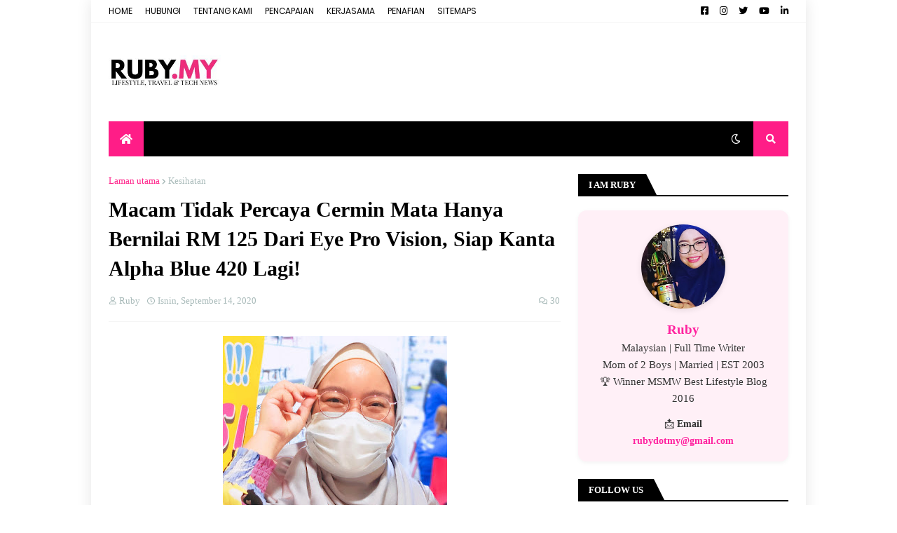

--- FILE ---
content_type: text/html; charset=UTF-8
request_url: https://www.ruby.my/2020/09/eye-pro-vision-alpha-blue-420.html?showComment=1600095917775&m=1
body_size: 58338
content:
<!DOCTYPE html>
<html class='ltr' dir='ltr' xmlns='http://www.w3.org/1999/xhtml' xmlns:b='http://www.google.com/2005/gml/b' xmlns:data='http://www.google.com/2005/gml/data' xmlns:expr='http://www.google.com/2005/gml/expr'>
<head>
<!-- Facebook Meta Business -->
<meta content='blfhamkaqm9k4g2sp5dcpnoivn0dh1' name='facebook-domain-verification'/>
<!-- Preconnect Optimization (XML-safe) -->
<link crossorigin='anonymous' href='https://fonts.googleapis.com' rel='preconnect'/>
<link crossorigin='anonymous' href='https://fonts.gstatic.com' rel='preconnect'/>
<link crossorigin='anonymous' href='https://cdnjs.cloudflare.com' rel='preconnect'/>
<link crossorigin='anonymous' href='https://www.googletagmanager.com' rel='preconnect'/>
<meta content='width=device-width, initial-scale=1, minimum-scale=1, maximum-scale=1' name='viewport'/>
<title>Macam Tidak Percaya Cermin Mata Hanya Bernilai RM 125 Dari Eye Pro Vision, Siap Kanta Alpha Blue 420 Lagi!</title>
<link href='//1.bp.blogspot.com' rel='dns-prefetch'/>
<link href='//2.bp.blogspot.com' rel='dns-prefetch'/>
<link href='//3.bp.blogspot.com' rel='dns-prefetch'/>
<link href='//4.bp.blogspot.com' rel='dns-prefetch'/>
<link href='//www.blogger.com' rel='dns-prefetch'/>
<link href='//dnjs.cloudflare.com' rel='dns-prefetch'/>
<link href='//fonts.gstatic.com' rel='dns-prefetch'/>
<link href='//pagead2.googlesyndication.com' rel='dns-prefetch'/>
<link href='//www.googletagmanager.com' rel='dns-prefetch'/>
<link href='//www.google-analytics.com' rel='dns-prefetch'/>
<link href='//connect.facebook.net' rel='dns-prefetch'/>
<link href='//c.disquscdn.com' rel='dns-prefetch'/>
<link href='//disqus.com' rel='dns-prefetch'/>
<meta content='text/html; charset=UTF-8' http-equiv='Content-Type'/>
<meta content='blogger' name='generator'/>
<link href="https://www.ruby.my/favicon.ico" rel='icon' type='image/x-icon' />
<meta content='#ff1d87' name='theme-color'/>
<meta content='#ff1d87' name='msapplication-navbutton-color'/>
<link href="https://www.ruby.my/2020/09/eye-pro-vision-alpha-blue-420.html" rel='canonical' />
<link rel="alternate" type="application/atom+xml" title="RUBY.MY - MALAYSIA LIFESTYLE BLOGGER - Atom" href="https://www.ruby.my/feeds/posts/default" />
<link rel="alternate" type="application/rss+xml" title="RUBY.MY - MALAYSIA LIFESTYLE BLOGGER - RSS" href="https://www.ruby.my/feeds/posts/default?alt=rss" />
<link rel="service.post" type="application/atom+xml" title="RUBY.MY - MALAYSIA LIFESTYLE BLOGGER - Atom" href="https://www.blogger.com/feeds/3498205739649342584/posts/default" />

<link rel="alternate" type="application/atom+xml" title="RUBY.MY - MALAYSIA LIFESTYLE BLOGGER - Atom" href="https://www.ruby.my/feeds/6975087647444866690/comments/default" />
<meta content='Macam Tidak Percaya Cermin Mata Hanya Bernilai RM 125 Dari Eye Pro Vision, Siap Kanta Alpha Blue 420 Lagi!' name='description'/>
<link href='https://blogger.googleusercontent.com/img/b/R29vZ2xl/AVvXsEg2loUvD7bglVBsSdAdR0-YvIDfKr3FUI7rYhmwJ72oqqj5xNxRNThsQjajLW_xj21nrhuqf_jYITnELQXKz8-Y_zJjK5mhwWexgB2nrP1CtbSxyJon4eIQEuapa9KaOkAfgZPO3FJ7VPvV/w320-h320/1600021405723295-0.png' rel='image_src'/>
<!-- Metadata for Open Graph protocol. See http://ogp.me/. -->
<meta content='article' property='og:type'/>
<meta content='Macam Tidak Percaya Cermin Mata Hanya Bernilai RM 125 Dari Eye Pro Vision, Siap Kanta Alpha Blue 420 Lagi!' property='og:title'/>
<meta content='http://www.ruby.my/2020/09/eye-pro-vision-alpha-blue-420.html' property='og:url'/>
<meta content='Macam Tidak Percaya Cermin Mata Hanya Bernilai RM 125 Dari Eye Pro Vision, Siap Kanta Alpha Blue 420 Lagi!' property='og:description'/>
<meta content='RUBY.MY - MALAYSIA LIFESTYLE BLOGGER' property='og:site_name'/>
<meta content='https://blogger.googleusercontent.com/img/b/R29vZ2xl/AVvXsEg2loUvD7bglVBsSdAdR0-YvIDfKr3FUI7rYhmwJ72oqqj5xNxRNThsQjajLW_xj21nrhuqf_jYITnELQXKz8-Y_zJjK5mhwWexgB2nrP1CtbSxyJon4eIQEuapa9KaOkAfgZPO3FJ7VPvV/w320-h320/1600021405723295-0.png' property='og:image'/>
<meta content='https://blogger.googleusercontent.com/img/b/R29vZ2xl/AVvXsEg2loUvD7bglVBsSdAdR0-YvIDfKr3FUI7rYhmwJ72oqqj5xNxRNThsQjajLW_xj21nrhuqf_jYITnELQXKz8-Y_zJjK5mhwWexgB2nrP1CtbSxyJon4eIQEuapa9KaOkAfgZPO3FJ7VPvV/w320-h320/1600021405723295-0.png' name='twitter:image'/>
<meta content='summary_large_image' name='twitter:card'/>
<meta content='Macam Tidak Percaya Cermin Mata Hanya Bernilai RM 125 Dari Eye Pro Vision, Siap Kanta Alpha Blue 420 Lagi!' name='twitter:title'/>
<meta content='http://www.ruby.my/2020/09/eye-pro-vision-alpha-blue-420.html' name='twitter:domain'/>
<meta content='Macam Tidak Percaya Cermin Mata Hanya Bernilai RM 125 Dari Eye Pro Vision, Siap Kanta Alpha Blue 420 Lagi!' name='twitter:description'/>
<!-- &#9989; Google tag (gtag.js) -->
<script async='async' src='https://www.googletagmanager.com/gtag/js?id=G-4MPR2EG0DT'></script>
<script>
  window.dataLayer = window.dataLayer || [];
  function gtag(){dataLayer.push(arguments);}
  gtag('js', new Date());
  gtag('config', 'G-4MPR2EG0DT');
</script>
<!-- Font Awesome Free 5.11.2 -->
<!-- Font Awesome - Deferred Load -->
<link as='style' href='https://cdnjs.cloudflare.com/ajax/libs/font-awesome/5.11.2/css/all.min.css' onload='this.onload=null;this.rel=&#39;stylesheet&#39;' rel='preload'/>
<noscript><link href='https://cdnjs.cloudflare.com/ajax/libs/font-awesome/5.11.2/css/all.min.css' rel='stylesheet'/></noscript>
<!-- Template Style CSS -->
<style id='page-skin-1' type='text/css'><!--
/*
-----------------------------------------------
Blogger Template Style
Name:        MagPro
Version:     1.6.0 - Premium
Author:      Templateify
Author Url:  https://www.templateify.com/
----------------------------------------------- */
/*-- Google Fonts --*/
@font-face{font-family:'Poppins';font-style:italic;font-weight:400;font-display:swap;src:local('Poppins Italic'),local(Poppins-Italic),url(https://fonts.gstatic.com/s/poppins/v9/pxiGyp8kv8JHgFVrJJLucXtAKPY.woff2) format("woff2");unicode-range:U+0900-097F,U+1CD0-1CF6,U+1CF8-1CF9,U+200C-200D,U+20A8,U+20B9,U+25CC,U+A830-A839,U+A8E0-A8FB}
@font-face{font-family:'Poppins';font-style:italic;font-weight:400;font-display:swap;src:local('Poppins Italic'),local(Poppins-Italic),url(https://fonts.gstatic.com/s/poppins/v9/pxiGyp8kv8JHgFVrJJLufntAKPY.woff2) format("woff2");unicode-range:U+0100-024F,U+0259,U+1E00-1EFF,U+2020,U+20A0-20AB,U+20AD-20CF,U+2113,U+2C60-2C7F,U+A720-A7FF}
@font-face{font-family:'Poppins';font-style:italic;font-weight:400;font-display:swap;src:local('Poppins Italic'),local(Poppins-Italic),url(https://fonts.gstatic.com/s/poppins/v9/pxiGyp8kv8JHgFVrJJLucHtA.woff2) format("woff2");unicode-range:U+0000-00FF,U+0131,U+0152-0153,U+02BB-02BC,U+02C6,U+02DA,U+02DC,U+2000-206F,U+2074,U+20AC,U+2122,U+2191,U+2193,U+2212,U+2215,U+FEFF,U+FFFD}
@font-face{font-family:'Poppins';font-style:italic;font-weight:500;font-display:swap;src:local('Poppins Medium Italic'),local(Poppins-MediumItalic),url(https://fonts.gstatic.com/s/poppins/v9/pxiDyp8kv8JHgFVrJJLmg1hVFteOcEg.woff2) format("woff2");unicode-range:U+0900-097F,U+1CD0-1CF6,U+1CF8-1CF9,U+200C-200D,U+20A8,U+20B9,U+25CC,U+A830-A839,U+A8E0-A8FB}
@font-face{font-family:'Poppins';font-style:italic;font-weight:500;font-display:swap;src:local('Poppins Medium Italic'),local(Poppins-MediumItalic),url(https://fonts.gstatic.com/s/poppins/v9/pxiDyp8kv8JHgFVrJJLmg1hVGdeOcEg.woff2) format("woff2");unicode-range:U+0100-024F,U+0259,U+1E00-1EFF,U+2020,U+20A0-20AB,U+20AD-20CF,U+2113,U+2C60-2C7F,U+A720-A7FF}
@font-face{font-family:'Poppins';font-style:italic;font-weight:500;font-display:swap;src:local('Poppins Medium Italic'),local(Poppins-MediumItalic),url(https://fonts.gstatic.com/s/poppins/v9/pxiDyp8kv8JHgFVrJJLmg1hVF9eO.woff2) format("woff2");unicode-range:U+0000-00FF,U+0131,U+0152-0153,U+02BB-02BC,U+02C6,U+02DA,U+02DC,U+2000-206F,U+2074,U+20AC,U+2122,U+2191,U+2193,U+2212,U+2215,U+FEFF,U+FFFD}
@font-face{font-family:'Poppins';font-style:italic;font-weight:600;font-display:swap;src:local('Poppins SemiBold Italic'),local(Poppins-SemiBoldItalic),url(https://fonts.gstatic.com/s/poppins/v9/pxiDyp8kv8JHgFVrJJLmr19VFteOcEg.woff2) format("woff2");unicode-range:U+0900-097F,U+1CD0-1CF6,U+1CF8-1CF9,U+200C-200D,U+20A8,U+20B9,U+25CC,U+A830-A839,U+A8E0-A8FB}
@font-face{font-family:'Poppins';font-style:italic;font-weight:600;font-display:swap;src:local('Poppins SemiBold Italic'),local(Poppins-SemiBoldItalic),url(https://fonts.gstatic.com/s/poppins/v9/pxiDyp8kv8JHgFVrJJLmr19VGdeOcEg.woff2) format("woff2");unicode-range:U+0100-024F,U+0259,U+1E00-1EFF,U+2020,U+20A0-20AB,U+20AD-20CF,U+2113,U+2C60-2C7F,U+A720-A7FF}
@font-face{font-family:'Poppins';font-style:italic;font-weight:600;font-display:swap;src:local('Poppins SemiBold Italic'),local(Poppins-SemiBoldItalic),url(https://fonts.gstatic.com/s/poppins/v9/pxiDyp8kv8JHgFVrJJLmr19VF9eO.woff2) format("woff2");unicode-range:U+0000-00FF,U+0131,U+0152-0153,U+02BB-02BC,U+02C6,U+02DA,U+02DC,U+2000-206F,U+2074,U+20AC,U+2122,U+2191,U+2193,U+2212,U+2215,U+FEFF,U+FFFD}
@font-face{font-family:'Poppins';font-style:italic;font-weight:700;font-display:swap;src:local('Poppins Bold Italic'),local(Poppins-BoldItalic),url(https://fonts.gstatic.com/s/poppins/v9/pxiDyp8kv8JHgFVrJJLmy15VFteOcEg.woff2) format("woff2");unicode-range:U+0900-097F,U+1CD0-1CF6,U+1CF8-1CF9,U+200C-200D,U+20A8,U+20B9,U+25CC,U+A830-A839,U+A8E0-A8FB}
@font-face{font-family:'Poppins';font-style:italic;font-weight:700;font-display:swap;src:local('Poppins Bold Italic'),local(Poppins-BoldItalic),url(https://fonts.gstatic.com/s/poppins/v9/pxiDyp8kv8JHgFVrJJLmy15VGdeOcEg.woff2) format("woff2");unicode-range:U+0100-024F,U+0259,U+1E00-1EFF,U+2020,U+20A0-20AB,U+20AD-20CF,U+2113,U+2C60-2C7F,U+A720-A7FF}
@font-face{font-family:'Poppins';font-style:italic;font-weight:700;font-display:swap;src:local('Poppins Bold Italic'),local(Poppins-BoldItalic),url(https://fonts.gstatic.com/s/poppins/v9/pxiDyp8kv8JHgFVrJJLmy15VF9eO.woff2) format("woff2");unicode-range:U+0000-00FF,U+0131,U+0152-0153,U+02BB-02BC,U+02C6,U+02DA,U+02DC,U+2000-206F,U+2074,U+20AC,U+2122,U+2191,U+2193,U+2212,U+2215,U+FEFF,U+FFFD}
@font-face{font-family:'Poppins';font-style:normal;font-weight:400;font-display:swap;src:local('Poppins Regular'),local(Poppins-Regular),url(https://fonts.gstatic.com/s/poppins/v9/pxiEyp8kv8JHgFVrJJbecmNE.woff2) format("woff2");unicode-range:U+0900-097F,U+1CD0-1CF6,U+1CF8-1CF9,U+200C-200D,U+20A8,U+20B9,U+25CC,U+A830-A839,U+A8E0-A8FB}
@font-face{font-family:'Poppins';font-style:normal;font-weight:400;font-display:swap;src:local('Poppins Regular'),local(Poppins-Regular),url(https://fonts.gstatic.com/s/poppins/v9/pxiEyp8kv8JHgFVrJJnecmNE.woff2) format("woff2");unicode-range:U+0100-024F,U+0259,U+1E00-1EFF,U+2020,U+20A0-20AB,U+20AD-20CF,U+2113,U+2C60-2C7F,U+A720-A7FF}
@font-face{font-family:'Poppins';font-style:normal;font-weight:400;font-display:swap;src:local('Poppins Regular'),local(Poppins-Regular),url(https://fonts.gstatic.com/s/poppins/v9/pxiEyp8kv8JHgFVrJJfecg.woff2) format("woff2");unicode-range:U+0000-00FF,U+0131,U+0152-0153,U+02BB-02BC,U+02C6,U+02DA,U+02DC,U+2000-206F,U+2074,U+20AC,U+2122,U+2191,U+2193,U+2212,U+2215,U+FEFF,U+FFFD}
@font-face{font-family:'Poppins';font-style:normal;font-weight:500;font-display:swap;src:local('Poppins Medium'),local(Poppins-Medium),url(https://fonts.gstatic.com/s/poppins/v9/pxiByp8kv8JHgFVrLGT9Z11lFc-K.woff2) format("woff2");unicode-range:U+0900-097F,U+1CD0-1CF6,U+1CF8-1CF9,U+200C-200D,U+20A8,U+20B9,U+25CC,U+A830-A839,U+A8E0-A8FB}
@font-face{font-family:'Poppins';font-style:normal;font-weight:500;font-display:swap;src:local('Poppins Medium'),local(Poppins-Medium),url(https://fonts.gstatic.com/s/poppins/v9/pxiByp8kv8JHgFVrLGT9Z1JlFc-K.woff2) format("woff2");unicode-range:U+0100-024F,U+0259,U+1E00-1EFF,U+2020,U+20A0-20AB,U+20AD-20CF,U+2113,U+2C60-2C7F,U+A720-A7FF}
@font-face{font-family:'Poppins';font-style:normal;font-weight:500;font-display:swap;src:local('Poppins Medium'),local(Poppins-Medium),url(https://fonts.gstatic.com/s/poppins/v9/pxiByp8kv8JHgFVrLGT9Z1xlFQ.woff2) format("woff2");unicode-range:U+0000-00FF,U+0131,U+0152-0153,U+02BB-02BC,U+02C6,U+02DA,U+02DC,U+2000-206F,U+2074,U+20AC,U+2122,U+2191,U+2193,U+2212,U+2215,U+FEFF,U+FFFD}
@font-face{font-family:'Poppins';font-style:normal;font-weight:600;font-display:swap;src:local('Poppins SemiBold'),local(Poppins-SemiBold),url(https://fonts.gstatic.com/s/poppins/v9/pxiByp8kv8JHgFVrLEj6Z11lFc-K.woff2) format("woff2");unicode-range:U+0900-097F,U+1CD0-1CF6,U+1CF8-1CF9,U+200C-200D,U+20A8,U+20B9,U+25CC,U+A830-A839,U+A8E0-A8FB}
@font-face{font-family:'Poppins';font-style:normal;font-weight:600;font-display:swap;src:local('Poppins SemiBold'),local(Poppins-SemiBold),url(https://fonts.gstatic.com/s/poppins/v9/pxiByp8kv8JHgFVrLEj6Z1JlFc-K.woff2) format("woff2");unicode-range:U+0100-024F,U+0259,U+1E00-1EFF,U+2020,U+20A0-20AB,U+20AD-20CF,U+2113,U+2C60-2C7F,U+A720-A7FF}
@font-face{font-family:'Poppins';font-style:normal;font-weight:600;font-display:swap;src:local('Poppins SemiBold'),local(Poppins-SemiBold),url(https://fonts.gstatic.com/s/poppins/v9/pxiByp8kv8JHgFVrLEj6Z1xlFQ.woff2) format("woff2");unicode-range:U+0000-00FF,U+0131,U+0152-0153,U+02BB-02BC,U+02C6,U+02DA,U+02DC,U+2000-206F,U+2074,U+20AC,U+2122,U+2191,U+2193,U+2212,U+2215,U+FEFF,U+FFFD}
@font-face{font-family:'Poppins';font-style:normal;font-weight:700;font-display:swap;src:local('Poppins Bold'),local(Poppins-Bold),url(https://fonts.gstatic.com/s/poppins/v9/pxiByp8kv8JHgFVrLCz7Z11lFc-K.woff2) format("woff2");unicode-range:U+0900-097F,U+1CD0-1CF6,U+1CF8-1CF9,U+200C-200D,U+20A8,U+20B9,U+25CC,U+A830-A839,U+A8E0-A8FB}
@font-face{font-family:'Poppins';font-style:normal;font-weight:700;font-display:swap;src:local('Poppins Bold'),local(Poppins-Bold),url(https://fonts.gstatic.com/s/poppins/v9/pxiByp8kv8JHgFVrLCz7Z1JlFc-K.woff2) format("woff2");unicode-range:U+0100-024F,U+0259,U+1E00-1EFF,U+2020,U+20A0-20AB,U+20AD-20CF,U+2113,U+2C60-2C7F,U+A720-A7FF}
@font-face{font-family:'Poppins';font-style:normal;font-weight:700;font-display:swap;src:local('Poppins Bold'),local(Poppins-Bold),url(https://fonts.gstatic.com/s/poppins/v9/pxiByp8kv8JHgFVrLCz7Z1xlFQ.woff2) format("woff2");unicode-range:U+0000-00FF,U+0131,U+0152-0153,U+02BB-02BC,U+02C6,U+02DA,U+02DC,U+2000-206F,U+2074,U+20AC,U+2122,U+2191,U+2193,U+2212,U+2215,U+FEFF,U+FFFD}
/*-- Theme Colors and Fonts --*/
:root{
--body-font:Georgia, Utopia, 'Palatino Linotype', Palatino, serif;
--title-font:Georgia, Utopia, 'Palatino Linotype', Palatino, serif;
--meta-font:Georgia, Utopia, 'Palatino Linotype', Palatino, serif;
--text-font:Georgia, Utopia, 'Palatino Linotype', Palatino, serif;
--body-bg-color:#f4f6f6;
--body-bg:#f4f6f6 none no-repeat scroll center center;
--outer-bg:#ffffff;
--main-color:#ff1d87;
--title-color:#000000;
--title-hover-color:#ff1d87;
--meta-color:#a7b9b8;
--text-color:#7c7c7c;
--link-color:#ff1d87;
--tag-bg:#ff1d87;
--tag-color:#ffffff;
--topbar-bg:#ffffff;
--topbar-color:#000000;
--topbar-hover-color:#ff1d87;
--header-bg:#ffffff;
--header-color:#000000;
--header-hover-color:#ff1d87;
--header-ads-bg:#f9f9f9;
--menu-bg:#000000;
--menu-color:#ffffff;
--menu-hover-bg:#ff1d87;
--menu-hover-color:#ffffff;
--menu-icon-bg:#ff1d87;
--menu-icon-color:#ffffff;
--menu-icon-hover-bg:#ff1d87;
--menu-icon-hover-color:#ffffff;
--submenu-bg:#000000;
--submenu-color:#ffffff;
--submenu-hover-bg:#000000;
--submenu-hover-color:#ff1d87;
--megamenu-bg:#000000;
--megamenu-color:#ffffff;
--megamenu-hover-color:#ffffff;
--megamenu-post-title-color:#ffffff;
--megamenu-post-title-hover-color:#ff1d87;
--megamenu-meta-color:#a7b9b8;
--mobilemenu-bg:#ffffff;
--mobilemenu-color:#000000;
--mobilemenu-hover-color:#ff1d87;
--widget-title-bg:#000000;
--widget-title-color:#ffffff;
--tab-active-bg:#ff1d87;
--videos-widget-bg:#000000;
--post-title-color:#000000;
--post-title-hover-color:#ff1d87;
--post-text-color:#7c7c7c;
--footer-bg:#000000;
--footer-color:#dadada;
--footer-text-color:#a8a8a8;
--footer-link-color:#ff1d87;
--footerbar-bg:#000000;
--footerbar-color:#dadada;
--footerbar-hover-color:#ff1d87;
--button-bg:#ff1d87;
--button-color:#ffffff;
--button-hover-bg:#e31a78;
--button-hover-color:#ffffff;
--darkbutton-bg:#000000;
--darkbutton-color:#ffffff;
--border-color:rgba(155,155,155,0.1);
}
html[data-theme=dark]{
--body-bg-color:#000000;
--body-bg:#f4f6f6 none no-repeat scroll center center;
--outer-bg:#212530;
--main-color:#ff1d87;
--title-color:#ffffff;
--title-hover-color:#ff1d87;
--meta-color:#a9b4ba;
--text-color:#dddddd;
--link-color:#ff1d87;
--tag-bg:#ff1d87;
--tag-color:#ffffff;
--topbar-bg:#212530;
--topbar-color:#ffffff;
--topbar-hover-color:#ff1d87;
--header-bg:#212530;
--header-color:#ffffff;
--header-hover-color:#ff1d87;
--header-ads-bg:#282c36;
--menu-bg:#171921;
--menu-color:#ffffff;
--menu-hover-bg:#ff1d87;
--menu-hover-color:#ffffff;
--menu-icon-bg:#ff1d87;
--menu-icon-color:#ffffff;
--menu-icon-hover-bg:#ff1d87;
--menu-icon-hover-color:#ffffff;
--submenu-bg:#1e2028;
--submenu-color:#ffffff;
--submenu-hover-bg:#1b1d24;
--submenu-hover-color:#ff1d87;
--megamenu-bg:#1e2028;
--megamenu-color:#ffffff;
--megamenu-hover-color:#ffffff;
--megamenu-post-title-color:#ffffff;
--megamenu-post-title-hover-color:#ff1d87;
--megamenu-meta-color:#a9b4ba;
--mobilemenu-bg:#212530;
--mobilemenu-color:#ffffff;
--mobilemenu-hover-color:#ff1d87;
--widget-title-bg:#171921;
--widget-title-color:#ffffff;
--tab-active-bg:#ff1d87;
--videos-widget-bg:#1e2028;
--post-title-color:#ffffff;
--post-title-hover-color:#ff1d87;
--post-text-color:#dddddd;
--footer-bg:#171921;
--footer-color:#ffffff;
--footer-text-color:#dddddd;
--footer-link-color:#ff1d87;
--footerbar-bg:#171921;
--footerbar-color:#ffffff;
--footerbar-hover-color:#ff1d87;
--button-bg:#ff1d87;
--button-color:#ffffff;
--button-hover-bg:#e31a78;
--button-hover-color:#ffffff;
--darkbutton-bg:#000000;
--darkbutton-color:#ffffff;
--border-color:rgba(155,155,155,0.1);
}
/*-- Reset CSS --*/
a,abbr,acronym,address,applet,b,big,blockquote,body,caption,center,cite,code,dd,del,dfn,div,dl,dt,em,fieldset,font,form,h1,h2,h3,h4,h5,h6,html,i,iframe,img,ins,kbd,label,legend,li,object,p,pre,q,s,samp,small,span,strike,strong,sub,sup,table,tbody,td,tfoot,th,thead,tr,tt,u,ul,var{padding:0;margin:0;border:0;outline:0;vertical-align:baseline;background:0 0;text-decoration:none}dl,ul{list-style-position:inside;list-style:none}ul li{list-style:none}caption{text-align:center}img{border:none;position:relative}a,a:visited{text-decoration:none}.clearfix{clear:both}.section,.widget,.widget ul{margin:0;padding:0}a{color:var(--link-color)}a img{border:0}abbr{text-decoration:none}.CSS_LIGHTBOX{z-index:999999!important}.CSS_LIGHTBOX_ATTRIBUTION_INDEX_CONTAINER .CSS_HCONT_CHILDREN_HOLDER > .CSS_LAYOUT_COMPONENT.CSS_HCONT_CHILD:first-child > .CSS_LAYOUT_COMPONENT{opacity:0}.separator a{clear:none!important;float:none!important;margin-left:0!important;margin-right:0!important}#Navbar1,#navbar-iframe,.widget-item-control,a.quickedit,.home-link,.feed-links{display:none!important}.center{display:table;margin:0 auto;position:relative}.widget > h2,.widget > h3{display:none}.widget iframe,.widget img{max-width:100%}button,input,select,textarea{font-family:var(--body-font);-webkit-appearance:none;-moz-appearance:none;appearance:none;outline:none;box-sizing:border-box;border-radius:0}
/*-- Body Content CSS --*/
html{background-color:var(--body-bg-color);margin:0}
body{position:relative;background-color:var(--body-bg-color);background:var(--body-bg);font-family:var(--body-font);font-size:14px;color:var(--text-color);font-weight:400;font-style:normal;line-height:1.4em;word-wrap:break-word;margin:0;padding:0}
html[data-theme=dark] body{background-color:var(--body-bg-color)!important}
body.background-cover{background-attachment:fixed;background-size:cover;background-position:center center;background-repeat:no-repeat}
.rtl{direction:rtl}
.no-items.section{display:none}
h1,h2,h3,h4,h5,h6{font-family:var(--title-font);font-weight:600}
#outer-wrapper{position:relative;overflow:hidden;width:calc(970px + 50px);max-width:100%;background-color:var(--outer-bg);margin:0 auto;padding:0;box-shadow:0 0 20px rgba(0,0,0,0.1)}
.full-width #outer-wrapper{width:100%;box-shadow:none}
.row-x1{width:970px}
#content-wrapper{position:relative;float:left;width:100%;overflow:hidden;padding:25px 0;margin:0;border-top:0}
#content-wrapper > .container{margin:0 auto}
#main-wrapper{position:relative;float:left;width:calc(100% - (300px + 25px));box-sizing:border-box;padding:0}
.left-sidebar #main-wrapper,.rtl #main-wrapper{float:right}
#sidebar-wrapper{position:relative;float:right;width:300px;box-sizing:border-box;padding:0}
.left-sidebar #sidebar-wrapper,.rtl #sidebar-wrapper{float:left}
.entry-image-link,.cmm-avatar,.comments .avatar-image-container{overflow:hidden;background-color:rgba(155,155,155,0.08);z-index:5;color:transparent!important}
.entry-thumb{display:block;position:relative;width:100%;height:100%;background-size:cover;background-position:center center;background-repeat:no-repeat;z-index:1;opacity:0;transition:opacity .35s ease,transform .35s ease}
.entry-thumb.lazy-ify{opacity:1}
.entry-image-link:hover .entry-thumb,.featured-item-inner:hover .entry-thumb,.block1-items .block-inner:hover .entry-thumb,.block2-items .block-inner:hover .entry-thumb,.column-inner:hover .entry-thumb,.videos-items .videos-inner:hover .entry-thumb,.side1-items .side1-inner:hover .entry-thumb,.FeaturedPost .featured-post-inner:hover .entry-thumb{transform:scale(1.05)}
.before-mask:before{content:'';position:absolute;left:0;right:0;bottom:0;height:70%;background-image:linear-gradient(to bottom,transparent,rgba(0,0,0,0.7));-webkit-backface-visibility:hidden;backface-visibility:hidden;z-index:2;opacity:1;margin:0;transition:opacity .25s ease}
.entry-title{color:var(--post-title-color);font-weight:600;line-height:1.4em}
.entry-title a{color:var(--post-title-color);display:block}
.entry-title a:hover{color:var(--post-title-hover-color)}
.excerpt{font-family:var(--text-font)}
.entry-category{position:absolute;top:15px;left:15px;height:18px;background-color:var(--tag-bg);font-size:11px;color:var(--tag-color);font-weight:400;line-height:18px;z-index:10;box-sizing:border-box;padding:0 5px;margin:0;border-radius:2px}
.rtl .entry-category{left:unset;right:15px}
.entry-meta{font-family:var(--meta-font);font-size:11px;color:var(--meta-color);font-weight:400;overflow:hidden;padding:0 1px;margin:0}
.entry-meta a{color:var(--meta-color)}
.entry-meta a:hover{color:var(--link-color)}
.entry-meta .entry-author,.entry-meta .entry-time{float:left;font-style:normal;margin:0 10px 0 0}
.rtl .entry-meta .entry-author,.rtl .entry-meta .entry-time{float:right;margin:0 0 0 10px}
.entry-meta span:before{display:inline-block;font-family:'Font Awesome 5 Free';font-size:11px;font-weight:400;margin:0 4px 0 0}
.rtl .entry-meta span:before{margin:0 0 0 4px}
.entry-meta .entry-author:before{content:'\f007'}
.entry-meta .entry-time:before{content:'\f017'}
.entry-meta span.entry-comments-link{display:none;float:right;margin:0}
.rtl .entry-meta span.entry-comments-link{float:left}
.entry-meta .entry-comments-link:before{content:'\f086'}
.entry-meta .entry-comments-link.show{display:block}
.entry-info{position:absolute;left:0;bottom:0;width:100%;background:linear-gradient(to bottom,transparent,rgba(0,0,0,0.5));overflow:hidden;z-index:10;box-sizing:border-box;padding:15px}
.entry-info .entry-meta{color:#ddd}
.entry-info .entry-title{text-shadow:0 1px 2px rgba(0,0,0,0.5)}
.entry-info .entry-title a{color:#fff}
.social a:before{display:inline-block;font-family:'Font Awesome 5 Brands';font-style:normal;font-weight:400}
.social .blogger a:before{content:"\f37d"}
.social .facebook a:before{content:"\f082"}
.social .facebook-f a:before{content:"\f39e"}
.social .twitter a:before{content:"\f099"}
.social .rss a:before{content:"\f09e";font-family:'Font Awesome 5 Free';font-weight:900}
.social .youtube a:before{content:"\f167"}
.social .skype a:before{content:"\f17e"}
.social .stumbleupon a:before{content:"\f1a4"}
.social .tumblr a:before{content:"\f173"}
.social .vk a:before{content:"\f189"}
.social .stack-overflow a:before{content:"\f16c"}
.social .github a:before{content:"\f09b"}
.social .linkedin a:before{content:"\f0e1"}
.social .dribbble a:before{content:"\f17d"}
.social .soundcloud a:before{content:"\f1be"}
.social .behance a:before{content:"\f1b4"}
.social .digg a:before{content:"\f1a6"}
.social .instagram a:before{content:"\f16d"}
.social .pinterest a:before{content:"\f0d2"}
.social .pinterest-p a:before{content:"\f231"}
.social .twitch a:before{content:"\f1e8"}
.social .delicious a:before{content:"\f1a5"}
.social .codepen a:before{content:"\f1cb"}
.social .flipboard a:before{content:"\f44d"}
.social .reddit a:before{content:"\f281"}
.social .whatsapp a:before{content:"\f232"}
.social .messenger a:before{content:"\f39f"}
.social .snapchat a:before{content:"\f2ac"}
.social .telegram a:before{content:"\f3fe"}
.social .discord a:before{content:"\f392"}
.social .share a:before{content:"\f064";font-family:'Font Awesome 5 Free';font-weight:900}
.social .email a:before{content:"\f0e0";font-family:'Font Awesome 5 Free';font-weight:400}
.social .external-link a:before{content:"\f35d";font-family:'Font Awesome 5 Free';font-weight:900}
.social-bg .blogger a,.social-bg-hover .blogger a:hover{background-color:#f30}
.social-bg .facebook a,.social-bg .facebook-f a,.social-bg-hover .facebook a:hover,.social-bg-hover .facebook-f a:hover{background-color:#3b5999}
.social-bg .twitter a,.social-bg-hover .twitter a:hover{background-color:#00acee}
.social-bg .youtube a,.social-bg-hover .youtube a:hover{background-color:#f50000}
.social-bg .instagram a,.social-bg-hover .instagram a:hover{background:linear-gradient(15deg,#ffb13d,#dd277b,#4d5ed4)}
.social-bg .pinterest a,.social-bg .pinterest-p a,.social-bg-hover .pinterest a:hover,.social-bg-hover .pinterest-p a:hover{background-color:#ca2127}
.social-bg .dribbble a,.social-bg-hover .dribbble a:hover{background-color:#ea4c89}
.social-bg .linkedin a,.social-bg-hover .linkedin a:hover{background-color:#0077b5}
.social-bg .tumblr a,.social-bg-hover .tumblr a:hover{background-color:#365069}
.social-bg .twitch a,.social-bg-hover .twitch a:hover{background-color:#6441a5}
.social-bg .rss a,.social-bg-hover .rss a:hover{background-color:#ffc200}
.social-bg .skype a,.social-bg-hover .skype a:hover{background-color:#00aff0}
.social-bg .stumbleupon a,.social-bg-hover .stumbleupon a:hover{background-color:#eb4823}
.social-bg .vk a,.social-bg-hover .vk a:hover{background-color:#4a76a8}
.social-bg .stack-overflow a,.social-bg-hover .stack-overflow a:hover{background-color:#f48024}
.social-bg .github a,.social-bg-hover .github a:hover{background-color:#24292e}
.social-bg .soundcloud a,.social-bg-hover .soundcloud a:hover{background:linear-gradient(#ff7400,#ff3400)}
.social-bg .behance a,.social-bg-hover .behance a:hover{background-color:#191919}
.social-bg .digg a,.social-bg-hover .digg a:hover{background-color:#1b1a19}
.social-bg .delicious a,.social-bg-hover .delicious a:hover{background-color:#0076e8}
.social-bg .codepen a,.social-bg-hover .codepen a:hover{background-color:#000}
.social-bg .flipboard a,.social-bg-hover .flipboard a:hover{background-color:#f52828}
.social-bg .reddit a,.social-bg-hover .reddit a:hover{background-color:#ff4500}
.social-bg .whatsapp a,.social-bg-hover .whatsapp a:hover{background-color:#3fbb50}
.social-bg .messenger a,.social-bg-hover .messenger a:hover{background-color:#0084ff}
.social-bg .snapchat a,.social-bg-hover .snapchat a:hover{background-color:#ffe700}
.social-bg .telegram a,.social-bg-hover .telegram a:hover{background-color:#179cde}
.social-bg .discord a,.social-bg-hover .discord a:hover{background-color:#7289da}
.social-bg .share a,.social-bg-hover .share a:hover{background-color:var(--meta-color)}
.social-bg .email a,.social-bg-hover .email a:hover{background-color:#888}
.social-bg .external-link a,.social-bg-hover .external-link a:hover{background-color:var(--button-hover-bg)}
.social-color .blogger a,.social-color-hover .blogger a:hover{color:#f30}
.social-color .facebook a,.social-color .facebook-f a,.social-color-hover .facebook a:hover,.social-color-hover .facebook-f a:hover{color:#3b5999}
.social-color .twitter a,.social-color-hover .twitter a:hover{color:#00acee}
.social-color .youtube a,.social-color-hover .youtube a:hover{color:#f50000}
.social-color .instagram a,.social-color-hover .instagram a:hover{color:#dd277b}
.social-color .pinterest a,.social-color .pinterest-p a,.social-color-hover .pinterest a:hover,.social-color-hover .pinterest-p a:hover{color:#ca2127}
.social-color .dribbble a,.social-color-hover .dribbble a:hover{color:#ea4c89}
.social-color .linkedin a,.social-color-hover .linkedin a:hover{color:#0077b5}
.social-color .tumblr a,.social-color-hover .tumblr a:hover{color:#365069}
.social-color .twitch a,.social-color-hover .twitch a:hover{color:#6441a5}
.social-color .rss a,.social-color-hover .rss a:hover{color:#ffc200}
.social-color .skype a,.social-color-hover .skype a:hover{color:#00aff0}
.social-color .stumbleupon a,.social-color-hover .stumbleupon a:hover{color:#eb4823}
.social-color .vk a,.social-color-hover .vk a:hover{color:#4a76a8}
.social-color .stack-overflow a,.social-color-hover .stack-overflow a:hover{color:#f48024}
.social-color .github a,.social-color-hover .github a:hover{color:#24292e}
.social-color .soundcloud a,.social-color-hover .soundcloud a:hover{color:#ff7400}
.social-color .behance a,.social-color-hover .behance a:hover{color:#191919}
.social-color .digg a,.social-color-hover .digg a:hover{color:#1b1a19}
.social-color .delicious a,.social-color-hover .delicious a:hover{color:#0076e8}
.social-color .codepen a,.social-color-hover .codepen a:hover{color:#000}
.social-color .flipboard a,.social-color-hover .flipboard a:hover{color:#f52828}
.social-color .reddit a,.social-color-hover .reddit a:hover{color:#ff4500}
.social-color .whatsapp a,.social-color-hover .whatsapp a:hover{color:#3fbb50}
.social-color .messenger a,.social-color-hover .messenger a:hover{color:#0084ff}
.social-color .snapchat a,.social-color-hover .snapchat a:hover{color:#ffe700}
.social-color .telegram a,.social-color-hover .telegram a:hover{color:#179cde}
.social-color .discord a,.social-color-hover .discord a:hover{color:#7289da}
.social-color .share a,.social-color-hover .share a:hover{color:var(--meta-color)}
.social-color .email a,.social-color-hover .email a:hover{color:#888}
.social-color .external-link a,.social-color-hover .external-link a:hover{color:var(--button-hover-bg)}
#magpro-pro-header-wrapper{position:relative;float:left;width:100%;background-color:var(--header-bg);margin:0}
#magpro-pro-header-wrapper .container{position:relative;margin:0 auto}
.topbar-wrap{position:relative;float:left;width:100%;height:32px;background-color:var(--topbar-bg);margin:0}
.topbar-wrap.no-widgets{display:none}
html[data-theme=dark] .topbar-wrap,.topbar-wrap.has-border{border-bottom:1px solid var(--border-color)}
.topbar-wrap.no-widget{display:none}
#main-navbar-menu{position:relative;float:left;height:32px;margin:0}
.rtl #main-navbar-menu{float:right}
#main-navbar-menu .widget > .widget-title{display:none}
.main-navbar-menu ul li{float:left;height:32px;line-height:32px;margin:0 18px 0 0}
.rtl .main-navbar-menu ul li{float:right;margin:0 0 0 18px}
.main-navbar-menu ul li a{display:block;font-size:12px;color:var(--topbar-color);font-weight:400}
.main-navbar-menu ul li a:hover{color:var(--topbar-hover-color)}
#main-navbar-social{position:relative;float:right;height:32px;margin:0}
.rtl #main-navbar-social{float:left}
#main-navbar-social .widget > .widget-title{display:none}
.main-navbar-social ul li{float:left;height:32px;line-height:32px;margin:0 0 0 16px}
.rtl .main-navbar-social ul li{float:right;margin:0 16px 0 0}
.main-navbar-social ul li a{display:block;font-size:13px;color:var(--topbar-color)}
.main-navbar-social ul li a:hover{color:var(--topbar-hover-color)}
.header-content{position:relative;float:left;width:100%;padding:25px 0;margin:0}
.header-logo-wrap{position:relative;float:left;width:calc(100% - 728px);box-sizing:border-box;padding:0 20px 0 0;margin:0}
.rtl .header-logo-wrap{float:right;padding:0 0 0 20px}
.main-logo{position:relative;float:left;width:100%;height:50px;padding:20px 0;margin:0}
.main-logo .widget,.logo-content{position:relative;float:left;width:100%;height:50px;overflow:hidden;margin:0}
.main-logo .logo-img{display:flex;flex-wrap:wrap;align-items:center;height:50px;overflow:hidden}
.main-logo img{display:block;max-width:100%;max-height:50px;margin:0}
.main-logo h1.blog-title,.main-logo .blog-title{font-size:22px;color:var(--header-color);line-height:50px;font-weight:600;margin:0}
.main-logo .blog-title a{color:var(--header-color)}
.main-logo .blog-title a:hover{color:var(--header-hover-color)}
.main-logo #h1-tag{position:absolute;top:-9000px;left:-9000px;display:none;visibility:hidden}
.main-logo .toggle-content{display:none}
.header-ads-wrap{position:relative;float:right;width:728px;max-width:100%;margin:0}
.rtl .header-ads-wrap{float:left}
.header-ads{position:relative;float:left;width:100%;margin:0}
.header-ads .widget{position:relative;float:left;width:100%;text-align:center;line-height:0;margin:0}
.header-ads .widget > .widget-title{display:none}
.header-ads .widget-content{position:relative;float:left;width:100%;height:90px;margin:0}
.main-menu-wrap,.main-menu{position:relative;float:left;width:100%;height:50px;margin:0}
.main-menu-frame{position:relative;width:calc(970px + 50px);max-width:100%;height:50px;margin:0 auto;padding:0}
.full-width .main-menu-frame{width:100%}
.main-menu-items{position:relative;float:left;width:100%;height:50px;background-color:var(--menu-bg);padding:0;margin:0}
.main-menu-items.has-border{border-top:1px solid rgba(0,0,0,0.1)}
#magpro-pro-main-menu .widget,#magpro-pro-main-menu .widget > .widget-title{display:none}
#magpro-pro-main-menu .show-menu{display:block}
#magpro-pro-main-menu{position:static;width:100%;height:50px;z-index:10}
#magpro-pro-main-menu ul > li{position:relative;float:left;display:inline-block;padding:0;margin:0}
.rtl #magpro-pro-main-menu ul > li{float:right}
#magpro-pro-main-menu-nav > li > a{position:relative;display:block;height:50px;font-size:14px;color:var(--menu-color);font-weight:600;text-transform:uppercase;line-height:50px;padding:0 15px;margin:0}
#magpro-pro-main-menu-nav > li > a.homepage{background-color:var(--menu-icon-bg);color:var(--menu-icon-color);margin:0}
#magpro-pro-main-menu-nav > li > a.home-icon{width:50px;font-size:16px;text-align:center;box-sizing:border-box;padding:0}
#magpro-pro-main-menu-nav > li > a.home-icon:before{content:"\f015";font-family:'Font Awesome 5 Free';font-weight:900;margin:0}
#magpro-pro-main-menu-nav > li:hover > a.homepage{background-color:var(--menu-icon-hover-bg);color:var(--menu-icon-hover-color)}
#magpro-pro-main-menu-nav > li:hover > a{background-color:var(--menu-hover-bg);color:var(--menu-hover-color)}
#magpro-pro-main-menu ul > li > ul{position:absolute;float:left;left:0;top:50px;width:180px;background-color:var(--submenu-bg);z-index:99999;padding:0;visibility:hidden;opacity:0;box-shadow:0 2px 5px 0 rgba(0,0,0,0.1),0 2px 10px 0 rgba(0,0,0,0.1)}
.rtl #magpro-pro-main-menu ul > li > ul{left:auto;right:0}
#magpro-pro-main-menu ul > li > ul > li > ul{position:absolute;top:0;left:100%;margin:0}
.rtl #magpro-pro-main-menu ul > li > ul > li > ul{left:unset;right:100%}
#magpro-pro-main-menu ul > li > ul > li{display:block;float:none;position:relative}
.rtl #magpro-pro-main-menu ul > li > ul > li{float:none}
#magpro-pro-main-menu ul > li > ul > li a{position:relative;display:block;font-size:12px;color:var(--submenu-color);font-weight:400;box-sizing:border-box;padding:8px 15px;margin:0;border-bottom:1px solid rgba(155,155,155,0.05)}
#magpro-pro-main-menu ul > li > ul > li:last-child a{border:0}
#magpro-pro-main-menu ul > li > ul > li:hover > a{background-color:var(--submenu-hover-bg);color:var(--submenu-hover-color)}
#magpro-pro-main-menu ul > li.has-sub > a:after{content:'\f078';float:right;font-family:'Font Awesome 5 Free';font-size:9px;font-weight:900;margin:-1px 0 0 5px}
.rtl #magpro-pro-main-menu ul > li.has-sub > a:after{float:left;margin:-1px 5px 0 0}
#magpro-pro-main-menu ul > li > ul > li.has-sub > a:after{content:'\f054';float:right;margin:0}
.rtl #magpro-pro-main-menu ul > li > ul > li.has-sub > a:after{content:'\f053'}
#magpro-pro-main-menu ul > li:hover > ul,#magpro-pro-main-menu ul > li > ul > li:hover > ul{visibility:visible;opacity:1;margin:0}
#magpro-pro-main-menu ul ul{transition:all .17s ease}
#magpro-pro-main-menu .mega-menu{position:static!important}
#magpro-pro-main-menu .mega-menu > ul{width:100%;background-color:var(--megamenu-bg);box-sizing:border-box;padding:20px 10px}
#magpro-pro-main-menu .mega-menu > ul.mega-items,#magpro-pro-main-menu .mega-menu > ul.complex-tabs{overflow:hidden}
#magpro-pro-main-menu .mega-menu > ul.complex-tabs > ul.select-tab{position:relative;float:left;width:20%;box-sizing:border-box;padding:20px 0;margin:-20px 0 0 -10px}
.rtl #magpro-pro-main-menu .mega-menu > ul.complex-tabs > ul.select-tab{float:right;margin:-20px -10px 0 0}
#magpro-pro-main-menu .mega-menu > ul.complex-tabs > ul.select-tab:before{content:'';position:absolute;left:0;top:0;width:100%;height:100vh;background-color:rgba(155,155,155,0.05);box-sizing:border-box;display:block}
#magpro-pro-main-menu .mega-menu > ul.complex-tabs > ul.select-tab > li{width:100%;margin:0}
#magpro-pro-main-menu ul > li > ul.complex-tabs > ul.select-tab > li > a{position:relative;display:block;height:auto;font-size:12px;color:var(--megamenu-color);font-weight:400;padding:8px 15px 8px 20px}
.rtl #magpro-pro-main-menu ul > li > ul.complex-tabs > ul.select-tab > li > a{padding:8px 20px 8px 15px}
#magpro-pro-main-menu .mega-menu > ul.complex-tabs > ul.select-tab > li.active > a:after{content:'\f054';font-family:'Font Awesome 5 Free';font-weight:900;font-size:9px;float:right}
.rtl #magpro-pro-main-menu .mega-menu > ul.complex-tabs > ul.select-tab > li.active > a:after{content:'\f053';float:left}
#magpro-pro-main-menu .mega-menu > ul.complex-tabs > ul.select-tab > li.active,#magpro-pro-main-menu .mega-menu > ul.complex-tabs > ul.select-tab > li:hover{background-color:var(--megamenu-bg)}
#magpro-pro-main-menu .mega-menu > ul.complex-tabs > ul.select-tab > li.active > a,#magpro-pro-main-menu .mega-menu > ul.complex-tabs > ul.select-tab > li:hover > a{color:var(--megamenu-hover-color)}
.mega-tab{display:none;position:relative;float:right;width:80%;margin:0}
.rtl .mega-tab{float:left}
.tab-active{display:block}
.tab-animated,.post-animated{-webkit-animation-duration:.5s;animation-duration:.5s;-webkit-animation-fill-mode:both;animation-fill-mode:both}
@keyframes fadeIn {
from{opacity:0}
to{opacity:1}
}
.tab-fadeIn,.post-fadeIn{animation-name:fadeIn}
@keyframes fadeInUp {
from{opacity:0;transform:translate3d(0,5px,0)}
to{opacity:1;transform:translate3d(0,0,0)}
}
@keyframes slideToLeft {
from{transform:translate3d(10px,0,0)}
to{transform:translate3d(0,0,0)}
}
@keyframes slideToRight {
from{transform:translate3d(-10px,0,0)}
to{transform:translate3d(0,0,0)}
}
.tab-fadeInUp,.post-fadeInUp{animation-name:fadeInUp}
.mega-items .mega-item{float:left;width:20%;box-sizing:border-box;padding:0 10px}
.mega-tab .mega-items .mega-item{width:25%}
.rtl .mega-items .mega-item{float:right}
.mega-items .mega-content{position:relative;width:100%;overflow:hidden;padding:0}
.mega-content .entry-image-link{width:100%;height:120px;background-color:rgba(255,255,255,0.01);z-index:1;display:block;position:relative;overflow:hidden;padding:0}
.mega-tab .entry-thumb{width:calc((970px - 90px) / 5);height:120px;margin:0}
.mega-content .entry-title{position:relative;font-size:12px;margin:8px 0 0;padding:0}
.mega-content .entry-title a{color:var(--megamenu-post-title-color)}
.mega-content .entry-title a:hover{color:var(--megamenu-post-title-hover-color)}
.mega-content .entry-meta{color:var(--megamenu-meta-color);margin:3px 0 0}
.error-msg{display:block;font-size:13px;color:var(--text-color);padding:30px 0;font-weight:400}
.error-msg b{font-weight:600}
.mega-menu .error-msg{color:var(--meta-color);text-align:center;padding:0}
.darkmode-toggle{position:absolute;top:0;right:50px;width:50px;height:50px;background-color:var(--menu-bg);font-size:14px;color:var(--menu-color);text-align:center;line-height:50px;cursor:pointer;z-index:20;box-sizing:border-box;padding:0;margin:0;border:0}
.rtl .darkmode-toggle{left:50px;right:unset}
.darkmode-toggle:after{content:'\f186';font-family:'Font Awesome 5 Free';font-weight:400;margin:0}
html[data-theme=dark] .darkmode-toggle:after{font-weight:900}
.darkmode-toggle:hover{background-color:rgba(155,155,155,0.05)}
.search-toggle{position:absolute;top:0;right:0;width:50px;height:50px;background-color:var(--menu-icon-bg);font-size:14px;color:var(--menu-color);text-align:center;line-height:50px;cursor:pointer;z-index:20;box-sizing:border-box;padding:0;margin:0;border:0}
.rtl .search-toggle{right:unset;left:0}
.search-toggle:after{content:"\f002";font-family:'Font Awesome 5 Free';font-weight:900;margin:0}
.search-active .search-toggle:after{content:"\f00d"}
.search-toggle:hover{background-color:var(--menu-icon-hover-bg);color:var(--menu-icon-hover-color)}
#nav-search{position:absolute;top:0;left:0;width:calc(100% - 50px);height:50px;z-index:25;background-color:var(--menu-bg);box-sizing:border-box;padding:10px;visibility:hidden;opacity:0;box-shadow:0 2px 4px 0 rgba(0,0,0,.05);transition:all .17s ease}
.search-active #nav-search{visibility:visible;opacity:1;margin:0}
.rtl #nav-search{left:unset;right:0}
#nav-search .search-form{position:relative;width:100%;height:30px;background-color:rgba(155,155,155,0.05);overflow:hidden;box-sizing:border-box;border:0;border-radius:2px}
#nav-search .search-input{float:left;width:calc(100% - 35px);height:30px;background-color:rgba(0,0,0,0);font-family:inherit;font-size:13px;color:var(--menu-color);font-weight:400;line-height:30px;box-sizing:border-box;padding:0 10px;border:0}
.rtl #nav-search .search-input{float:right;padding:0 10px 0 0}
#nav-search .search-input:focus,#nav-search .search-input::placeholder{color:var(--menu-color);outline:none}
#nav-search .search-input::placeholder{opacity:.5}
#nav-search .search-action{float:right;max-width:35px;height:30px;background-color:rgba(0,0,0,0);font-family:inherit;font-size:10px;color:var(--menu-color);font-weight:400;line-height:30px;cursor:pointer;box-sizing:border-box;padding:0 10px;border:0;opacity:.5}
.rtl #nav-search .search-action{float:left}
#nav-search .search-action:before{display:block;content:"\f002";font-family:'Font Awesome 5 Free';font-weight:900}
#nav-search .search-action:hover{background-color:rgba(155,155,155,0.05);color:var(--menu-color);opacity:1}
.overlay{visibility:hidden;opacity:0;position:fixed;top:0;left:0;right:0;bottom:0;background-color:rgba(23,28,36,0.6);z-index:1000;-webkit-backdrop-filter:saturate(100%) blur(3px);-ms-backdrop-filter:saturate(100%) blur(3px);-o-backdrop-filter:saturate(100%) blur(3px);backdrop-filter:saturate(100%) blur(3px);margin:0;transition:all .25s ease}
#slide-menu{display:none;position:fixed;width:300px;height:100%;top:0;left:0;bottom:0;background-color:var(--mobilemenu-bg);overflow:auto;z-index:1010;left:0;-webkit-transform:translateX(-100%);transform:translateX(-100%);visibility:hidden;box-shadow:3px 0 7px rgba(0,0,0,0.1);transition:all .25s ease}
.rtl #slide-menu{left:unset;right:0;-webkit-transform:translateX(100%);transform:translateX(100%)}
.nav-active #slide-menu,.rtl .nav-active #slide-menu{-webkit-transform:translateX(0);transform:translateX(0);visibility:visible}
.slide-menu-header{float:left;width:100%;height:56px;background-color:var(--mobilemenu-bg);overflow:hidden;box-sizing:border-box;box-shadow:0 1px 8px 0 rgba(0,0,0,0.1)}
html[data-theme=dark] .slide-menu-header{border-bottom:1px solid var(--border-color)}
.mobile-search{position:relative;float:left;width:calc(100% - 56px);box-sizing:border-box;padding:0 0 0 20px;margin:12px 0 0}
.rtl .mobile-search{float:right;padding:0 20px 0 0}
.mobile-search .search-form{position:relative;width:100%;height:32px;background-color:rgba(155,155,155,0.05);overflow:hidden;box-sizing:border-box;border:0;border-radius:2px}
.mobile-search .search-input{float:left;width:calc(100% - 32px);height:32px;background-color:rgba(0,0,0,0);font-family:inherit;font-size:13px;color:var(--menu-color);font-weight:400;line-height:32px;box-sizing:border-box;padding:0 10px;border:0}
.rtl .mobile-search .search-input{float:right;padding:0 10px 0 0}
.mobile-search .search-input:focus,.mobile-search .search-input::placeholder{color:var(--mobilemenu-color)}
.mobile-search .search-input::placeholder{opacity:.5}
.mobile-search .search-action{float:right;max-width:32px;height:32px;background-color:rgba(0,0,0,0);font-family:inherit;font-size:10px;color:var(--mobilemenu-color);font-weight:400;line-height:32px;cursor:pointer;box-sizing:border-box;padding:0 10px;border:0;opacity:.5}
.rtl .mobile-search .search-action{float:left}
.mobile-search .search-action:before{display:block;content:"\f002";font-family:'Font Awesome 5 Free';font-weight:900}
.mobile-search .search-action:hover{background-color:rgba(155,155,155,0.05);color:var(--mobilemenu-color);opacity:1}
.hide-magpro-pro-mobile-menu{display:block;position:absolute;top:0;right:0;width:56px;height:56px;color:var(--mobilemenu-color);font-size:16px;line-height:56px;text-align:center;cursor:pointer;z-index:20;margin:0}
.rtl .hide-magpro-pro-mobile-menu{right:auto;left:0}
.hide-magpro-pro-mobile-menu:before{content:"\f00d";font-family:'Font Awesome 5 Free';font-weight:900}
.hide-magpro-pro-mobile-menu:hover{color:var(--mobilemenu-hover-color)}
.slide-menu-flex{display:flex;flex-direction:column;justify-content:space-between;float:left;width:100%;height:calc(100% - 56px)}
.magpro-pro-mobile-menu{position:relative;float:left;width:100%;box-sizing:border-box;padding:20px}
.magpro-pro-mobile-menu > ul{margin:0}
.magpro-pro-mobile-menu .m-sub{display:none;padding:0}
.magpro-pro-mobile-menu ul li{position:relative;display:block;overflow:hidden;float:left;width:100%;font-size:13px;font-weight:600;margin:0;padding:0}
.magpro-pro-mobile-menu > ul li ul{overflow:hidden}
.magpro-pro-mobile-menu ul li a{color:var(--mobilemenu-color);padding:10px 0;display:block}
.magpro-pro-mobile-menu > ul > li > a{text-transform:uppercase}
.magpro-pro-mobile-menu ul li.has-sub .submenu-toggle{position:absolute;top:0;right:0;width:30px;color:var(--mobilemenu-color);text-align:right;cursor:pointer;padding:10px 0}
.rtl .magpro-pro-mobile-menu ul li.has-sub .submenu-toggle{text-align:left;right:auto;left:0}
.magpro-pro-mobile-menu ul li.has-sub .submenu-toggle:after{content:'\f078';font-family:'Font Awesome 5 Free';font-weight:900;float:right;font-size:12px;text-align:right;transition:all .17s ease}
.rtl .magpro-pro-mobile-menu ul li.has-sub .submenu-toggle:after{float:left}
.magpro-pro-mobile-menu ul li.has-sub.show > .submenu-toggle:after{content:'\f077'}
.magpro-pro-mobile-menu ul li a:hover,.magpro-pro-mobile-menu ul li.has-sub.show > a,.magpro-pro-mobile-menu ul li.has-sub.show > .submenu-toggle{color:var(--mobilemenu-hover-color)}
.magpro-pro-mobile-menu > ul > li > ul > li a{font-size:13px;font-weight:400;opacity:.86;padding:10px 0 10px 10px}
.rtl .magpro-pro-mobile-menu > ul > li > ul > li a{padding:10px 10px 10px 0}
.magpro-pro-mobile-menu > ul > li > ul > li > ul > li > a{padding:10px 0 10px 20px}
.rtl .magpro-pro-mobile-menu > ul > li > ul > li > ul > li > a{padding:10px 20px 10px 0}
.magpro-pro-mobile-menu ul > li > .submenu-toggle:hover{color:var(--mobilemenu-hover-color)}
.mobile-menu-footer{position:relative;float:left;width:100%;box-sizing:border-box;padding:20px;margin:0}
.mobile-navbar-social,.mobile-navbar-menu{position:relative;float:left;width:100%;margin:0 0 10px}
.mobile-navbar-menu{margin:0}
.mobile-navbar-social ul li{float:left;margin:0 16px 0 0}
.rtl .mobile-navbar-social ul li{float:right;margin:0 0 0 16px}
.mobile-navbar-social ul li:last-child{margin:0}
.mobile-navbar-social ul li a{display:block;font-size:14px;color:var(--mobilemenu-color);padding:0}
.mobile-navbar-social ul li a:hover{color:var(--mobilemenu-hover-color)}
.mobile-navbar-menu ul li{float:left;margin:0 16px 0 0}
.rtl .mobile-navbar-menu ul li{float:right;margin:0 0 0 16px}
.mobile-navbar-menu ul li:last-child{margin:0}
.mobile-navbar-menu ul li a{display:block;font-size:12px;color:var(--mobilemenu-color);font-weight:400;padding:0}
.mobile-navbar-menu ul li a:hover{color:var(--mobilemenu-hover-color)}
.main-menu.is-fixed{position:fixed;top:-50px;left:0;width:100%;z-index:990;transition:top .17s ease}
.main-menu.show,.nav-active .main-menu.is-fixed{top:0}
.main-menu.is-fixed .main-menu-frame{background-color:var(--menu-bg)}
.main-menu.is-fixed.show .main-menu-frame{box-shadow:0 1px 5px 0 rgba(0,0,0,0.1)}
.main-menu.is-fixed #nav-search{padding:10px 10px 10px 0}
.rtl .main-menu.is-fixed #nav-search{padding:10px 0 10px 10px}
.loader{position:relative;height:100%;overflow:hidden;display:block;margin:0}
.loader:after{content:'';position:absolute;top:50%;left:50%;width:28px;height:28px;margin:-16px 0 0 -16px;border:2px solid var(--main-color);border-right-color:rgba(155,155,155,0.2);border-radius:100%;animation:spinner .65s infinite linear;transform-origin:center}
@-webkit-keyframes spinner {
0%{-webkit-transform:rotate(0deg);transform:rotate(0deg)}
to{-webkit-transform:rotate(1turn);transform:rotate(1turn)}
}
@keyframes spinner {
0%{-webkit-transform:rotate(0deg);transform:rotate(0deg)}
to{-webkit-transform:rotate(1turn);transform:rotate(1turn)}
}
#featured-wrapper{position:relative;float:left;width:100%;margin:0}
#featured-wrapper .container{margin:0 auto}
#featured .widget,#featured .widget.HTML .widget-content,#featured .widget > .widget-title{display:none}
#featured .widget.HTML{display:block}
#featured .widget.HTML.show-ify .widget-content{display:block}
#featured .widget{position:relative;overflow:hidden;height:362px;padding:0;margin:25px 0 0}
#featured .widget-content{position:relative;overflow:hidden;height:362px;margin:0}
#featured .widget-content .error-msg{text-align:center;line-height:362px;padding:0}
.featured-items{position:relative;height:362px;margin:0}
.featured-item{position:relative;float:left;width:calc((100% - 6px) / 4);height:180px;overflow:hidden;box-sizing:border-box;padding:0;margin:0 2px 0 0}
.featured1 .featured-item.item-0,.featured2 .featured-item.item-0,.featured2 .featured-item.item-1,.featured1 .featured-item.item-2,.featured1 .featured-item.item-1{width:calc((100% - 2px) / 2)}
.featured3 .featured-item{width:calc((100% - 4px) / 3)}
.featured4 .featured-item{width:calc((100% - 4px) / 3);height:362px}
.featured5 .featured-item{width:calc((100% - 2px) / 2);height:362px}
.rtl .featured-item{float:right;margin:0 0 0 2px}
.featured-item.item-0{height:362px}
.featured2 .featured-item.item-1,.featured3 .featured-item.item-2,.featured1 .featured-item.item-1{margin:0 0 2px}
.featured2 .featured-item.item-3,.featured3 .featured-item.item-4,.featured1 .featured-item.item-2,.featured4 .featured-item.item-2,.featured5 .featured-item.item-1{margin:0}
.featured-item-inner{position:relative;float:left;width:100%;height:100%;overflow:hidden;display:block;z-index:10}
.featured-item .entry-image-link{float:left;position:relative;width:100%;height:100%;overflow:hidden;display:block;z-index:5;margin:0}
.featured-item .entry-category{top:15px;left:15px}
.rtl .featured-item .entry-category{left:unset;right:15px}
.featured-item .entry-info{padding:15px}
.featured-item .entry-title{font-size:13px;display:block;margin:0}
.featured3 .featured-item .entry-title{font-size:14px}
.featured-item.item-0 .entry-title,.featured5 .featured-item .entry-title{font-size:21px}
.featured3 .featured-item.item-0 .entry-title,.featured4 .featured-item .entry-title{font-size:17px}
.featured2 .featured-item.item-1 .entry-title,.featured1 .featured-item.item-1 .entry-title,.featured1 .featured-item.item-2 .entry-title{font-size:17px}
.featured-item .entry-meta{margin:5px 0 0}
.title-wrap{position:relative;float:left;width:100%;height:32px;box-sizing:border-box;margin:0 0 20px;border-bottom:2px solid var(--widget-title-bg)}
.title-wrap > h3{position:relative;float:left;height:32px;background-color:var(--widget-title-bg);font-family:var(--body-font);font-size:13px;color:var(--widget-title-color);text-transform:uppercase;font-weight:600;line-height:32px;padding:0 15px;margin:0}
.rtl .title-wrap > h3{float:right}
.title-wrap > h3:after{position:absolute;content:'';height:0;width:0;bottom:0;right:-16px;border:0;border-top:32px solid transparent;border-left:16px solid var(--widget-title-bg);margin:0}
.rtl .title-wrap > h3:after{right:unset;left:-16px;border-right:16px solid var(--widget-title-bg);border-left:0}
.title-wrap > a.more{float:right;font-size:12px;color:var(--meta-color);line-height:30px;padding:0}
.rtl .title-wrap > a.more{float:left}
.title-wrap > a.more:hover{color:var(--main-color)}
.magpro-pro-content-blocks{position:relative;float:left;width:100%;margin:0}
.magpro-pro-content-blocks .widget{display:none;position:relative;float:left;width:100%;box-sizing:border-box;padding:0;margin:0 0 25px}
#magpro-pro-content-blocks-2 .widget:last-child{margin-bottom:0}
.magpro-pro-content-blocks .show-ify{display:block}
.magpro-pro-content-blocks .widget-content{position:relative;float:left;width:100%;box-sizing:border-box;margin:0}
.magpro-pro-content-blocks .loader{height:180px}
.owl-carousel,.owl-carousel .owl-item{-webkit-tap-highlight-color:transparent;position:relative}
.owl-carousel{display:none;width:100%;z-index:1}
.owl-carousel .owl-stage{position:relative;-ms-touch-action:pan-Y;touch-action:manipulation;-moz-backface-visibility:hidden}
.owl-carousel .owl-stage:after{content:".";display:block;clear:both;visibility:hidden;line-height:0;height:0}
.owl-carousel .owl-stage-outer{position:relative;overflow:hidden;-webkit-transform:translate3d(0,0,0)}
.owl-carousel .owl-item,.owl-carousel .owl-wrapper{-webkit-backface-visibility:hidden;-moz-backface-visibility:hidden;-ms-backface-visibility:hidden;-webkit-transform:translate3d(0,0,0);-moz-transform:translate3d(0,0,0);-ms-transform:translate3d(0,0,0)}
.owl-carousel .owl-item{min-height:1px;float:left;-webkit-backface-visibility:hidden;-webkit-touch-callout:none}
.owl-carousel .owl-item img{display:block;width:100%}
.owl-carousel .owl-dots.disabled,.owl-carousel .owl-nav.disabled{display:none}
.no-js .owl-carousel,.owl-carousel.owl-loaded{display:block}
.owl-carousel .owl-dot,.owl-carousel .owl-nav .owl-next,.owl-carousel .owl-nav .owl-prev{cursor:pointer;-webkit-user-select:none;-khtml-user-select:none;-moz-user-select:none;-ms-user-select:none;user-select:none}
.owl-carousel .owl-nav button.owl-next,.owl-carousel .owl-nav button.owl-prev,.owl-carousel button.owl-dot{background:0 0;color:inherit;border:none;padding:0!important;font:inherit}
.owl-carousel.owl-loading{opacity:0;display:block}
.owl-carousel.owl-hidden{opacity:0}
.owl-carousel.owl-refresh .owl-item{visibility:hidden}
.owl-carousel.owl-drag .owl-item{-ms-touch-action:pan-y;touch-action:pan-y;-webkit-user-select:none;-moz-user-select:none;-ms-user-select:none;user-select:none}
.owl-carousel.owl-grab{cursor:move;cursor:grab}
.owl-carousel.owl-rtl{direction:rtl}
.owl-carousel.owl-rtl .owl-item{float:right}
.owl-carousel .animated{animation-duration:1s;animation-fill-mode:both}
.owl-carousel .owl-animated-in{z-index:0}
.owl-carousel .owl-animated-out{z-index:1}
.owl-carousel .fadeOut{animation-name:fadeOut}
@keyframes fadeOut {
0%{opacity:1}
100%{opacity:0}
}
.owl-height{transition:height .5s ease-in-out}
.owl-carousel .owl-item .owl-lazy{opacity:0;transition:opacity .4s ease}
.owl-carousel .owl-item .owl-lazy:not([src]),.owl-carousel .owl-item .owl-lazy[src^=""]{max-height:0}
.owl-carousel .owl-item img.owl-lazy{transform-style:preserve-3d}
.owl-carousel .owl-video-wrapper{position:relative;height:100%;background:#000}
.owl-carousel .owl-video-play-icon{position:absolute;height:80px;width:80px;left:50%;top:50%;margin-left:-40px;margin-top:-40px;background:url(owl.video.play.png) no-repeat;cursor:pointer;z-index:1;-webkit-backface-visibility:hidden;transition:transform .1s ease}
.owl-carousel .owl-video-play-icon:hover{-ms-transform:scale(1.3,1.3);transform:scale(1.3,1.3)}
.owl-carousel .owl-video-playing .owl-video-play-icon,.owl-carousel .owl-video-playing .owl-video-tn{display:none}
.owl-carousel .owl-video-tn{opacity:0;height:100%;background-position:center center;background-repeat:no-repeat;background-size:contain;transition:opacity .4s ease}
.owl-carousel .owl-video-frame{position:relative;z-index:1;height:100%;width:100%}
.owl-theme .owl-dots,.owl-theme .owl-nav{text-align:center;-webkit-tap-highlight-color:transparent}
.owl-theme .owl-nav{margin-top:10px}
.owl-theme .owl-nav [class*=owl-]{color:#FFF;font-size:14px;margin:5px;padding:4px 7px;background:#D6D6D6;display:inline-block;cursor:pointer;border-radius:3px}
.owl-theme .owl-nav [class*=owl-]:hover{background:#869791;color:#FFF;text-decoration:none}
.owl-theme .owl-nav .disabled{opacity:.5;cursor:default}
.owl-theme .owl-nav.disabled+.owl-dots{margin-top:10px}
.owl-theme .owl-dots .owl-dot{display:inline-block;zoom:1}
.owl-theme .owl-dots .owl-dot span{width:10px;height:10px;margin:5px 7px;background:#D6D6D6;display:block;-webkit-backface-visibility:visible;transition:opacity .2s ease;border-radius:30px}
.owl-theme .owl-dots .owl-dot.active span,.owl-theme .owl-dots .owl-dot:hover span{background:#869791}
.block1-items .block-item{position:relative;float:left;width:calc((100% - 25px) / 2);overflow:hidden;padding:0;margin:20px 0 0}
.rtl .block1-items .block-item{float:right}
.block1-items .item-0{margin:0 25px 0 0}
.rtl .block1-items .item-0{margin:0 0 0 25px}
.block1-items .item-1{margin:0}
.block1-items .block-inner{position:relative;width:100%;height:320px;overflow:hidden}
.block1-items .entry-image-link{position:relative;width:85px;height:65px;float:left;display:block;overflow:hidden;margin:0 12px 0 0}
.rtl .block1-items .entry-image-link{float:right;margin:0 0 0 12px}
.block1-items .block-inner .entry-image-link{width:100%;height:100%;margin:0;border-radius:0}
.block1-items .block-item:not(.item-0) .entry-header{overflow:hidden}
.block1-items .entry-title{font-size:13px;margin:0}
.block1-items .entry-info .entry-title{font-size:16px}
.block1-items .entry-meta{margin:4px 0 0}
.block1-items .item-0 .entry-meta{margin:7px 0 0}
.block2-items{position:relative;display:flex;flex-wrap:wrap;overflow:hidden;margin:0 -10px}
.block2-items .block-item{position:relative;float:left;width:calc(100% / 3);box-sizing:border-box;padding:0 10px;margin:20px 0 0}
.rtl .block2-items .block-item{float:right}
.block2-items .block-item.item-0{width:100%;height:320px;overflow:hidden;margin:0}
.block2-items .block-inner{position:relative;float:left;width:100%;height:100%;overflow:hidden;display:block;z-index:10}
.block2-items .entry-image{position:relative;width:100%;height:130px;margin:0}
.block2-items .entry-image-link{width:100%;height:100%;position:relative;display:block;overflow:hidden}
.block2-items .entry-title{font-size:13px;margin:8px 0 0}
.block2-items .item-0 .entry-title{font-size:19px}
.block2-items .entry-meta{margin:4px 0 0}
.block2-items .entry-info .entry-meta{margin:7px 0 0}
.magpro-pro-content-blocks .column-widget{width:calc((100% - 25px) / 2)}
.magpro-pro-content-blocks .type-col-left{float:left}
.magpro-pro-content-blocks .type-col-right{float:right}
.column-widget .column-item{position:relative;float:left;width:100%;overflow:hidden;padding:0;margin:20px 0 0}
.column-widget .column-item.item-0{margin:0}
.column-inner{position:relative;width:100%;height:190px;overflow:hidden}
.column-items .entry-image-link{position:relative;width:85px;height:65px;float:left;display:block;overflow:hidden;margin:0 12px 0 0}
.rtl .column-items .entry-image-link{float:right;margin:0 0 0 12px}
.column-inner .entry-image-link{width:100%;height:100%;margin:0;border-radius:0}
.column-items .column-item:not(.item-0) .entry-header{overflow:hidden}
.column-items .entry-title{font-size:13px;margin:0}
.column-items .entry-info .entry-title{font-size:16px}
.column-items .entry-meta{margin:4px 0 0}
.column-items .item-0 .entry-meta{margin:7px 0 0}
.grid1-items{position:relative;overflow:hidden;display:flex;flex-wrap:wrap;padding:0;margin:0 -10px}
.grid1-items .grid-item{position:relative;float:left;width:calc(100% / 3);box-sizing:border-box;padding:0 10px;margin:20px 0 0}
.rtl .grid1-items .grid-item{float:right}
.grid1-items .grid-item.item-0,.grid1-items .grid-item.item-1,.grid1-items .grid-item.item-2{margin:0}
.grid1-items .entry-image{position:relative}
.grid1-items .entry-image-link{width:100%;height:130px;position:relative;display:block;overflow:hidden}
.grid1-items .entry-title{font-size:13px;margin:8px 0 0}
.grid1-items .entry-meta{margin:4px 0 0}
.grid2-items{position:relative;overflow:hidden;display:flex;flex-wrap:wrap;padding:0;margin:0 -12.5px}
.grid2-items .grid-item{position:relative;float:left;width:calc(100% / 2);box-sizing:border-box;padding:0 12.5px;margin:25px 0 0}
.rtl .grid2-items .grid-item{float:right}
.grid2-items .grid-item.item-0,.grid2-items .grid-item.item-1{margin:0}
.grid2-items .entry-image{position:relative}
.grid2-items .entry-image-link{width:100%;height:180px;position:relative;display:block;overflow:hidden}
.grid2-items .entry-title{font-size:16px;margin:10px 0 0}
.grid2-items .entry-meta{margin:7px 0 0}
.type-videos .title-wrap{margin:0}
.type-videos .widget-content{background-color:var(--videos-widget-bg);padding:20px}
.videos-items{position:relative;overflow:hidden;margin:0 -1px}
.videos-items .videos-item{position:relative;float:left;width:calc(100% / 2);height:180px;overflow:hidden;box-sizing:border-box;padding:0 1px;margin:2px 0 0}
.rtl .videos-items .videos-item{float:right}
.videos-items .videos-item.item-0,.videos-items .videos-item.item-1{margin:0}
.videos-items .videos-inner{position:relative;float:left;width:100%;height:100%;overflow:hidden;display:block;z-index:10}
.videos-items .entry-image-link{width:100%;height:100%;position:relative;display:block;overflow:hidden}
.videos-items .entry-title{font-size:16px;margin:8px 0 0}
.videos-items .entry-meta{margin:7px 0 0}
.videos-items .video-icon{position:absolute;top:15px;right:15px;background-color:rgba(0,0,0,0.5);height:30px;width:30px;color:#fff;font-size:10px;text-align:center;line-height:26px;z-index:5;margin:0;box-sizing:border-box;border:2px solid #fff;border-radius:100%}
.videos-items .video-icon:after{content:'\f04b';display:block;font-family:'Font Awesome 5 Free';font-weight:900;padding:0 0 0 2px}
.rtl .videos-items .video-icon{left:15px;right:unset}
.side1-items .side1-item{position:relative;float:left;width:100%;overflow:hidden;padding:0;margin:20px 0 0}
.side1-items .side1-item.item-0{margin:0}
.side1-inner{position:relative;width:100%;height:190px;overflow:hidden}
.side1-items .entry-image-link{position:relative;width:85px;height:65px;float:left;display:block;overflow:hidden;margin:0 12px 0 0}
.rtl .side1-items .entry-image-link{float:right;margin:0 0 0 12px}
.side1-inner .entry-image-link{width:100%;height:100%;margin:0}
.sidebar-tabs .side1-inner .entry-image-link .entry-thumb{width:300px;height:190px}
.side1-items .side1-item:not(.item-0) .entry-header{overflow:hidden}
.side1-items .entry-title{font-size:13px;margin:0}
.side1-items .entry-info .entry-title{font-size:16px}
.side1-items .entry-meta{margin:4px 0 0}
.side1-items .item-0 .entry-meta{margin:7px 0 0}
.list1-items .list1-item{display:block;overflow:hidden;padding:0;margin:20px 0 0}
.list1-items .list1-item.item-0{margin:0}
.list1-items .entry-image-link{position:relative;float:left;width:85px;height:65px;overflow:hidden;margin:0 12px 0 0}
.rtl .list1-items .entry-image-link{float:right;margin:0 0 0 12px}
.list1-items .entry-image-link .entry-thumb{width:85px;height:65px}
.list1-items .cmm-avatar{width:55px;height:55px}
.sidebar-tabs .list1-items .cmm-avatar .entry-thumb{width:55px;height:55px}
.list1-items .cmm-snippet{display:block;font-size:11px;line-height:1.5em;margin:4px 0 0}
.list1-items .entry-header{overflow:hidden}
.list1-items .entry-title{font-size:13px;margin:0}
.list1-items .entry-meta{margin:4px 0 0}
.list2-items{position:relative;float:left;width:100%;border-left:2px solid var(--border-color)}
.rtl .list2-items{border-left:0;border-right:2px solid var(--border-color)}
.list2-items .list2-item{position:relative;float:left;width:100%;box-sizing:border-box;padding:0 0 0 12px;margin:20px 0 0}
.rtl .list2-items .list2-item{padding:0 12px 0 0}
.list2-items .list2-item.item-0{margin:0}
.list2-items .list2-item:before{content:'';position:absolute;width:6px;height:6px;background-color:var(--outer-bg);top:0;left:-6px;border:2px solid rgba(155,155,155,0.05);border-radius:50%;transition:all .17s ease;box-shadow:inset 0 0 0 6px rgba(155,155,155,0.15)}
.rtl .list2-items .list2-item:before{left:unset;right:-6px}
.list2-items .list2-item:hover:before{box-shadow:inset 0 0 0 6px #ff1d87;border-color:#ff1d8730}
.list2-items .entry-title{float:left;width:100%;font-size:13px;margin:4px 0 0}
.home-ad{position:relative;float:left;width:100%;margin:0}
.home-ad .widget{position:relative;float:left;width:100%;line-height:0;margin:0 0 25px}
.is-multiple #main-wrapper.no-ad-margin #home-ads-2 .widget{margin:0}
.home-ad .widget > .widget-title{display:block}
.home-ad .widget > .widget-title > h3.title{font-size:12px;color:var(--meta-color);font-weight:400;line-height:12px;margin:0 0 5px}
#custom-ads{float:left;width:100%;opacity:0;visibility:hidden;box-sizing:border-box;padding:0;margin:0;border:0}
#before-ad,#after-ad{float:left;width:100%;margin:0}
#before-ad .widget > .widget-title,#after-ad .widget > .widget-title{display:block}
#before-ad .widget > .widget-title > h3.title,#after-ad .widget > .widget-title > h3.title{font-size:11px;color:var(--meta-color);font-weight:400;line-height:11px;margin:0 0 5px}
#before-ad .widget,#after-ad .widget{width:100%;margin:20px 0 0}
#before-ad .widget-content,#after-ad .widget-content{position:relative;width:100%;line-height:1}
#magpro-pro-new-before-ad #before-ad,#magpro-pro-new-after-ad #after-ad{float:none;display:block;margin:0}
#magpro-pro-new-before-ad #before-ad .widget,#magpro-pro-new-after-ad #after-ad .widget{margin:0}
.item-post .FollowByEmail{box-sizing:border-box}
#main-wrapper #main{position:relative;float:left;width:100%;box-sizing:border-box;margin:0}
.is-multiple #main-wrapper.main-margin #main{margin-bottom:25px}
.queryMessage{overflow:hidden;color:var(--title-color);font-size:13px;font-weight:400;box-sizing:border-box;padding:0 0 10px;margin:0 0 20px;border-bottom:1px solid var(--border-color)}
.queryMessage .query-info,.Blog.no-posts .queryMessage{margin:0}
.queryMessage .search-query,.queryMessage .search-label{color:var(--title-color);font-weight:600}
.queryMessage .search-query:before,.queryMessage .search-label:before{content:"\201c"}
.queryMessage .search-query:after,.queryMessage .search-label:after{content:"\201d"}
.queryEmpty{font-size:13px;font-weight:400;padding:0;margin:40px 0;text-align:center}
.blog-post{display:block;word-wrap:break-word}
.is-single .blog-post{float:left;width:100%}
.index-post-wrap{position:relative;float:left;width:100%;box-sizing:border-box;padding:0;margin:0}
.Blog.no-posts .index-post-wrap{display:none}
.post-animated{-webkit-animation-duration:.5s;animation-duration:.5s;-webkit-animation-fill-mode:both;animation-fill-mode:both}
@keyframes fadeIn {
from{opacity:0}
to{opacity:1}
}
.post-fadeIn{animation-name:fadeIn}
@keyframes fadeInUp {
from{opacity:0;transform:translate3d(0,5px,0)}
to{opacity:1;transform:translate3d(0,0,0)}
}
.post-fadeInUp{animation-name:fadeInUp}
.index-post{position:relative;float:left;width:100%;box-sizing:border-box;padding:0 0 20px;margin:0 0 20px;border-bottom:1px solid var(--border-color)}
.index-post.post-ad-type{padding:0 0 20px!important;margin:0 0 20px!important;border-width:0!important;border-bottom-width:1px!important}
.blog-posts .index-post:last-child{padding:0;margin:0;border:0}
.blog-posts .index-post.post-ad-type:last-child{padding:0!important;margin:0!important;border-width:0!important}
.index-post .entry-image{position:relative;float:left;width:calc((100% - 40px) / 3);height:130px;overflow:hidden;margin:0 18px 0 0}
.rtl .index-post .entry-image{float:right;margin:0 0 0 18px}
.index-post .entry-image-link{position:relative;float:left;width:100%;height:100%;z-index:1;overflow:hidden}
.index-post .entry-header{overflow:hidden}
.index-post .entry-title{float:left;width:100%;font-size:18px;margin:0 0 8px}
.index-post .entry-meta{float:left;width:100%;margin:0 0 8px}
.index-post .entry-excerpt{float:left;width:100%;font-size:13px;line-height:1.5em;margin:0}
.inline-ad-wrap{position:relative;float:left;width:100%;margin:0}
.inline-ad{position:relative;float:left;width:100%;text-align:center;line-height:1;margin:0}
.item-post-inner{position:relative;float:left;width:100%;margin:0}
#breadcrumb{font-family:var(--meta-font);font-size:13px;color:var(--meta-color);font-weight:400;margin:0 0 10px}
#breadcrumb a{color:var(--meta-color);transition:color .25s}
#breadcrumb a.home{color:var(--link-color)}
#breadcrumb a:hover{color:var(--link-color)}
#breadcrumb a,#breadcrumb em{display:inline-block}
#breadcrumb .delimiter:after{content:'\f054';font-family:'Font Awesome 5 Free';font-size:9px;font-weight:900;font-style:normal;margin:0 3px}
.rtl #breadcrumb .delimiter:after{content:'\f053'}
.item-post .blog-entry-header{position:relative;float:left;width:100%;overflow:hidden;box-sizing:border-box;padding:0 0 20px;margin:0;border-bottom:1px solid var(--border-color)}
.item-post h1.entry-title{font-size:30px;font-weight:700;position:relative;display:block;margin:0}
.item-post .has-meta h1.entry-title{margin-bottom:15px}
.item-post .blog-entry-header .entry-meta{font-size:13px}
.entry-content-wrap{position:relative;float:left;width:100%;box-sizing:border-box;margin:0}
#post-body{position:relative;float:left;width:100%;font-family:var(--text-font);font-size:14px;color:var(--post-text-color);line-height:1.6em;padding:0;margin:20px 0 0}
.post-body p{margin-bottom:25px}
.post-body h1,.post-body h2,.post-body h3,.post-body h4,.post-body h5,.post-body h6{font-size:18px;color:var(--post-title-color);margin:0 0 20px}
.post-body h1,.post-body h2{font-size:27px}
.post-body h3{font-size:23px}
blockquote{background-color:rgba(155,155,155,0.05);color:var(--post-title-color);font-style:italic;padding:15px 25px;margin:0;border-left:3px solid rgba(155,155,155,0.2)}
.rtl blockquote{border-left:0;border-right:3px solid rgba(155,155,155,0.2)}
blockquote:before,blockquote:after{display:inline-block;font-family:'Font Awesome 5 Free';font-style:normal;font-weight:900;color:var(--post-title-color);line-height:1}
blockquote:before,.rtl blockquote:after{content:'\f10d';margin:0 10px 0 0}
blockquote:after,.rtl blockquote:before{content:'\f10e';margin:0 0 0 10px}
.post-body ul,.widget .post-body ol{padding:0 0 0 15px;margin:10px 0}
.rtl .post-body ul,.rtl .widget .post-body ol{padding:0 15px 0 0}
.post-body .responsive-video-wrap{position:relative;width:100%;padding:0;padding-top:56%}
.post-body .responsive-video-wrap iframe{position:absolute;top:0;left:0;width:100%;height:100%}
.post-body img{height:auto!important}
.post-body li{margin:5px 0;padding:0;line-height:1.5em}
.post-body ul li{list-style:disc inside}
.post-body ol li{list-style:decimal inside}
.post-body u{text-decoration:underline}
.post-body strike{text-decoration:line-through}
.post-body a{color:var(--link-color)}
.post-body a:hover{text-decoration:underline}
.post-body a.button{display:inline-block;height:32px;background-color:var(--button-bg);font-family:var(--body-font);font-size:14px;color:var(--button-color);font-weight:400;line-height:32px;text-align:center;text-decoration:none;cursor:pointer;padding:0 15px;margin:0 5px 5px 0;border:0;border-radius:2px}
.rtl .post-body a.button{margin:0 0 5px 5px}
.post-body a.colored-button{color:#fff}
.post-body a.button:hover{background-color:var(--button-hover-bg);color:var(--button-hover-color)}
.post-body a.colored-button:hover{background-color:var(--button-hover-bg)!important;color:var(--button-hover-color)!important}
.button:before{float:left;font-family:'Font Awesome 5 Free';font-weight:900;display:inline-block;margin:0 8px 0 0}
.rtl .button:before{float:right;margin:0 0 0 8px}
.button.preview:before{content:"\f06e"}
.button.download:before{content:"\f019"}
.button.link:before{content:"\f0c1"}
.button.cart:before{content:"\f07a"}
.button.info:before{content:"\f06a"}
.button.share:before{content:"\f1e0"}
.button.contact:before{content:"\f0e0";font-weight:400}
.alert-message{position:relative;display:block;padding:15px;border:1px solid var(--border-color);border-radius:2px}
.alert-message.alert-success{background-color:rgba(34,245,121,0.03);border:1px solid rgba(34,245,121,0.5)}
.alert-message.alert-info{background-color:rgba(55,153,220,0.03);border:1px solid rgba(55,153,220,0.5)}
.alert-message.alert-warning{background-color:rgba(185,139,61,0.03);border:1px solid rgba(185,139,61,0.5)}
.alert-message.alert-error{background-color:rgba(231,76,60,0.03);border:1px solid rgba(231,76,60,0.5)}
.alert-message:before{font-family:'Font Awesome 5 Free';font-size:16px;font-weight:900;display:inline-block;margin:0 5px 0 0}
.rtl .alert-message:before{margin:0 0 0 5px}
.alert-message.alert-success:before{content:"\f058";color:rgba(34,245,121,1)}
.alert-message.alert-info:before{content:"\f05a";color:rgba(55,153,220,1)}
.alert-message.alert-warning:before{content:"\f06a";color:rgba(185,139,61,1)}
.alert-message.alert-error:before{content:"\f057";color:rgba(231,76,60,1)}
.post-body table{width:100%;overflow-x:auto;text-align:left;box-sizing:border-box;margin:0;border-collapse:collapse;border:1px solid var(--border-color)}
.rtl .post-body table{text-align:right}
.post-body table td,.post-body table th{box-sizing:border-box;padding:5px 15px;border:1px solid var(--border-color)}
.post-body table thead th{color:var(--post-title-color);font-weight:600;vertical-align:bottom}
.contact-form{overflow:hidden}
.contact-form .widget-title{display:none}
.contact-form .contact-form-name{width:calc(50% - 5px)}
.rtl .contact-form .contact-form-name{float:right}
.contact-form .contact-form-email{width:calc(50% - 5px);float:right}
.rtl .contact-form .contact-form-email{float:left}
.contact-form .contact-form-button-submit{font-family:var(--body-font)}
#post-body .contact-form-button-submit{height:32px;line-height:32px}
.code-box{position:relative;display:block;background-color:var(--border-color);font-family:Monospace;font-size:13px;white-space:pre-wrap;line-height:1.4em;padding:10px;margin:0;border:1px solid rgba(155,155,155,0.3);border-radius:2px}
.post-body .google-auto-placed{margin:25px 0 0}
.post-footer{position:relative;float:left;width:100%;margin:0}
.entry-tags{overflow:hidden;float:left;width:100%;height:auto;position:relative;margin:20px 0 0}
.entry-tags a,.entry-tags span{float:left;height:22px;background-color:rgba(155,155,155,0.1);font-size:11px;color:var(--text-color);font-weight:400;line-height:22px;box-sizing:border-box;padding:0 8px;margin:5px 5px 0 0;border:0;border-radius:2px}
.rtl .entry-tags a,.rtl .entry-tags span{float:right;margin:5px 0 0 5px}
.entry-tags span{background-color:var(--darkbutton-bg);color:var(--darkbutton-color)}
.entry-tags a:hover{background-color:var(--button-bg);color:var(--button-color)}
.post-share{position:relative;float:left;width:100%;overflow:hidden;box-sizing:border-box;padding:20px 0 0;margin:0}
ul.magpro-pro-share-links{position:relative}
.magpro-pro-share-links li{float:left;overflow:hidden;margin:5px 5px 0 0}
.rtl .magpro-pro-share-links li{float:right;margin:5px 0 0 5px}
.magpro-pro-share-links li a,.magpro-pro-share-links li.share-icon span{float:left;width:40px;height:32px;font-size:16px;color:#fff;line-height:32px;font-weight:400;cursor:pointer;text-align:center;box-sizing:border-box;border:0;border-radius:2px}
.magpro-pro-share-links li.share-icon span{position:relative;font-size:14px;color:var(--title-color);cursor:auto;margin:0 5px 0 0;border:1px solid var(--border-color)}
.rtl .magpro-pro-share-links li.share-icon span{margin:0 0 0 5px}
.magpro-pro-share-links li.share-icon span:before{content:'\f1e0';font-family:'Font Awesome 5 Free';font-weight:900}
.magpro-pro-share-links li.share-icon span:after{content:'';position:absolute;top:11px;right:-4px;width:6px;height:6px;background-color:var(--outer-bg);border:1px solid var(--border-color);border-left-color:rgba(0,0,0,0);border-bottom-color:rgba(0,0,0,0);transform:rotate(45deg)}
.rtl .magpro-pro-share-links li.share-icon span:after{left:-4px;right:unset;border:1px solid var(--border-color);border-top-color:rgba(0,0,0,0);border-right-color:rgba(0,0,0,0)}
.magpro-pro-share-links li a:before{float:left;width:100%;margin:0}
.rtl .magpro-pro-share-links li a:before{float:right}
.magpro-pro-share-links li a.facebook{width:auto}
.magpro-pro-share-links li a.facebook:before{width:40px;background-color:rgba(0,0,0,0.05)}
.magpro-pro-share-links li a span{float:right;font-size:13px;font-weight:400;padding:0 15px}
.rtl .magpro-pro-share-links li a span{float:left}
.magpro-pro-share-links li a:hover{opacity:.8}
.magpro-pro-share-links .show-hid a{background-color:rgba(155,155,155,0.2);font-size:14px;color:rgba(155,155,155,0.8)}
.magpro-pro-share-links .show-hid a:before{content:'\f067';font-family:'Font Awesome 5 Free';font-weight:900}
.show-hidden .show-hid a:before{content:'\f068'}
.magpro-pro-share-links li.reddit,.magpro-pro-share-links li.linkedin,.magpro-pro-share-links li.vk,.magpro-pro-share-links li.telegram{display:none}
.show-hidden li.reddit,.show-hidden li.linkedin,.show-hidden li.vk,.show-hidden li.telegram{display:inline-block}
.about-author{position:relative;float:left;width:100%;box-sizing:border-box;padding:20px;margin:25px 0 0;border:1px solid var(--border-color)}
.about-author .avatar-container{position:relative;float:left;width:60px;height:60px;background-color:rgba(155,155,155,0.1);overflow:hidden;margin:0 15px 0 0}
.rtl .about-author .avatar-container{float:right;margin:0 0 0 15px}
.about-author .author-avatar{float:left;width:100%;height:100%;background-size:100% 100%;background-position:0 0;background-repeat:no-repeat;opacity:0;overflow:hidden;transition:opacity .35s ease}
.about-author .author-avatar.lazy-ify{opacity:1}
.about-author .author-name{display:block;font-size:18px;color:var(--title-color);margin:0 0 12px}
.about-author .author-name a{color:var(--title-color)}
.about-author .author-name a:hover{color:var(--title-hover-color);text-decoration:none}
.author-description{overflow:hidden}
.author-description span{display:block;overflow:hidden;font-size:13px;color:var(--text-color);font-weight:400;line-height:1.6em}
.author-description span br{display:none}
.author-description a{display:none;margin:0}
ul.description-links{display:none;padding:0 1px}
ul.description-links.show{display:block}
.description-links li{float:left;margin:12px 12px 0 0}
.rtl .description-links li{float:right;margin:12px 0 0 12px}
.description-links li a{display:block;font-size:13px;color:var(--text-color);line-height:1;box-sizing:border-box;padding:0}
#related-wrap{overflow:hidden;float:left;width:100%;margin:25px 0 0}
#related-wrap .related-tag{display:none}
.magpro-pro-related-content{float:left;width:100%;margin:0}
.magpro-pro-related-content .loader{height:200px}
.related-posts{position:relative;overflow:hidden;display:flex;flex-wrap:wrap;padding:0;margin:0 -10px}
.related-posts .related-item{position:relative;float:left;width:calc(100% / 3);box-sizing:border-box;padding:0 10px;margin:20px 0 0}
.rtl .related-posts .related-item{float:right}
.related-posts .related-item.item-0,.related-posts .related-item.item-1,.related-posts .related-item.item-2{margin:0}
.related-posts .entry-image{position:relative}
.related-posts .entry-image-link{width:100%;height:130px;position:relative;display:block;overflow:hidden}
.related-posts .entry-title{font-size:13px;margin:8px 0 0}
.related-posts .entry-meta{margin:4px 0 0}
.post-nav{float:left;width:100%;font-size:13px;font-weight:400;margin:25px 0 0}
.post-nav a{color:var(--meta-color)}
.post-nav a:hover{color:var(--link-color)}
.post-nav span{color:var(--meta-color);opacity:.8}
.post-nav-newer-link:before,.post-nav-older-link:after{margin-top:1px}
.post-nav-newer-link,.rtl .post-nav-older-link{float:left}
.post-nav-older-link,.rtl .post-nav-newer-link{float:right}
.post-nav-newer-link:before,.rtl .post-nav-older-link:after{content:'\f053';float:left;font-family:'Font Awesome 5 Free';font-size:9px;font-weight:900;margin:0 4px 0 0}
.post-nav-older-link:after,.rtl .post-nav-newer-link:before{content:'\f054';float:right;font-family:'Font Awesome 5 Free';font-size:9px;font-weight:900;margin:0 0 0 4px}
#blog-pager{float:left;width:100%;height:30px;text-align:center;clear:both;box-sizing:border-box;padding:0;margin:25px 0 0}
.Blog.no-posts #blog-pager{display:none}
#blog-pager .load-more{display:inline-block;height:28px;font-size:13px;color:var(--meta-color);font-weight:400;line-height:28px;padding:0 25px;border:1px solid var(--border-color)}
#blog-pager #magpro-pro-load-more-link{color:var(--title-color);cursor:pointer}
#blog-pager #magpro-pro-load-more-link:hover{color:var(--title-hover-color)}
#blog-pager .loading,#blog-pager .no-more{display:none}
#blog-pager .loading .loader{height:30px}
#blog-pager .no-more.show{display:inline-block;background-color:rgba(155,155,155,0.05)}
#blog-pager .loading .loader:after{width:20px;height:20px;margin:-12px 0 0 -12px}
.magpro-pro-blog-post-comments{display:none;float:left;width:100%;box-sizing:border-box;padding:0;margin:25px 0 0}
.comments-title{display:none}
.comments-system-blogger .comments-title{display:block}
#comments,#disqus_thread{float:left;width:100%}
.magpro-pro-blog-post-comments .fb_iframe_widget_fluid_desktop,.magpro-pro-blog-post-comments .fb_iframe_widget_fluid_desktop span,.magpro-pro-blog-post-comments .fb_iframe_widget_fluid_desktop iframe{float:left;display:block!important;width:100%!important}
.fb-comments{padding:0;margin:0}
#comments{float:left;width:100%;display:block;clear:both;box-sizing:border-box;padding:0;margin:0}
.comments-system-facebook #comments{width:calc(100% + 16px);margin:0 0 0 -8px}
#comments h4#comment-post-message{display:none}
.comments .comments-content{float:left;width:100%;margin:0}
.comments .comment-block{padding:20px 0 0 50px;border-top:1px solid var(--border-color)}
.rtl .comments .comment-block{padding:20px 50px 0 0}
.comments .comment-content{font-family:var(--text-font);font-size:13px;color:var(--text-color);line-height:1.6em;margin:10px 0 13px}
.comments .comment-content > a:hover{text-decoration:underline}
.comment-thread .comment{position:relative;padding:0;margin:25px 0 0;list-style:none;border-radius:0}
.comment-thread ol{padding:0;margin:0}
.toplevel-thread ol > li:first-child{margin:0}
.toplevel-thread ol > li:first-child > .comment-block{padding-top:0;margin:0;border:0}
.comment-thread.toplevel-thread > ol > .comment > .comment-replybox-single iframe{box-sizing:border-box;padding:0 0 0 50px;margin:20px 0 0}
.rtl .comment-thread.toplevel-thread > ol > .comment > .comment-replybox-single iframe{padding:0 50px 0 0}
.comment-thread ol ol .comment:before{content:'\f3bf';position:absolute;left:-25px;top:-10px;font-family:'Font Awesome 5 Free';font-size:16px;color:var(--border-color);font-weight:700;transform:rotate(90deg);margin:0}
.comment-thread .avatar-image-container{position:absolute;top:20px;left:0;width:35px;height:35px;overflow:hidden}
.toplevel-thread ol > li:first-child > .avatar-image-container{top:0}
.rtl .comment-thread .avatar-image-container{left:auto;right:0}
.avatar-image-container img{width:100%;height:100%}
.comments .comment-header .user{font-family:var(--title-font);font-size:18px;color:var(--title-color);display:inline-block;font-style:normal;font-weight:600;margin:0}
.comments .comment-header .user a{color:var(--title-color)}
.comments .comment-header .user a:hover{color:var(--title-hover-color)}
.comments .comment-header .icon.user{display:none}
.comments .comment-header .icon.blog-author{display:inline-block;font-size:12px;color:var(--main-color);font-weight:400;vertical-align:top;margin:-3px 0 0 5px}
.rtl .comments .comment-header .icon.blog-author{margin:-3px 5px 0 0}
.comments .comment-header .icon.blog-author:before{content:'\f058';font-family:'Font Awesome 5 Free';font-weight:400}
.comments .comment-header .datetime{float:right;margin:0}
.rtl .comments .comment-header .datetime{float:left}
.comment-header .datetime a{font-family:var(--meta-font);font-size:11px;color:var(--meta-color);padding:0}
.comments .comment-actions{display:block;margin:0}
.comments .comment-actions a{display:inline-block;font-size:12px;color:var(--link-color);font-weight:400;font-style:normal;padding:0;margin:0 15px 0 0}
.rtl .comments .comment-actions a{margin:0 0 0 15px}
.comments .comment-actions a:hover{color:var(--title-color)}
.item-control{display:none}
.loadmore.loaded a{display:inline-block;border-bottom:1px solid rgba(155,155,155,.51);text-decoration:none;margin-top:15px}
.comments .continue{display:none}
.comments .toplevel-thread > #top-continue a{display:block;color:var(--link-color);padding:0 0 0 50px;margin:30px 0 0}
.rtl .comments .toplevel-thread > #top-continue a{padding:0 50px 0 0}
.comments .toplevel-thread > #top-continue a:hover{color:var(--title-color)}
.comments .comment-replies{padding:0 0 0 50px}
.thread-expanded .thread-count a,.loadmore{display:none}
.comments .footer,.comments .comment-footer{float:left;width:100%;font-size:13px;margin:0}
.comments .comment-thread > .comment-replybox-thread{margin:30px 0 0}
.comment-form{float:left;width:100%;margin:0}
html[data-theme=dark] .comment-thread iframe{opacity:.98}
p.comments-message{float:left;width:100%;font-size:12px;color:var(--meta-color);font-style:italic;box-sizing:border-box;padding:0 0 10px;margin:0 0 20px;border-bottom:1px solid var(--border-color)}
.no-comments p.comments-message{padding:0;border:0}
p.comments-message > a{color:var(--link-color)}
p.comments-message > a:hover{color:var(--title-color)}
p.comments-message > em{color:#ff3f34;font-style:normal}
.comment-form > p{display:none}
p.comment-footer span{color:var(--meta-color)}
p.comment-footer span:after{content:'\002A';color:#d63031}
.comment-content .responsive-video-wrap{position:relative;width:100%;padding:0;padding-top:56%}
.comment-content .responsive-video-wrap iframe{position:absolute;top:0;left:0;width:100%;height:100%}
#sidebar-wrapper .sidebar{float:left;width:100%}
.sidebar > .widget{position:relative;float:left;width:100%;box-sizing:border-box;padding:0;margin:0 0 25px}
#sidebar-b > .widget:last-child,#sidebar-ads > .widget{margin:0}
.is-post .sidebar-ads-active #sidebar-b > .widget:last-child{margin:0 0 30px}
.sidebar > .widget.no-style{background-color:rgba(0,0,0,0);border:0;box-shadow:none}
.sidebar > .widget.no-style .widget-title{display:none}
.sidebar .widget-content{float:left;width:100%;box-sizing:border-box;padding:0;margin:0}
.sidebar > .widget.no-style .widget-content{padding:0}
#sidebar-tabs{display:none;position:relative;overflow:hidden;padding:0;margin:0 0 25px}
.sidebar-tabs-active #sidebar-tabs{display:block}
.sidebar-tabs .select-tab{position:relative;display:flex;flex-wrap:wrap;width:100%;height:32px;background-color:var(--widget-title-bg);line-height:32px;overflow:hidden;box-sizing:border-box;padding:0;margin:0 0 20px}
.sidebar-tabs .select-tab li{position:relative;float:left;list-style:none;margin:0}
.rtl .sidebar-tabs .select-tab li{float:right}
.sidebar-tabs.style-1 .select-tab li:after{position:absolute;content:'';height:0;width:0;bottom:0;right:-16px;border:0;border-top:32px solid transparent;border-left:16px solid var(--tab-active-bg);margin:0}
.sidebar-tabs.style-2 .select-tab li{width:calc(100% / 2)}
.sidebar-tabs.style-3 .select-tab li{width:calc(100% / 3)}
.sidebar-tabs .select-tab li > a{display:block;font-size:13px;color:var(--widget-title-color);text-transform:uppercase;text-align:center;font-weight:600;cursor:pointer;padding:0 15px;margin:0}
.sidebar-tabs.style-3 .select-tab li a,.sidebar-tabs.style-2 .select-tab li a{padding:0}
.sidebar-tabs.style-1 .select-tab li a{cursor:auto}
.sidebar-tabs .select-tab li.active a,.sidebar-tabs .select-tab li:hover a,.sidebar-tabs .select-tab li.active:hover a{background-color:var(--tab-active-bg)}
.sidebar-tabs .widget{display:none;margin:0;border:0}
.sidebar-tabs .widget.tab-active{display:block;margin:0}
.sidebar ul.social-icons{display:flex;flex-wrap:wrap;margin:0 -1px}
.sidebar .social-icons li{float:left;width:calc(100% / 3);box-sizing:border-box;padding:0 1px;margin:2px 0 0}
.rtl .sidebar .social-icons li{float:right}
.sidebar .social-icons li.link-0,.sidebar .social-icons li.link-1,.sidebar .social-icons li.link-2{margin:0}
.sidebar .social-icons li a{float:left;width:100%;height:32px;overflow:hidden;font-size:16px;color:#fff;text-align:center;line-height:32px;box-sizing:border-box;padding:0;border:0;border-radius:2px}
.sidebar .social-icons li a.instagram{border:0}
.sidebar .social-icons li a:before{float:left;width:32px;background-color:rgba(0,0,0,0.05);height:32px;margin:0}
.sidebar .social-icons li a span{float:right;width:calc(100% - 32px);font-size:12px;font-weight:400}
.rtl .sidebar .social-icons li a:before,.rtl .sidebar .social-icons li a span{float:right}
.sidebar .social-icons li a:hover{opacity:.85}
.sidebar .loader{height:180px}
.PopularPosts .popular-post{display:block;overflow:hidden;padding:0;margin:20px 0 0}
.PopularPosts .popular-post.item-0{margin:0}
.PopularPosts .entry-image-link{position:relative;float:left;width:85px;height:65px;overflow:hidden;z-index:1;margin:0 12px 0 0}
.rtl .PopularPosts .entry-image-link{float:right;margin:0 0 0 12px}
.sidebar-tabs .PopularPosts .entry-image-link .entry-thumb{width:85px;height:65px}
.PopularPosts .entry-header{overflow:hidden}
.PopularPosts .entry-title{font-size:13px;margin:0}
.PopularPosts .entry-meta{margin:4px 0 0}
.featured-post-inner{position:relative;width:100%;height:190px;overflow:hidden}
.FeaturedPost .entry-image-link{position:relative;float:left;width:100%;height:100%;z-index:1;overflow:hidden;margin:0}
.sidebar-tabs .FeaturedPost .entry-image-link .entry-thumb{width:300px;height:190px}
.FeaturedPost .entry-header{float:left;margin:0}
.FeaturedPost .entry-title{font-size:16px;margin:0}
.FeaturedPost .entry-meta{margin:7px 0 0}
.follow-by-email-content{position:relative;float:left;width:100%;box-sizing:border-box;padding:20px;border:1px solid rgba(155,155,155,0.2)}
.follow-by-email-content:before{content:'';position:absolute;top:0;left:0;right:0;height:2px;background-color:var(--widget-title-bg);margin:-1px -1px 0}
html[data-theme=dark] .follow-by-email-content:before{background-color:var(--main-color)}
.follow-by-email-title{font-family:var(--body-font);font-size:14px;color:var(--title-color);text-transform:uppercase;font-weight:600;margin:0 0 10px}
.follow-by-email-text{font-size:13px;line-height:1.5em;margin:0 0 15px}
.follow-by-email-address{width:100%;height:32px;background-color:rgba(255,255,255,0.05);font-family:inherit;font-size:12px;color:var(--meta-color);box-sizing:border-box;padding:0 10px;margin:0 0 10px;border:1px solid var(--border-color);border-radius:2px}
.follow-by-email-address:focus{background-color:rgba(155,155,155,0.05);border-color:rgba(155,155,155,0.4)}
.follow-by-email-submit{width:100%;height:32px;background-color:var(--button-bg);font-family:inherit;font-size:14px;color:var(--button-color);font-weight:400;line-height:32px;cursor:pointer;padding:0 20px;border:0;border-radius:2px}
.follow-by-email-submit:hover{background-color:var(--button-hover-bg);color:var(--button-hover-color)}
.list-label li,.archive-list li{position:relative;display:block}
.list-label li a,.archive-list li a{display:block;color:var(--title-color);font-size:13px;font-weight:400;text-transform:capitalize;padding:4px 0}
.list-label li:first-child a,.archive-list li:first-child a{padding:0 0 4px}
.list-label li:last-child a,.archive-list li:last-child a{padding-bottom:0}
.list-label li a:hover,.archive-list li a:hover{color:var(--title-hover-color)}
.list-label .label-count,.archive-list .archive-count{float:right;font-size:10px;color:var(--meta-color);text-decoration:none;margin:1px 0 0 5px}
.rtl .list-label .label-count,.rtl .archive-list .archive-count{float:left;margin:1px 5px 0 0}
.cloud-label li{position:relative;float:left;margin:0 5px 5px 0}
.rtl .cloud-label li{float:right;margin:0 0 5px 5px}
.cloud-label li a{display:block;height:26px;background-color:rgba(155,155,155,0.1);color:var(--text-color);font-size:11px;line-height:26px;font-weight:400;box-sizing:border-box;padding:0 13px;border:0;border-radius:2px}
.cloud-label li a:hover{background-color:var(--button-bg);color:var(--button-color)}
.cloud-label .label-count{display:none}
.BlogSearch .search-form{position:relative;float:left;width:100%;background-color:rgba(255,255,255,0.05);padding:2px;border:1px solid var(--border-color)}
.BlogSearch .search-input{float:left;width:100%;max-width:80%;height:32px;background-color:rgba(0,0,0,0);font-family:inherit;font-weight:400;font-size:14px;color:var(--text-color);line-height:32px;box-sizing:border-box;padding:0 10px;margin:0;border:0;border-radius:2px}
.rtl .BlogSearch .search-input{float:right}
.BlogSearch .search-input:focus{outline:none}
.BlogSearch .search-action{float:right;width:auto;max-width:20%;height:32px;font-family:inherit;font-size:14px;font-weight:400;line-height:32px;cursor:pointer;box-sizing:border-box;background-color:var(--button-bg);color:var(--button-color);padding:0 15px;border:0;border-radius:2px;float:left}
.BlogSearch .search-action:hover{background-color:var(--button-hover-bg);color:var(--button-hover-color)}
.Profile ul li{float:left;width:100%;margin:20px 0 0}
.Profile ul li:first-child{margin:0}
.Profile .profile-img{float:left;width:55px;height:55px;background-color:rgba(155,155,155,0.08);overflow:hidden;color:transparent!important;margin:0 12px 0 0}
.rtl .Profile .profile-img{float:right;margin:0 0 0 12px}
.Profile .profile-datablock{margin:0}
.Profile .profile-info > .profile-link{display:inline-block;font-size:12px;color:var(--link-color);font-weight:400;margin:3px 0 0}
.Profile .profile-info > .profile-link:hover{color:var(--title-color)}
.Profile .g-profile,.Profile .profile-data .g-profile{font-size:15px;color:var(--title-color);font-weight:600;line-height:1.4em;margin:0 0 5px}
.Profile .g-profile:hover,.Profile .profile-data .g-profile:hover{color:var(--title-hover-color)}
.Profile .profile-textblock{display:none}
.profile-data.location{font-size:12px;color:var(--meta-color);line-height:1.4em;margin:2px 0 0}
.magpro-pro-widget-ready .PageList ul li,.magpro-pro-widget-ready .LinkList ul li{position:relative;display:block}
.magpro-pro-widget-ready .PageList ul li a,.magpro-pro-widget-ready .LinkList ul li a{display:block;color:var(--title-color);font-size:13px;font-weight:400;padding:5px 0}
.magpro-pro-widget-ready .PageList ul li:first-child a,.magpro-pro-widget-ready .LinkList ul li:first-child a{padding:0 0 5px}
.magpro-pro-widget-ready .PageList ul li a:hover,.magpro-pro-widget-ready .LinkList ul li a:hover{color:var(--title-hover-color)}
.Text .widget-content{font-family:var(--text-font);font-size:13px;line-height:1.5em}
.Image .image-caption{font-size:13px;line-height:1.5em;margin:10px 0 0;display:block}
.contact-form-widget form{font-family:inherit;font-weight:400}
.contact-form-name{float:left;width:100%;height:32px;background-color:rgba(255,255,255,0.05);font-family:inherit;font-size:13px;color:var(--text-color);line-height:32px;box-sizing:border-box;padding:5px 10px;margin:0 0 10px;border:1px solid var(--border-color);border-radius:2px}
.contact-form-email{float:left;width:100%;height:32px;background-color:rgba(255,255,255,0.05);font-family:inherit;font-size:13px;color:var(--text-color);line-height:32px;box-sizing:border-box;padding:5px 10px;margin:0 0 10px;border:1px solid var(--border-color);border-radius:2px}
.contact-form-email-message{float:left;width:100%;background-color:rgba(255,255,255,0.05);font-family:inherit;font-size:13px;color:var(--text-color);box-sizing:border-box;padding:5px 10px;margin:0 0 10px;border:1px solid var(--border-color);border-radius:2px}
.contact-form-button-submit{float:left;width:100%;height:32px;background-color:var(--button-bg);font-family:inherit;font-size:14px;color:var(--button-color);font-weight:400;line-height:32px;cursor:pointer;box-sizing:border-box;padding:0 10px;margin:0;border:0;border:0;border-radius:2px}
.contact-form-button-submit:hover{background-color:var(--button-hover-bg);color:var(--button-hover-color)}
.contact-form-error-message-with-border{float:left;width:100%;background-color:rgba(0,0,0,0);font-size:12px;color:#e74c3c;text-align:left;line-height:12px;padding:3px 0;margin:10px 0;box-sizing:border-box;border:0}
.contact-form-success-message-with-border{float:left;width:100%;background-color:rgba(0,0,0,0);font-size:12px;color:#27ae60;text-align:left;line-height:12px;padding:3px 0;margin:10px 0;box-sizing:border-box;border:0}
.rtl .contact-form-error-message-with-border,.rtl .contact-form-success-message-with-border{text-align:right}
.contact-form-cross{cursor:pointer;margin:0 0 0 3px}
.rtl .contact-form-cross{margin:0 3px 0 0}
.contact-form-error-message,.contact-form-success-message{margin:0}
.contact-form-name:focus,.contact-form-email:focus,.contact-form-email-message:focus{background-color:rgba(155,155,155,0.05);border-color:rgba(155,155,155,0.4)}
.Attribution a{font-size:14px;line-height:16px;display:block}
.Attribution a > svg{width:16px;height:16px;float:left;margin:0 4px 0 0}
.Attribution .copyright{font-size:12px;color:var(--meta-color);padding:0 20px;margin:3px 0 0}
#footer-wrapper{position:relative;float:left;width:100%;background-color:var(--footer-bg);color:var(--footer-text-color);margin:0}
#footer-wrapper.border{border-top:1px solid var(--border-color)}
html[data-theme=dark] #footer-wrapper.border{border:0}
#footer-wrapper .container{position:relative;margin:0 auto}
#footer-wrapper .primary-footer{float:left;width:100%;margin:0}
.compact-footer .primary-footer{display:none}
#footer-about-section{position:relative;float:left;width:100%;padding:25px 0;margin:0}
.primary-footer.border #footer-about-section{border-bottom:1px solid rgba(155,155,155,0.1)}
html[data-theme=dark] .primary-footer #footer-about-section,html[data-theme=dark] .primary-footer.border #footer-about-section{border-bottom:1px solid var(--border-color)}
.compact-footer .primary-footer #footer-about-section{border:0}
#footer-about-section .widget{position:relative;float:left;box-sizing:border-box;margin:0}
.rtl #footer-about-section .widget{float:right}
#footer-about-section .Image{width:calc(100% - (300px + 25px));padding:0}
#footer-about-section .footer-logo{display:block;float:left;box-sizing:border-box;padding:0 25px 0 0;margin:0}
.rtl #footer-about-section .footer-logo{float:right;padding:0 0 0 25px}
#footer-about-section .footer-logo img{display:block;max-height:50px;margin:0}
#footer-about-section .Image .image-caption{font-size:13px;line-height:1.6em;margin:0}
#footer-about-section .Image .image-caption a{color:var(--footer-link-color)}
#footer-about-section .Image .image-caption a:hover{color:var(--footer-color)}
#footer-about-section .TextList{float:right;width:300px;margin:0}
.rtl #footer-about-section .TextList{float:left}
.footer-about-section ul.social-footer{float:right}
.rtl .footer-about-section ul.social-footer{float:left}
.footer-about-section .social-footer li{float:left;margin:0 0 0 10px}
.rtl .footer-about-section .social-footer li{float:right;margin:0 10px 0 0}
.footer-about-section .social-footer li a{display:block;width:32px;height:32px;background-color:rgba(155,155,155,0.1);font-size:14px;color:var(--footer-color);text-align:center;line-height:32px;box-sizing:border-box;border:0;border-radius:2px}
.footer-about-section .social-footer li a:hover{color:#fff}
.footerbar{position:relative;float:left;width:100%;height:50px;background-color:var(--footerbar-bg);color:var(--footerbar-color);line-height:50px;overflow:hidden;padding:0;margin:0}
.footerbar .footer-copyright{float:left;font-size:13px;font-weight:400;margin:0}
.rtl .footerbar .footer-copyright{float:right}
.footerbar .footer-copyright a{color:var(--footerbar-color)}
.footerbar .footer-copyright a:hover{color:var(--footerbar-hover-color)}
#footer-menu{float:right;position:relative;display:block;margin:0}
.rtl #footer-menu{float:left}
#footer-menu .widget > .widget-title,#footer-copyright .widget > .widget-title{display:none}
.footer-menu ul li{position:relative;float:left;margin:0}
.rtl .footer-menu ul li{float:right}
.footer-menu ul li a{float:left;font-size:13px;color:var(--footerbar-color);padding:0;margin:0 0 0 22px}
.rtl .footer-menu ul li a{margin:0 22px 0 0}
#footer-menu ul li a:hover{color:var(--footerbar-hover-color)}
#hidden-widgets-wrap,.hidden-widgets{display:none;visibility:hidden}
.back-top{display:none;position:fixed;bottom:20px;right:20px;width:32px;height:32px;background-color:var(--button-bg);cursor:pointer;overflow:hidden;font-size:13px;color:var(--button-color);text-align:center;line-height:32px;z-index:50;box-sizing:border-box;margin:0;border:0;border-radius:2px}
.rtl .back-top{right:auto;left:20px}
.back-top:after{content:'\f077';position:relative;font-family:'Font Awesome 5 Free';font-weight:900}
.back-top:hover{background-color:var(--button-hover-bg);color:var(--button-hover-color)}
.is-error #main-wrapper{width:100%}
.is-error #sidebar-wrapper{display:none}
.errorWrap{color:var(--title-color);text-align:center;padding:60px 0}
.errorWrap h3{font-size:160px;line-height:1em;margin:0 0 30px}
.errorWrap h4{font-size:29px;margin:0 0 30px}
.errorWrap p{font-size:15px;margin:0 0 15px}
.errorWrap a{display:inline-block;height:32px;background-color:var(--button-bg);font-size:14px;color:var(--button-color);font-weight:400;line-height:32px;padding:0 30px;margin:15px 0 0;border:0;border-radius:2px}
.errorWrap a:hover{background-color:var(--button-hover-bg);color:var(--button-hover-color)}
.cookie-choices-info{top:unset!important;bottom:0}
a.ads-here{display:block;text-align:center}
@media screen and (max-width: 1139px) {
#outer-wrapper,.main-menu-frame{width:100%;max-width:100%;margin:0}
.row-x1{width:100%;max-width:100%}
.topbar-wrap .container,.header-content .container,.main-menu-wrap,#featured-wrapper .container,#content-wrapper > .container,#footer-wrapper .container{box-sizing:border-box;padding:0 20px}
.main-menu.is-fixed .main-menu-frame{width:100%;box-sizing:border-box;padding:0 20px}
}
@media screen and (max-width: 980px) {
#main-wrapper,#sidebar-wrapper{width:100%}
#sidebar-wrapper{margin:25px 0 0}
.header-content{padding:0}
.header-content .container,.header-logo-wrap{width:100%;padding:0}
.header-logo-wrap,.rtl .header-logo-wrap{height:56px;padding:0;margin:0}
.main-logo{background-color:var(--header-bg);height:56px;box-sizing:border-box;padding:0;border-bottom:1px solid var(--border-color)}
.main-logo .widget{height:56px;margin:0}
.logo-content{float:left;width:60%;max-width:60%;height:56px;box-sizing:border-box;padding:10px 20px;margin:0}
.rtl .logo-content{float:right}
.main-logo .logo-img{height:36px;padding:0}
.main-logo img{max-height:36px}
.main-logo h1.blog-title, .main-logo .blog-title{height:36px;line-height:36px}
.main-logo .toggle-content{display:block;position:relative;float:right;max-width:40%;height:56px;margin:0}
.rtl .main-logo .toggle-content{float:left}
.toggle-content a{float:left;width:56px;height:56px;font-size:18px;color:var(--header-color);line-height:56px;text-align:center;padding:0;margin:0;border-left:1px solid var(--border-color)}
.rtl .toggle-content a{float:right;border-left:0;border-right:1px solid var(--border-color)}
.toggle-content a.mobile-darkmode-toggle,.rtl .toggle-content a.mobile-darkmode-toggle{width:auto;font-size:16px;padding:0 15px;border:0}
.toggle-content a:hover{color:var(--header-hover-color)}
.mobile-darkmode-toggle:after{content:'\f186';font-family:'Font Awesome 5 Free';font-weight:400;margin:0}
html[data-theme=dark] .mobile-darkmode-toggle:after{font-weight:900}
.mobile-menu-toggle:before{content:"\f0c9";font-family:'Font Awesome 5 Free';font-weight:900}
.main-logo.is-fixed{position:fixed;top:-56px;left:0;width:100%;z-index:990;transition:top .17s ease}
.main-logo.show,.nav-active .main-logo.is-fixed{top:0}
.main-logo.is-fixed.show{border-color:transparent;box-shadow:0 1px 8px 0 rgba(0,0,0,0.1)}
.header-ads-wrap{float:left;width:100%;margin:0}
.header-ads-wrap.has-ads{border-bottom:1px solid var(--border-color)}
.header-ads .widget{background-color:var(--header-ads-bg);box-sizing:border-box;padding:20px;margin:0}
.header-ads .widget-content{height:auto}
.topbar-wrap,.main-menu-wrap{display:none}
.nav-active .back-top{opacity:0!important}
.overlay,#slide-menu{display:block}
.nav-active .overlay{visibility:visible;opacity:1}
#footer-about-section{padding:25px 0}
#footer-about-section .Image,.rtl #footer-about-section .Image{width:100%;text-align:center;padding:0}
#footer-about-section .footer-logo,.rtl #footer-about-section .footer-logo{float:none;display:inline-block;max-width:unset;padding:0}
#footer-about-section .Image .image-caption{line-height:inherit;margin:10px 0 0}
#footer-about-section .TextList{width:100%;padding:25px 0 0}
.footer-about-section ul.social-footer{float:left;width:100%;text-align:center;margin:0}
.footer-about-section .social-footer li,.rtl .footer-about-section .social-footer li{float:none;display:inline-block;margin:0 5px}
.footerbar{height:auto;line-height:inherit;padding:15px 0;margin:0}
.footerbar .footer-copyright,#footer-menu{width:100%;text-align:center;margin:0}
#footer-menu{padding:10px 0 0}
.footer-menu ul li,.rtl .footer-menu ul li{float:none;display:inline-block;margin:0}
.footer-menu ul li a,.rtl .footer-menu ul li a{margin:0 10px}
.back-top{right:15px}
.rtl .back-top{left:15px;right:unset}
}
@media screen and (max-width: 680px) {
#featured .widget,#featured .widget-content,.featured-items{height:auto}
#featured .widget-content .loader{height:220px}
.featured-scroll .featured-item{animation-name:slideToLeft;-webkit-animation-duration:.5s;animation-duration:.5s;-webkit-animation-fill-mode:both;animation-fill-mode:both}
.rtl .featured-scroll .featured-item{animation-name:slideToRight}
.featured-item{width:70%!important;height:150px!important;margin:0 0 0 2px !important}
.featured5 .featured-item:not(.item-0){width:100%!important}
.rtl .featured-item{margin:0 2px 0 0 !important}
.featured-item.item-0{width:100%!important;height:220px!important;margin:0 0 2px!important}
.featured-item.item-1,.rtl .featured-item.item-1{margin:0!important}
.featured-item .entry-title{font-size:16px!important}
.featured-item.item-0 .entry-title{font-size:20px!important}
.featured-item .entry-meta{display:none}
.featured-item.item-0 .entry-meta{display:block}
.featured-scroll{position:relative;float:left;width:100%;height:150px;overflow:hidden;overflow-x:auto;white-space:nowrap;-webkit-overflow-scrolling:touch;margin:0}
.featured-scroll .featured-item{display:inline-block!important;float:none!important;white-space:normal!important}
.block1-items .block-item{width:100%;margin:20px 0 0}
.block1-items .item-0{margin:0}
.magpro-pro-content-blocks .column-widget{width:100%}
.block1-items .block-inner,.column-inner,.block2-items .block-item.item-0,.side1-inner,.featured-post-inner{height:200px}
.grid1-items .grid-item{width:50%}
.grid1-items .grid-item.item-2{margin:20px 0 0}
.videos-items .videos-item{width:100%}
.videos-items .videos-item.item-1{margin:2px 0 0}
.grid2-items .grid-item{padding:0 10px;margin:20px 0 0}
.grid2-items .entry-image-link{height:130px}
.grid2-items .entry-title{font-size:13px;margin:8px 0 0}
.grid2-items .entry-category,.grid2-items .entry-meta .entry-author{display:none}
.grid2-items .entry-meta{margin:4px 0 0}
.block2-items .block-item:not(.item-0){width:50%}
.block2-items .item-0 .entry-title{font-size:16px}
.related-posts .related-item{width:50%}
.related-posts .related-item.item-2{margin:20px 0 0}
.index-post .entry-image,.rtl .index-post .entry-image{width:100%;height:180px;margin:0 0 10px}
.index-post .entry-header{float:left;width:100%}
.index-post .entry-title{margin:0 0 8px}
.item-post h1.entry-title{font-size:25px}
.post-body table{display:block}
.sidebar a.ads-here,.sidebar a.ads-here.ad-600{line-height:90px}
}
@media screen and (max-width: 460px) {
.featured-scroll{height:125px}
.featured-item:not(.item-0){width:65%!important;height:125px!important}
.featured5 .featured-item:not(.item-0){width:100%!important}
.featured-item.item-0{height:200px!important}
.featured-item:not(.item-0) .entry-title{font-size:13px!important}
.featured-item.item-0 .entry-title{font-size:17px!important}
.block1-items .block-inner,.column-inner,.block2-items .block-item.item-0,.side1-inner,.featured-post-inner{height:180px}
.grid1-items .entry-image-link,.grid2-items .entry-image-link,.block2-items .entry-image,.related-posts .entry-image-link{height:120px}
.index-post .entry-title{font-size:17px}
.item-post h1.entry-title{font-size:23px}
.magpro-pro-share-links li a.facebook{width:40px}
.magpro-pro-share-links li a.facebook span{display:none}
.magpro-pro-share-links li a.facebook:before{width:40px;background-color:rgba(0,0,0,0)}
}
@media screen and (max-width: 360px) {
.featured-item:not(.item-0){width:85%!important}
.grid1-items .entry-image-link,.grid2-items .entry-image-link,.block2-items .entry-image,.related-posts .entry-image-link{height:100px}
.index-post .entry-image,.rtl .index-post .entry-image{height:160px}
.item-post h1.entry-title{font-size:21px}
.magpro-pro-share-links li.share-icon{display:none}
.errorWrap h3{font-size:130px}
}
@media screen and (max-width: 320px) {
#slide-menu{width:100%}
}

--></style>
<!-- Global Variables -->
<script defer='defer' type='text/javascript'>
//<![CDATA[
    // Global variables with content. "Available for Edit"
    var monthFormat = ["January", "February", "March", "April", "May", "June", "July", "August", "September", "October", "November", "December"],
        fixedMenu = true,
        fixedSidebar = true,
        darkMode = false,
        relatedPostsNum = 3,
        commentsSystem = "blogger",
        disqusShortname = "templateify-theme",
        fbCommentsTheme = "light",
        viewAllText = "",
        followByEmailText = "";
//]]>
</script>
<!-- Google AdSense -->
<script async='async' src='//pagead2.googlesyndication.com/pagead/js/adsbygoogle.js'></script>
<!-- Google Analytics -->
<!-- Google tag (gtag.js) -->
<script async='true' src='https://www.googletagmanager.com/gtag/js?id=G-4MPR2EG0DT'></script>
<script>
        window.dataLayer = window.dataLayer || [];
        function gtag(){dataLayer.push(arguments);}
        gtag('js', new Date());
        gtag('config', 'G-4MPR2EG0DT');
      </script>
<!-- Custom Colors CSS -->
<style id='page-skin-2' type='text/css'></style>
<!-- &#9989; Optimized Meta & OG Tags (XML Safe) -->
<meta content='Portal www.ruby.my Malaysia Lifestyle Blogger berkongsi berita semasa, gaya hidup Muslimah, hiburan, travel keluarga, resipi, dan ulasan produk mesra Muslim.' name='description'/>
<meta content='Rabiatul Adawiyah' name='author'/>
<meta content='Ruby.my | Malaysia Lifestyle Blogger' property='og:title'/>
<meta content='Portal www.ruby.my Malaysia Lifestyle Blogger berkongsi berita semasa, gaya hidup Muslimah, hiburan, travel keluarga, resipi, dan ulasan produk mesra Muslim.' property='og:description'/>
<meta content='website' property='og:type'/>
<meta content='https://www.ruby.my/' property='og:url'/>
<meta content='https://blogger.googleusercontent.com/img/a/AVvXsEj6JK7H3Z87xddXvHx3LMVawaaqFGxLl09YUAct-4SrpqSzI25ViPK6Dm5WZ6wtxhYk435zBYKlGiYSYqGKivq8ALr2o0Ghhh_f9hPK5FpbERF-4VtUQ4s5mRxJjIKTOqgzfPJDdcx4qIVAezCsMUyLXcja1dL_YwHug6eUlvaMzivUqwmtq1gyQcjj2Wrh=s1600 ' property='og:image'/>
<meta content='Ruby.my' property='og:site_name'/>
<meta content='summary_large_image' name='twitter:card'/>
<meta content='Ruby.my | Malaysia Lifestyle Blogger' name='twitter:title'/>
<meta content='Portal www.ruby.my Malaysia Lifestyle Blogger berkongsi berita semasa, gaya hidup Muslimah, hiburan, travel keluarga, resipi, dan ulasan produk mesra Muslim.' name='twitter:description'/>
<meta content='https://blogger.googleusercontent.com/img/a/AVvXsEj6JK7H3Z87xddXvHx3LMVawaaqFGxLl09YUAct-4SrpqSzI25ViPK6Dm5WZ6wtxhYk435zBYKlGiYSYqGKivq8ALr2o0Ghhh_f9hPK5FpbERF-4VtUQ4s5mRxJjIKTOqgzfPJDdcx4qIVAezCsMUyLXcja1dL_YwHug6eUlvaMzivUqwmtq1gyQcjj2Wrh=s1600 ' name='twitter:image'/>
<!-- 🌸 Ruby.my Full A+ Pack (XML-safe) 🌸 -->
<!-- Critical CSS (above-the-fold, ringan) -->
<style>
html,body{margin:0;padding:0;font-family:'Poppins',sans-serif;background:#fff;color:#333}
.header,#header-wrap,.main-menu-frame{display:flex;align-items:center;justify-content:space-between;padding:10px 16px;box-sizing:border-box}
.main-logo img{max-height:48px;width:auto;display:block}
.post-outer,.recent-posts{margin:12px 0;overflow:hidden}
.post-title a{color:#222;text-decoration:none;font-weight:600;line-height:1.3}
.post-title a:hover{color:#ff1d87}
.post-thumbnail img{width:100%;height:auto;border-radius:6px;display:block}
.sidebar{min-height:300px}
</style>
<!-- Preload Fonts & Core CSS/Icons -->
<link as='font' crossorigin='anonymous' href='https://fonts.gstatic.com/s/poppins/v9/pxiEyp8kv8JHgFVrJJfecg.woff2' rel='preload' type='font/woff2'/>
<link as='style' href='https://cdnjs.cloudflare.com/ajax/libs/font-awesome/5.11.2/css/all.min.css' onload='this.onload=null;this.rel=&#39;stylesheet&#39;' rel='preload'/>
<noscript><link href='https://cdnjs.cloudflare.com/ajax/libs/font-awesome/5.11.2/css/all.min.css' rel='stylesheet'/></noscript>
<!-- Preload Important Images -->
<!-- Logo (dari Blogger upload) -->
<link as='image' href='https://blogger.googleusercontent.com/img/a/AVvXsEj6JK7H3Z87xddXvHx3LMVawaaqFGxLl09YUAct-4SrpqSzI25ViPK6Dm5WZ6wtxhYk435zBYKlGiYSYqGKivq8ALr2o0Ghhh_f9hPK5FpbERF-4VtUQ4s5mRxJjIKTOqgzfPJDdcx4qIVAezCsMUyLXcja1dL_YwHug6eUlvaMzivUqwmtq1gyQcjj2Wrh=s1600' rel='preload'/>
<!-- Thumbnail utama &#8212; gantikan URL_THUMBNAIL_HERE dengan URL sebenar post thumbnail jika mahu preload -->
<!-- contoh: <link rel="preload" as="image" href="https://blogger.googleusercontent.com/img/a/AVvXsEj6JK7H3Z87xddXvHx3LMVawaaqFGxLl09YUAct-4SrpqSzI25ViPK6Dm5WZ6wtxhYk435zBYKlGiYSYqGKivq8ALr2o0Ghhh_f9hPK5FpbERF-4VtUQ4s5mRxJjIKTOqgzfPJDdcx4qIVAezCsMUyLXcja1dL_YwHug6eUlvaMzivUqwmtq1gyQcjj2Wrh=s1600"/> -->
<link as='image' href='https://blogger.googleusercontent.com/img/a/AVvXsEj6JK7H3Z87xddXvHx3LMVawaaqFGxLl09YUAct-4SrpqSzI25ViPK6Dm5WZ6wtxhYk435zBYKlGiYSYqGKivq8ALr2o0Ghhh_f9hPK5FpbERF-4VtUQ4s5mRxJjIKTOqgzfPJDdcx4qIVAezCsMUyLXcja1dL_YwHug6eUlvaMzivUqwmtq1gyQcjj2Wrh=s1600' rel='preload'/>
<!-- SEO & Social Meta (XML-safe) -->
<meta content='Rabiatul Adawiyah - Ruby.my' name='author'/>
<meta content='#ff1d87' name='theme-color'/>
<meta content='Ruby.my | Malaysia Lifestyle Blogger' property='og:site_name'/>
<meta content='website' property='og:type'/>
<meta content='ms_MY' property='og:locale'/>
<meta content='summary_large_image' name='twitter:card'/>
<link href='https://www.ruby.my/' rel='canonical'/>
<!-- Defer Non-critical Scripts -->
<script defer='defer' src='https://cdnjs.cloudflare.com/ajax/libs/font-awesome/5.11.2/js/all.min.js'></script>
<!-- Preconnect Optimization -->
<link crossorigin='anonymous' href='https://fonts.gstatic.com' rel='preconnect'/>
<link crossorigin='anonymous' href='https://www.googletagmanager.com' rel='preconnect'/>
<link crossorigin='anonymous' href='https://www.google-analytics.com' rel='preconnect'/>
<!-- Favicon -->
<link href='https://www.ruby.my/favicon.png' rel='icon' type='image/png'/>
<!-- 🌸 End of Ruby.my Full A+ Pack 🌸 -->
<link as='font' crossorigin='anonymous' href='https://fonts.gstatic.com/s/poppins/v9/pxiEyp8kv8JHgFVrJJfecg.woff2' rel='preload' type='font/woff2'/>
<!-- Preload Poppins Font -->
<link as='font' crossorigin='anonymous' href='https://fonts.gstatic.com/s/poppins/v9/pxiEyp8kv8JHgFVrJJfecg.woff2' rel='preload' type='font/woff2'/>
<link href='https://www.blogger.com/dyn-css/authorization.css?targetBlogID=3498205739649342584&amp;zx=656055a8-8e48-41a2-b706-cd6410085650' media='none' onload='if(media!=&#39;all&#39;)media=&#39;all&#39;' rel='stylesheet'/><noscript><link href='https://www.blogger.com/dyn-css/authorization.css?targetBlogID=3498205739649342584&amp;zx=656055a8-8e48-41a2-b706-cd6410085650' rel='stylesheet'/></noscript>
<meta name='google-adsense-platform-account' content='ca-host-pub-1556223355139109'/>
<meta name='google-adsense-platform-domain' content='blogspot.com'/>

<!-- data-ad-client=ca-pub-9110530973751334 -->

</head>
<body class='is-single is-post is-mobile'>
<!-- Theme Options -->
<div id='theme-options' style='display:none'>
<div class='ify-panel section' id='ify-panel' name='Theme Options'>
<div class='widget HTML' data-version='2' id='HTML150'>

      <!-- New Global Variables -->
      <script defer='defer' type='text/javascript'>
      //<![CDATA[
      

            var monthFormat = ["January","February","March","April","May","June","July","August","September","October","November","December"];
          

            var relatedPostsNum = 3;
          

            var viewAllText = "View all";
          

            var followByEmailText = "Get all latest content delivered straight to your inbox.";
          

            var commentsSystem = "blogger";
          

            var disqusShortname = "templateify-theme";
          

      //]]>
      </script>
    
</div></div>
</div>
<!-- Outer Wrapper -->
<div id='outer-wrapper'>
<!-- Header Wrapper -->
<header id='magpro-pro-header-wrapper'>
<nav class='topbar-wrap has-border'>
<div class='container row-x1'>
<div class='main-navbar-menu section' id='main-navbar-menu' name='Topbar Menu'><div class='widget LinkList' data-version='2' id='LinkList160'>
<ul class='menu'>
<li><a href='/'>HOME</a></li>
<li><a href='https://www.ruby.my/p/hubungi.html'>HUBUNGI</a></li>
<li><a href='https://www.ruby.my/p/about.html'>TENTANG KAMI</a></li>
<li><a href='https://www.ruby.my/p/achievement.html'>PENCAPAIAN</a></li>
<li><a href='https://www.ruby.my/p/collaboration.html'>KERJASAMA</a></li>
<li><a href='https://www.ruby.my/p/disclaimer.html'>PENAFIAN</a></li>
<li><a href='https://www.ruby.my/p/sitemaps.html'>SITEMAPS</a></li>
</ul>
</div></div>
<div class='main-navbar-social section' id='main-navbar-social' name='Topbar Icons'><div class='widget TextList' data-version='2' id='TextList151'>
<ul class='social'>
<li class='facebook'><a class='facebook' href='https://www.facebook.com/rubydotmy' target='_blank'></a></li>
<li class='instagram'><a class='instagram' href='https://www.instagram.com/rubydotmy' target='_blank'></a></li>
<li class='twitter'><a class='twitter' href='https://x.com/rubydotmy' target='_blank'></a></li>
<li class='youtube'><a class='youtube' href='https://www.youtube.com/rubydotmy' target='_blank'></a></li>
<li class='linkedin'><a class='linkedin' href='https://www.linkedin.com/in/rubydotmy' target='_blank'></a></li>
</ul>
</div></div>
</div>
</nav>
<div class='header-content'>
<div class='container row-x1'>
<div class='header-logo-wrap'>
<div class='main-logo section' id='main-logo' name='Main Logo'><div class='widget Header' data-version='2' id='Header1'>
<div class='logo-content'>
<a class='logo-img' href="https://www.ruby.my/?m=1">
<img alt='RUBY.MY - MALAYSIA LIFESTYLE BLOGGER' data-height='90' data-width='300' src='https://blogger.googleusercontent.com/img/a/AVvXsEj6JK7H3Z87xddXvHx3LMVawaaqFGxLl09YUAct-4SrpqSzI25ViPK6Dm5WZ6wtxhYk435zBYKlGiYSYqGKivq8ALr2o0Ghhh_f9hPK5FpbERF-4VtUQ4s5mRxJjIKTOqgzfPJDdcx4qIVAezCsMUyLXcja1dL_YwHug6eUlvaMzivUqwmtq1gyQcjj2Wrh=s300'/>
</a>
</div>
<div class='toggle-content'>
<a class='mobile-darkmode-toggle' href='javascript:;'></a>
<a class='mobile-menu-toggle' href='javascript:;'></a>
</div>
</div></div>
</div>
<div class='header-ads-wrap has-ads'>
<div class='header-ads section' id='header-ads' name='Header ADS'><div class='widget HTML' data-version='2' id='HTML10'>
<div class='widget-content'>
<script async="async" src="https://pagead2.googlesyndication.com/pagead/js/adsbygoogle.js?client=ca-pub-9110530973751334" crossorigin="anonymous"></script>
<!-- Ad_Header_Top -->
<ins class="adsbygoogle"
     style="display:inline-block;width:728px;height:90px"
     data-ad-client="ca-pub-9110530973751334"
     data-ad-slot="7466594579"></ins>
<script>
     (adsbygoogle = window.adsbygoogle || []).push({});
</script>
</div>
</div></div>
</div>
</div>
</div>
<nav class='main-menu-wrap'>
<div class='main-menu'>
<div class='main-menu-frame'>
<div class='container row-x1'>
<div class='main-menu-items'>
<div class='magpro-pro-main-menu section' id='magpro-pro-main-menu' name='Main Menu'><div class='widget LinkList' data-version='2' id='LinkList155'>
<ul id='magpro-pro-main-menu-nav' role='menubar'>
<li><a data-text='HOME' href='home-icon' role='menuitem'>HOME</a></li>
</ul>
</div></div>
<a class='darkmode-toggle' href='javascript:;'></a>
<a class='search-toggle' href='javascript:;'></a>
<div id='nav-search'>
<form action="https://www.ruby.my/search" class='search-form' role='search'>
<input autocomplete='off' class='search-input' name='q' placeholder='Carian' value=''/>
<button class='search-action' type='submit' value=''></button>
</form>
</div>
</div>
</div>
</div>
</div>
</nav>
</header>
<!-- Content Wrapper -->
<div id='content-wrapper'>
<div class='container row-x1'>
<!-- Main Wrapper -->
<main class='main-margin' id='main-wrapper'>
<div class='main section' id='main' name='Main Posts'><div class='widget Blog' data-version='2' id='Blog1'>
<div class='blog-posts hfeed container item-post-wrap'>
<article class='blog-post hentry item-post'>
<script type='application/ld+json'>{"@context":"https://schema.org","@type":"NewsArticle","mainEntityOfPage":{"@type":"WebPage","@id":"http://www.ruby.my/2020/09/eye-pro-vision-alpha-blue-420.html"},"headline":"Macam Tidak Percaya Cermin Mata Hanya Bernilai RM 125 Dari Eye Pro Vision, Siap Kanta Alpha Blue 420 Lagi!","description":"            Macam Tidak Percaya Cermin Mata Hanya Bernilai RM 125 Dari Eye Pro Vision, Siap Kanta Alpha Blue 420 Lagi! | Assalammualaikum se...","image":["https://blogger.googleusercontent.com/img/b/R29vZ2xl/AVvXsEg2loUvD7bglVBsSdAdR0-YvIDfKr3FUI7rYhmwJ72oqqj5xNxRNThsQjajLW_xj21nrhuqf_jYITnELQXKz8-Y_zJjK5mhwWexgB2nrP1CtbSxyJon4eIQEuapa9KaOkAfgZPO3FJ7VPvV/w320-h320/1600021405723295-0.png"],"datePublished":"2020-09-14T02:23:00+08:00","dateModified":"2022-09-07T01:28:49+08:00","author":{"@type":"Person","name":"Ruby"},"publisher":{"@type":"Organization","name":"Blogger","logo":{"@type":"ImageObject","url":"https://lh3.googleusercontent.com/ULB6iBuCeTVvSjjjU1A-O8e9ZpVba6uvyhtiWRti_rBAs9yMYOFBujxriJRZ-A=h60","width":206,"height":60}}}</script>
<div class='item-post-inner'>
<div class='entry-header blog-entry-header has-meta'>
<nav id='breadcrumb'><a class='home' href="https://www.ruby.my/?m=1">Laman utama</a><em class='delimiter'></em><a class='label' href="https://www.ruby.my/search/label/Kesihatan?m=1">Kesihatan</a></nav>
<script type='application/ld+json'>{"@context":"http://schema.org","@type":"BreadcrumbList","itemListElement":[{"@type":"ListItem","position":1,"name":"Laman utama","item":"http://www.ruby.my/"},{"@type":"ListItem","position":2,"name":"Kesihatan","item":"http://www.ruby.my/search/label/Kesihatan"},{"@type":"ListItem","position":3,"name":"Macam Tidak Percaya Cermin Mata Hanya Bernilai RM 125 Dari Eye Pro Vision, Siap Kanta Alpha Blue 420 Lagi!","item":"http://www.ruby.my/2020/09/eye-pro-vision-alpha-blue-420.html"}]}</script>
<h1 class='entry-title'>Macam Tidak Percaya Cermin Mata Hanya Bernilai RM 125 Dari Eye Pro Vision, Siap Kanta Alpha Blue 420 Lagi!</h1>
<div class='entry-meta'>
<span class='entry-author'><span class='author'>Ruby</span></span>
<span class='entry-time'><time class='published' datetime='2020-09-14T02:23:00+08:00'>Isnin, September 14, 2020</time></span>
<span class='entry-comments-link'>30</span>
</div>
</div>
<div class='entry-content-wrap'>
<div class='post-body entry-content' id='post-body'>
<div><b><div class="separator" style="clear: both; text-align: center;">
  <a href="https://blogger.googleusercontent.com/img/b/R29vZ2xl/AVvXsEg2loUvD7bglVBsSdAdR0-YvIDfKr3FUI7rYhmwJ72oqqj5xNxRNThsQjajLW_xj21nrhuqf_jYITnELQXKz8-Y_zJjK5mhwWexgB2nrP1CtbSxyJon4eIQEuapa9KaOkAfgZPO3FJ7VPvV/s1600/1600021405723295-0.png" style="margin-left: 1em; margin-right: 1em;">
    <img alt="Macam Tidak Percaya Cermin Mata Hanya Bernilai RM 125 Dari Eye Pro Vision, Siap Kanta Alpha Blue 420 Lagi!" border="0" height="320" src="https://blogger.googleusercontent.com/img/b/R29vZ2xl/AVvXsEg2loUvD7bglVBsSdAdR0-YvIDfKr3FUI7rYhmwJ72oqqj5xNxRNThsQjajLW_xj21nrhuqf_jYITnELQXKz8-Y_zJjK5mhwWexgB2nrP1CtbSxyJon4eIQEuapa9KaOkAfgZPO3FJ7VPvV/w320-h320/1600021405723295-0.png" width="320" />
  </a>
</div><br /></b></div><div><b><br /></b></div><div><b>Macam Tidak Percaya Cermin Mata Hanya Bernilai RM 125 Dari Eye Pro Vision, Siap Kanta Alpha Blue 420 Lagi! </b>| Assalammualaikum semua! Kali ini Ruby ingin kongsikan dengan korang cerita berkenaan cermin mata. Seingat Ruby, Ruby tidak pernah bercerita <i>in detail </i>tentang di mana Ruby beli cermin mata, berapa banyak preskripsi bacaan rabun mata dan bingkai <i>trendy</i> beli di mana.&nbsp;</div><div><br /></div><div>Sepanjang Ruby memakai cermin mata, banyak pancaroba telah dilalui. Terutamanya bab harga mahal dan rekaan bingkai dan cermin terlalu formal. <b>Pernah buat cermin mata bernilai ribuan ringgit</b> juga walaupun ketika itu preskripsi rabun mata hanya +1.50. Bila terkenang balik, kenapa la tidak jumpa kedai Eye Pro Vision. Kedai ni berada di Sungei Wang jerrr. Tepuk dahi!&nbsp;<br /></div><div><b><br /></b></div><h1 style="text-align: left;"><b>Macam Tidak Percaya Cermin Mata Hanya Bernilai RM 125 Dari Eye Pro Vision, Siap Kanta Alpha Blue 420 Lagi!</b></h1><div><b><br /></b></div><div>Semasa tiba di hadapan kedai Eye Pro Vision, kami <b>ikut SOP Pandemik COVID-19.</b> Pakai face mask, imbas <i>QR code</i> MySejahtera, staff <i>scan</i> suhu kami sekeluarga dan kami memakai <i>hand sanitizer</i>. Apabila masuk ke kedai yang kita akan sentuh dan pakai cermin mata. Pastikan sentiasa sanitasi tangan tau. Kita perlu bertanggungjawab dalam memutuskan rantaian jangkitan wabak COVID-19. Okay? Jaga penjarakan fizikal dan cepat-cepat buat cermin mata tau.&nbsp;</div><div><br /></div><div><div class="separator" style="clear: both; text-align: center;">
  <a href="https://blogger.googleusercontent.com/img/b/R29vZ2xl/AVvXsEgLKIpwb47dSEzud1xIPlEcHT9phd-lKSsADxEL0daEZpwqSGs5OGF2lDkuMLxpSgADf9SWjtlY3tP8L8F1KriR9ygyAU_TdFB2Ahq-qdXmPKR3MQU0kSF1ge34Z5u6Mo8GF11PG6EFieMm/s1600/1600021401342034-1.png" style="margin-left: 1em; margin-right: 1em;">
    <img alt="Macam Tidak Percaya Cermin Mata Hanya Bernilai RM 125 Dari Eye Pro Vision, Siap Kanta Alpha Blue 420 Lagi!" border="0" height="240" src="https://blogger.googleusercontent.com/img/b/R29vZ2xl/AVvXsEgLKIpwb47dSEzud1xIPlEcHT9phd-lKSsADxEL0daEZpwqSGs5OGF2lDkuMLxpSgADf9SWjtlY3tP8L8F1KriR9ygyAU_TdFB2Ahq-qdXmPKR3MQU0kSF1ge34Z5u6Mo8GF11PG6EFieMm/w320-h240/1600021401342034-1.png" width="320" />
  </a>
</div><br /></div><div>Orang yang paling gembira apabila cermin mata murah, bingkai trendy dan penambahan jenis kanta lain pun masih murah semestinya mereka yang memiliki mata rabun. Sama ada <b>rabun jauh, rabun dekat, muktifolal atau bifokal</b>. Kami lah orang yang paling gembira. Jika dulu, memakai cermin mata digelar seperti seorang yang skema dan matang. Rata-rata ketika itu, sesiapa yang rabun pasti akan memilih untuk memakai kanta lekap pelbagai corak dan warna. Biar rabun, asalkan nampak bergaya dan cantik.&nbsp;</div><div><br /></div><div><br /></div><div>Cuma, kesan penggunaan kanta lekap pula menjadikan keadaan mata lebih merisaukan apabila dijangkiti bakteria, ulser kornea dan pemakaian terlalu lama. Tidak semua rabun, boleh memakai kanta lekap ya. Tambahan apabila anda memiliki mata sensitif atau jenis kering. Mata adalah aset penting bagi kita semua. Jaga baik-baik.</div><div><br /></div><div>Ruby masih dalam keadaan terkejut lagi apabila <b>harga cermin mata Ruby hanya RM 125.</b> Serius tak sangka. Preskripsi rabun dah -4.00 dan ada silau -2.00. Ruby tahu kalau di kedai lain, pasti mahal kos nak membuat cermin mata ni. Sedih.</div><div><br /></div><div>Ruby terbaca kawan-kawan post tentang <b>kedai cermin mata viral Eye Vision Pro</b> ni. Nak pergi, tak pergi-pergi lagi. Sungei Wang Plaza ni tempat kegemaran Ruby dan kawan-kawan semasa zaman sekolah menengah. Kalau nak shopping je, mesti ke sini. Mudah sebab pengangkutan awam banyak. Mesti tak sesat punya. Ahhh rindunya masa muda remaja. Hehehe.</div><div><br /></div><h2 style="text-align: left;"><b>Bingkai Dan Cermin Multi-Coated RM65</b></h2><div><b><br /></b></div><div>Di Eye Pro Vision, mereka mempunyai <b>lebih daripada 2000 koleksi bingkai cermin mata.</b> Ia meliputi pelbagai jenis rekaan, keinginan pelanggan dan yang ingin mengikuti <i>trend</i>&nbsp;cermin mata masa kini. Apa yang Ruby nampak, setiap pelanggan yang datang ke Eye Pro Vision berbeza preskripsi rabun, jenis pekerjaan dan stail.&nbsp;</div><div><br /></div><div>Ada yang meminati rekaan yang lebih matang, mereka akan memilih gaya yang lebih professional. Manakala bagi yang mempunyai preskripsi -4.00 seperti Ruby, disarankan memilih rekaan bingkai yang lebih kecil. Sebab cermin Ruby jenis tebal dan akan nampak terkeluar dari bingkai.</div><div><b><div class="separator" style="clear: both; text-align: center;"><br /></div><div class="separator" style="clear: both; text-align: center;">
  <a href="https://blogger.googleusercontent.com/img/b/R29vZ2xl/AVvXsEhNYeteCdurk_GdmSOSYAKX6b5eLK7rK1MbFx0DOZn2JiKOFn89Th9o1omeJiKlzZo8VGn2nRnjlV4Stx8WbJbwY363Jz7smNhbjxdQIQCfcwonFrFzE8wF_luyOc-t955CP5b4qSynIu_i/s1600/1600018409324738-1.png" style="margin-left: 1em; margin-right: 1em;">
    <img alt="Macam Tidak Percaya Cermin Mata Hanya Bernilai RM 125 Dari Eye Pro Vision, Siap Kanta Alpha Blue 420 Lagi!" border="0" height="211" src="https://blogger.googleusercontent.com/img/b/R29vZ2xl/AVvXsEhNYeteCdurk_GdmSOSYAKX6b5eLK7rK1MbFx0DOZn2JiKOFn89Th9o1omeJiKlzZo8VGn2nRnjlV4Stx8WbJbwY363Jz7smNhbjxdQIQCfcwonFrFzE8wF_luyOc-t955CP5b4qSynIu_i/w320-h211/1600018409324738-1.png" width="320" />
  </a>
</div><br /></b></div><div>Eye Pro Vision sentiasa mengemaskini <i>trend</i> terkini cermin mata. Mereka siap memaparkan TOP 3 rekaan cermin mata pilihan rakyat Malaysia. Ia adalah rekaan yang popular dan sering dilihat di dalam drama dan filem Korea. Cermin mata pilihan Ruby adalah di tangga kedua. TOP 2 wowwww! Ruby masih mengikuti peredaraan fasyunnnnnn tau. Haha.</div><div><br /></div><div><h2 style="text-align: left;"><b>Kanta Alpha Blue</b><b>&nbsp;420 RM 60</b></h2></div><div><b><br /></b></div><div>Uniknya di Eye Pro Vision, mereka mempunya teknologi kanta tersendiri. Kanta tersebut adalah <b>Alpha dan ia teknologi dari negara Jepun.</b> Ruby bersetuju memilih kanta Alpha Blue 420 pada kali ini. Ia sesuai untuk personaliti seperti Ruby yang sentiasa menggunakan gadget.&nbsp;</div><div><br /></div><div>Penggunaan telefon pintar, laptop dan menonton televisyen juga boleh mengganggu kesihatan mata kita. Bayangkan dari 2003 mula belajar aliran Teknologi Maklumat. Seronok ya guna komputer. Akibatnyaaaaaa. Mata ku rabun.&nbsp;</div><div><br /></div><div><div class="separator" style="clear: both; text-align: center;">
  <a href="https://blogger.googleusercontent.com/img/b/R29vZ2xl/AVvXsEhZSQaKHKm-ffeF-sUDVANlDYQNitdHClZJA1VEZhFRvdeNgvaO15BeeDomP1LkvtjwiLsCnTU94Af5yP37wqfY6OjkYZkXdmfxC9uSRC32lZ209oh0_Tsu6mltuc6oZ0xs9rHxBYLcrjSK/s1600/1600018406186107-2.png" style="margin-left: 1em; margin-right: 1em;">
    <img alt="Macam Tidak Percaya Cermin Mata Hanya Bernilai RM 125 Dari Eye Pro Vision, Siap Kanta Alpha Blue 420 Lagi!" border="0" height="239" src="https://blogger.googleusercontent.com/img/b/R29vZ2xl/AVvXsEhZSQaKHKm-ffeF-sUDVANlDYQNitdHClZJA1VEZhFRvdeNgvaO15BeeDomP1LkvtjwiLsCnTU94Af5yP37wqfY6OjkYZkXdmfxC9uSRC32lZ209oh0_Tsu6mltuc6oZ0xs9rHxBYLcrjSK/w320-h239/1600018406186107-2.png" width="320" />
  </a>
</div><div class="separator" style="clear: both; text-align: center;">
  <a href="https://blogger.googleusercontent.com/img/b/R29vZ2xl/AVvXsEgN_kFjeGx25j0DhFm0Rt4-er-5Ehhn8dp3OZ-C03VzzJOVY5Lg9O1Fu4b3FmlATc_kpL_tQIReZycbvuOLC_a_tvZVsLKrcfIdwquKu-OieETh_k8kQHDOLGudw5LbhiALEWCs6cflREuG/s1600/1600018402468546-3.png" style="margin-left: 1em; margin-right: 1em;">
    <img alt="Macam Tidak Percaya Cermin Mata Hanya Bernilai RM 125 Dari Eye Pro Vision, Siap Kanta Alpha Blue 420 Lagi!" border="0" height="239" src="https://blogger.googleusercontent.com/img/b/R29vZ2xl/AVvXsEgN_kFjeGx25j0DhFm0Rt4-er-5Ehhn8dp3OZ-C03VzzJOVY5Lg9O1Fu4b3FmlATc_kpL_tQIReZycbvuOLC_a_tvZVsLKrcfIdwquKu-OieETh_k8kQHDOLGudw5LbhiALEWCs6cflREuG/w320-h239/1600018402468546-3.png" width="320" />
  </a>
</div><br /></div><div>Penambahan kanta jenis Alpha Blue 420 hanya bernilai RM 60 dan mata anda akan dilindungi. Kanta ini 100% menyekat sinar biru dan ultraviolet. Hebat kan? Harga asal RM 250 tau.</div><div><br /></div><div>Selain Alpha Blue 420, teknologi kanta Alpha juga terdapat dalam pakej Alpha Platinum, Alpha Pro, Alpha Lite Sun Magic, Sun Black dan 1.74 UV Tech 420. Semua pemilihan pakej akan di bantu oleh Encik William dan beliau akan menyarankan apa yang sesuai dengan tahap rabun dan gaya hidup kita.&nbsp;</div><div><br /></div><h3 style="text-align: left;"><b>Encik William Dari Eye Pro Vision Peramah</b></h3><div><br /></div><div>Walaupun kedai sibuk dengan pelanggan yang tidak putus-putus. Encik William akan melayan pelanggan sehingga kita selesai. Proses membuat cermin mata di Eye Pro Vision sangat pantas. Selepas selesai SOP Pandemik COVID-19, Ruby terus cek mata melalui mesin yang tersedia di dalam kedai. Kemudian akan masuk ke dalam bilik bacaan untuk membaca dari huruf kecil ke huruf besar, perbandingan huruf di dalam warna hijau dan merah.&nbsp;</div><div><br /></div><h4 style="text-align: left;">"Tahniah Preskripsi Rabun Anda Meningkat" - Encik William Chai, Pengarah Eye Pro Vision</h4><h4 style="text-align: left;">Ruby: "🤣🤣🤣... 😌😌😌"</h4><div><br /></div><div>Kemudian giliran Ruby pula memilih bingkai cermin mata. Rambang mata untuk memilih. Malah pilihan cermin mata yang Ruby nak tidak bersesuaian dengan tahap rabun. Kena pilih cermin mata yang lebih kecil sedikit. Alhamdulillah, jumpa cermin mata idaman kalbu. Siap ada efek warna pink fuchsia macam logo blog ruby.my. Hahaha.</div><div><div class="separator" style="clear: both; font-weight: bold; text-align: center;"><br /></div><b><div class="separator" style="clear: both; text-align: center;">
  <a href="https://blogger.googleusercontent.com/img/b/R29vZ2xl/AVvXsEi5uBEG8n3sGT0OV7aMPzkqafjiIqSAENA5LMZIQ7SglOhODzJ8DzVIdHrS2L5YNCic4cFltNs3pmWE40_gBQLZjwr7Yvl91LKQzFxiklKzgLLbTUD3-cxi_M39CYxrQ_ANFqc-UhV9Lz2A/s1600/1600018398723693-4.png" style="margin-left: 1em; margin-right: 1em;">
    <img alt="Macam Tidak Percaya Cermin Mata Hanya Bernilai RM 125 Dari Eye Pro Vision, Siap Kanta Alpha Blue 420 Lagi!" border="0" height="240" src="https://blogger.googleusercontent.com/img/b/R29vZ2xl/AVvXsEi5uBEG8n3sGT0OV7aMPzkqafjiIqSAENA5LMZIQ7SglOhODzJ8DzVIdHrS2L5YNCic4cFltNs3pmWE40_gBQLZjwr7Yvl91LKQzFxiklKzgLLbTUD3-cxi_M39CYxrQ_ANFqc-UhV9Lz2A/w320-h240/1600018398723693-4.png" width="320" />
  </a>
</div><div class="separator" style="clear: both; text-align: center;">
  <a href="https://blogger.googleusercontent.com/img/b/R29vZ2xl/AVvXsEgW0OLhlMhlsXXhsBjYi-mc6GQTTACFmYbSGGcLiWuQhs-xabEk6i3koqocH9XhHzD3Mg2lgmw5Zh26dZAfiWZNSf8ySpaqQHQXuQnsGAFU728MFOjFeKXGHeRoFowqDhgMkzPNA33FemX-/s1600/1600018393904465-5.png" style="margin-left: 1em; margin-right: 1em;">
    <img alt="Macam Tidak Percaya Cermin Mata Hanya Bernilai RM 125 Dari Eye Pro Vision, Siap Kanta Alpha Blue 420 Lagi!" border="0" height="240" src="https://blogger.googleusercontent.com/img/b/R29vZ2xl/AVvXsEgW0OLhlMhlsXXhsBjYi-mc6GQTTACFmYbSGGcLiWuQhs-xabEk6i3koqocH9XhHzD3Mg2lgmw5Zh26dZAfiWZNSf8ySpaqQHQXuQnsGAFU728MFOjFeKXGHeRoFowqDhgMkzPNA33FemX-/w320-h240/1600018393904465-5.png" width="320" />
  </a>
</div><div class="separator" style="clear: both; text-align: center;">
  <a href="https://blogger.googleusercontent.com/img/b/R29vZ2xl/AVvXsEj88H31DV-bZq936s1u8u-JL07mTZ0hj8fhvTLGyIMMkuz9tAzgVO8rz9ngvLoRzzGL47ON5Im-NDUQ5q1RJZEHoZ7Uxt6fF1tB0wc3Hp-Ft3jBDrzvGj9K9O2RtFPfBVHxcsUrOZ3bYON3/s1600/1600018390019386-6.png" style="margin-left: 1em; margin-right: 1em;">
    <img alt="Macam Tidak Percaya Cermin Mata Hanya Bernilai RM 125 Dari Eye Pro Vision, Siap Kanta Alpha Blue 420 Lagi!" border="0" height="180" src="https://blogger.googleusercontent.com/img/b/R29vZ2xl/AVvXsEj88H31DV-bZq936s1u8u-JL07mTZ0hj8fhvTLGyIMMkuz9tAzgVO8rz9ngvLoRzzGL47ON5Im-NDUQ5q1RJZEHoZ7Uxt6fF1tB0wc3Hp-Ft3jBDrzvGj9K9O2RtFPfBVHxcsUrOZ3bYON3/w320-h180/1600018390019386-6.png" width="320" />
  </a>
</div></b><br /></div><div>Setelah memilih cermin mata, kembali kepada Encik William untuk sedia membuat tempahan. Ketika itu, beliau akan menerangkan kanta yang terdapat di Eye Pro Vision. Kanta yang sesuai adalah Alpha Blue 420. Perbezaan kanta juga turut di demonstrasi supaya Ruby jelas dengan fungsi kanta tersebut.&nbsp;</div><div><br /></div><h3 style="text-align: left;"><b>1 Jam Dah Siap</b></h3><div><br /></div><div>Selepas mendengar semua penerangan, isi nama dan no telefon. Ruby dah berasa lega semuanya selesai. Hahaha. Bukannya apa tau, bila musim PKPP ni nak membeli-belah ni lain macam sikit. Semuanya harus pantas.&nbsp;</div><div><br /></div><div>Selama satu jam itu, kami ke Mekdi Bukit Bintang. Makan tengahari bersama keluarga.</div><div><br /></div><div><div class="separator" style="clear: both; text-align: center;">
  <a href="https://blogger.googleusercontent.com/img/b/R29vZ2xl/AVvXsEgx5CHdrfyVtLOFcGLGbQt555U_2IBEthbUjGAZQB9tbZA8Xlg5ezS-Yvkjo3LciiaMDaXBr1zTV9a-Tde7yzYmwRU1E4YS4tbubYI-N8QwwwEZ-fUsy3Li3pjUMHCpUR3_2ajr0oKerHYr/s1600/1600019010637137-0.png" style="margin-left: 1em; margin-right: 1em;">
    <img alt="Macam Tidak Percaya Cermin Mata Hanya Bernilai RM 125 Dari Eye Pro Vision, Siap Kanta Alpha Blue 420 Lagi!" border="0" height="240" src="https://blogger.googleusercontent.com/img/b/R29vZ2xl/AVvXsEgx5CHdrfyVtLOFcGLGbQt555U_2IBEthbUjGAZQB9tbZA8Xlg5ezS-Yvkjo3LciiaMDaXBr1zTV9a-Tde7yzYmwRU1E4YS4tbubYI-N8QwwwEZ-fUsy3Li3pjUMHCpUR3_2ajr0oKerHYr/w320-h240/1600019010637137-0.png" width="320" />
  </a>
</div><div class="separator" style="clear: both; text-align: center;"><br /></div><div class="separator" style="clear: both; text-align: center;"><br /></div></div><div>Setibanya kami di Eye Pro Vision, Encik William memberikan cermin mata baharu dan Ruby terus memakainya. <b>Preskripsi rabun sesuai dengan Ruby.</b> Nampak jelas papan tanda di sekitar luar kedai dan tiada pening kepala untuk menyesuaikan cermin mata baharu ni. Selesa dan mata tidak letih untuk <i>zoom in </i>dan <i>out</i>. Hahaha.</div><div><br /></div><div><div class="separator" style="clear: both; text-align: center;">
  <a href="https://blogger.googleusercontent.com/img/b/R29vZ2xl/AVvXsEg3NDybT-liy8qozMhtHf73h5tOw_LP0nNnMzp8rfl6dGEHWbT8wYyO5xB6hGnhtw4_WYyDWwO48eoHtwZy0wJBnGXR2LbCDMuqdus6ur4lAPSLuCXKYn1kKJqG9eTMFmv0tcIWT6Jfr9LN/s1600/1600021397042298-2.png" style="margin-left: 1em; margin-right: 1em;">
    <img alt="Macam Tidak Percaya Cermin Mata Hanya Bernilai RM 125 Dari Eye Pro Vision, Siap Kanta Alpha Blue 420 Lagi!" border="0" height="240" src="https://blogger.googleusercontent.com/img/b/R29vZ2xl/AVvXsEg3NDybT-liy8qozMhtHf73h5tOw_LP0nNnMzp8rfl6dGEHWbT8wYyO5xB6hGnhtw4_WYyDWwO48eoHtwZy0wJBnGXR2LbCDMuqdus6ur4lAPSLuCXKYn1kKJqG9eTMFmv0tcIWT6Jfr9LN/w320-h240/1600021397042298-2.png" width="320" />
  </a>
</div><br /></div><h3 style="text-align: left;"><b>Kisah Cermin Mata Harga Beribu Ringgit, Kini Hanya RM 125 Sahaja!</b></h3><div><b><br /></b></div><div>Ruby mula sedar mata Rabun ketika usia 20-an. Ketika itu, zaman belajar. Kekerapan penggunaan komputer dan tiada pembahagian masa. Ketika itu, <b>menyiapkan assignment pasti menggunakan laptop dan komputer</b>. Jika internet tiada di rumah, cyber cafe ada. Banyak solusi untuk berjaya kan?&nbsp;</div><div><br /></div><div>Tetapi, ada sesuatu semakin berkurangan. Iaitu kejelasan penglihatan. Langkah awal, Ruby cek mata di kedai spek mata. Masa dapat tahu tu, kos dia mahal. Huhu. Ruby kongsikan dengan korang, di antara koleksi cermin mata.&nbsp;</div><div><br /></div><div><b>2006 - 2016 (10 tahun)</b></div><div><div class="separator" style="clear: both; text-align: center;"><div class="separator" style="clear: both; text-align: center;"><a href="https://blogger.googleusercontent.com/img/b/R29vZ2xl/AVvXsEhFJB9_g3qUiVmotCQ7bzmNrZofuLqtt6H_S4MyiiOPaVC0NAz2ipf7r41ZBnxPIgZ_XjFC4mh02MCi6qOvylQj97kaYa79WWqb_P8NJbcrQelv4ItpW8ICedYOOGttRiG44RniYz3LOUrm/s1600/1600021393555803-3.png" style="margin-left: 1em; margin-right: 1em;"><img alt="Macam Tidak Percaya Cermin Mata Hanya Bernilai RM 125 Dari Eye Pro Vision, Siap Kanta Alpha Blue 420 Lagi!" border="0" height="241" src="https://blogger.googleusercontent.com/img/b/R29vZ2xl/AVvXsEhFJB9_g3qUiVmotCQ7bzmNrZofuLqtt6H_S4MyiiOPaVC0NAz2ipf7r41ZBnxPIgZ_XjFC4mh02MCi6qOvylQj97kaYa79WWqb_P8NJbcrQelv4ItpW8ICedYOOGttRiG44RniYz3LOUrm/w320-h241/1600021393555803-3.png" width="320" />
  </a>
</div><img alt="Macam Tidak Percaya Cermin Mata Hanya Bernilai RM 125 Dari Eye Pro Vision, Siap Kanta Alpha Blue 420 Lagi!" border="0" height="239" src="https://blogger.googleusercontent.com/img/b/R29vZ2xl/AVvXsEjC1_GWWKEo9IUUJajFq4rjTdSFKJ8S_I0ciVoqv8D6FlE8T_miCmKWbIM2wOAe50y3IkHCMkcRP2DumFb3d600YiFyfpcOh6OsRJdjGu9rgFqlLb8BBMk8aldrJ3MGn0Xr1GCrBJDbnCcW/w320-h239/1600019005864421-1.png" width="320" />
  
</div><br /></div><div><b>2017</b></div><div><br /></div><div><div class="separator" style="clear: both; text-align: center;">
  <a href="https://blogger.googleusercontent.com/img/b/R29vZ2xl/AVvXsEg64P7pH4a-BQfPMAzEbl5Jzcq8Zd1Ydw1fLapI-Sb9psK7MD72l-jIv11lJY9gHTIhbcubk8E7anIUp6aq_ctIHvcf4balI0-bAVf2_fMhkFLERDwu91hVZwpg2lbbBbZEtdRpQejZGvee/s1600/1600014850025896-0.png" style="margin-left: 1em; margin-right: 1em;">
    <img alt="Macam Tidak Percaya Cermin Mata Hanya Bernilai RM 125 Dari Eye Pro Vision, Siap Kanta Alpha Blue 420 Lagi!" border="0" height="177" src="https://blogger.googleusercontent.com/img/b/R29vZ2xl/AVvXsEg64P7pH4a-BQfPMAzEbl5Jzcq8Zd1Ydw1fLapI-Sb9psK7MD72l-jIv11lJY9gHTIhbcubk8E7anIUp6aq_ctIHvcf4balI0-bAVf2_fMhkFLERDwu91hVZwpg2lbbBbZEtdRpQejZGvee/w320-h177/1600014850025896-0.png" width="320" />
  </a>
</div><br /></div><div><b>2018</b></div><div><b><br /></b></div><div><b><div class="separator" style="clear: both; text-align: center;">
  <a href="https://blogger.googleusercontent.com/img/b/R29vZ2xl/AVvXsEh8hOITJlcW6OsOUOsvjwt9KeMAzPBPsKaIlkRBlsMAYhcq6tuy8kj3MZkcGytIxFndGGUfHuAIdqBjEKWBsCoVOc1Z65tDVZsVo29VxG3v4Trb_z_aQ9qPYMT7wuFTwUCbKVejpkCg1UrY/s1600/1600014846289883-1.png" style="margin-left: 1em; margin-right: 1em;">
    <img alt="Macam Tidak Percaya Cermin Mata Hanya Bernilai RM 125 Dari Eye Pro Vision, Siap Kanta Alpha Blue 420 Lagi!" border="0" height="318" src="https://blogger.googleusercontent.com/img/b/R29vZ2xl/AVvXsEh8hOITJlcW6OsOUOsvjwt9KeMAzPBPsKaIlkRBlsMAYhcq6tuy8kj3MZkcGytIxFndGGUfHuAIdqBjEKWBsCoVOc1Z65tDVZsVo29VxG3v4Trb_z_aQ9qPYMT7wuFTwUCbKVejpkCg1UrY/w320-h318/1600014846289883-1.png" width="320" />
  </a>
</div><br /></b></div><div><b>2019</b></div><div><br /></div><div><div class="separator" style="clear: both; text-align: center;">
  <a href="https://blogger.googleusercontent.com/img/b/R29vZ2xl/AVvXsEj9yxksdY56uWqeg7wHxhqszaVOr9nx9zQh0_YLNHSRPXv4s1HiIajL6WqnFM4MOD3ZTO3kkPX9-emUrydEY8wgRtysLTu1liJ6Bc4qXgAXixxdF0j686CCPSRv5Xbus4gmsaPHYYVB1E-u/s1600/1600014842657462-2.png" style="margin-left: 1em; margin-right: 1em;">
    <img alt="Macam Tidak Percaya Cermin Mata Hanya Bernilai RM 125 Dari Eye Pro Vision, Siap Kanta Alpha Blue 420 Lagi!" border="0" height="319" src="https://blogger.googleusercontent.com/img/b/R29vZ2xl/AVvXsEj9yxksdY56uWqeg7wHxhqszaVOr9nx9zQh0_YLNHSRPXv4s1HiIajL6WqnFM4MOD3ZTO3kkPX9-emUrydEY8wgRtysLTu1liJ6Bc4qXgAXixxdF0j686CCPSRv5Xbus4gmsaPHYYVB1E-u/w320-h319/1600014842657462-2.png" width="320" />
  </a>
</div><br /></div><div><b>Suku Tahun 2020</b><br /></div><div><br /></div><div><div class="separator" style="clear: both; text-align: center;">
  <a href="https://blogger.googleusercontent.com/img/b/R29vZ2xl/AVvXsEiP-3utg7fvxN9IIW9UCyrv-H8Irdo21YBDLA3UPRkvbWozeNQIGsslfzbjSuTvjpW8jhvgc6QByCSZyo6tsEj5R7JvctYXmoPjQiul5kw7OIMpKih7TFn6Zi0F2kKVpW8qLD5JyTIwksGx/s1600/1600014838741114-3.png" style="margin-left: 1em; margin-right: 1em;">
    <img alt="Macam Tidak Percaya Cermin Mata Hanya Bernilai RM 125 Dari Eye Pro Vision, Siap Kanta Alpha Blue 420 Lagi!" border="0" height="320" src="https://blogger.googleusercontent.com/img/b/R29vZ2xl/AVvXsEiP-3utg7fvxN9IIW9UCyrv-H8Irdo21YBDLA3UPRkvbWozeNQIGsslfzbjSuTvjpW8jhvgc6QByCSZyo6tsEj5R7JvctYXmoPjQiul5kw7OIMpKih7TFn6Zi0F2kKVpW8qLD5JyTIwksGx/w320-h320/1600014838741114-3.png" width="320" />
  </a>
</div><br /></div><div><b>September 2020</b></div><div><br /></div><div><div class="separator" style="clear: both; text-align: center;">
  <a href="https://blogger.googleusercontent.com/img/b/R29vZ2xl/AVvXsEhxyDqyN5Vl4t1zgpSi0urzCbAL0XvmrhDjkyrV7goxMhWfxJVf-b_rJpwjGs-2PcV8nMr77Q7CVv86awZPp_sXDWT2vuYKZAHqVJHmXSHqmot9NID2bTV4N0jKGGaqPHpu4QLBUrLwzSAU/s1600/1600018385207089-7.png" style="margin-left: 1em; margin-right: 1em;">
    <img alt="Macam Tidak Percaya Cermin Mata Hanya Bernilai RM 125 Dari Eye Pro Vision, Siap Kanta Alpha Blue 420 Lagi!" border="0" height="320" src="https://blogger.googleusercontent.com/img/b/R29vZ2xl/AVvXsEhxyDqyN5Vl4t1zgpSi0urzCbAL0XvmrhDjkyrV7goxMhWfxJVf-b_rJpwjGs-2PcV8nMr77Q7CVv86awZPp_sXDWT2vuYKZAHqVJHmXSHqmot9NID2bTV4N0jKGGaqPHpu4QLBUrLwzSAU/w240-h320/1600018385207089-7.png" width="240" />
  </a>
</div><br /></div><div>Nampak berseri dengan cermin mata baru dari Eye Pro Vision. Muda 10 tahun. Wah gitu. Hahaha. Jadi, untuk korang yang nak buat cermin mata dengan harga mampu milik. Ruby rekemen sangat untuk korang pergi ke Eye Pro Vision. Diharap, artikel ini dapat membantu korang yang ingin tampil menarik walaupun memakai cermin mata.&nbsp;</div><div><br /></div><div>Eye Pro Vision<br /></div><div>G111, Ground Floor,</div><div>Sungei Wang Plaza,</div><div>Jalan Bukit Bintang,&nbsp;</div><div>55100 Wilayah Persekutuan Kuala Lumpur.</div><div><br /></div><div>Waktu Operasi: 11am - 8pm</div><div>Encik William: +60163771304</div><div><br /></div><div><a href="https://www.facebook.com/EyeProVisionViral/">www.facebook.com/EyeProVisionViral</a>&nbsp;| <a href="https://instagram.com/eyeprovision_g111?igshid=1gu330wcw8ry0">www.instagram.com/eyeprovision_g111</a><br /></div>
</div>
<div id='after-ad'></div>
</div>
</div>
<div class='post-footer'>
<div class='entry-tags'>
<span class='tags-label'>Tags</span>
<a class='label-link' href="https://www.ruby.my/search/label/Kesihatan?m=1" rel='tag'>Kesihatan</a>
</div>
<div class='post-share'>
<ul class='magpro-pro-share-links social social-bg'>
<li class='share-icon'><span class='s-icon'></span></li>
<li class='facebook-f'><a class='facebook window-ify' data-height='650' data-url='https://www.facebook.com/sharer.php?u=http://www.ruby.my/2020/09/eye-pro-vision-alpha-blue-420.html' data-width='550' href='javascript:;' rel='nofollow' title='Facebook'><span>Kongsi</span></a></li>
<li class='twitter'><a class='twitter window-ify' data-height='460' data-url='https://twitter.com/intent/tweet?url=http://www.ruby.my/2020/09/eye-pro-vision-alpha-blue-420.html&text=Macam Tidak Percaya Cermin Mata Hanya Bernilai RM 125 Dari Eye Pro Vision, Siap Kanta Alpha Blue 420 Lagi!' data-width='550' href='javascript:;' rel='nofollow' title='Twitter'></a></li>
<li class='pinterest-p'><a class='pinterest window-ify' data-height='750' data-url='https://www.pinterest.com/pin/create/button/?url=http://www.ruby.my/2020/09/eye-pro-vision-alpha-blue-420.html&media=https://blogger.googleusercontent.com/img/b/R29vZ2xl/AVvXsEg2loUvD7bglVBsSdAdR0-YvIDfKr3FUI7rYhmwJ72oqqj5xNxRNThsQjajLW_xj21nrhuqf_jYITnELQXKz8-Y_zJjK5mhwWexgB2nrP1CtbSxyJon4eIQEuapa9KaOkAfgZPO3FJ7VPvV/w320-h320/1600021405723295-0.png&description=Macam Tidak Percaya Cermin Mata Hanya Bernilai RM 125 Dari Eye Pro Vision, Siap Kanta Alpha Blue 420 Lagi!' data-width='735' href='javascript:;' rel='nofollow' title='Pinterest'></a></li>
<li class='whatsapp'><a class='whatsapp window-ify' data-height='550' data-url='https://api.whatsapp.com/send?text=Macam Tidak Percaya Cermin Mata Hanya Bernilai RM 125 Dari Eye Pro Vision, Siap Kanta Alpha Blue 420 Lagi! | http://www.ruby.my/2020/09/eye-pro-vision-alpha-blue-420.html' data-width='900' href='javascript:;' rel='nofollow' title='WhatsApp'></a></li>
<li class='reddit'><a class='reddit window-ify' data-height='460' data-url='https://reddit.com/submit?url=http://www.ruby.my/2020/09/eye-pro-vision-alpha-blue-420.html&title=Macam Tidak Percaya Cermin Mata Hanya Bernilai RM 125 Dari Eye Pro Vision, Siap Kanta Alpha Blue 420 Lagi!' data-width='550' href='javascript:;' rel='nofollow' title='Reddit'></a></li>
<li class='linkedin'><a class='linkedin window-ify' data-height='700' data-url='https://www.linkedin.com/shareArticle?url=http://www.ruby.my/2020/09/eye-pro-vision-alpha-blue-420.html' data-width='1000' href='javascript:;' rel='nofollow' title='LinkedIn'></a></li>
<li class='vk'><a class='vk window-ify' data-height='430' data-url='https://vk.com/share.php?url=http://www.ruby.my/2020/09/eye-pro-vision-alpha-blue-420.html' data-width='655' href='javascript:;' rel='nofollow' title='VK'></a></li>
<li class='telegram'><a class='telegram window-ify' data-height='460' data-url='https://telegram.me/share/url?url=http://www.ruby.my/2020/09/eye-pro-vision-alpha-blue-420.html&text=Macam Tidak Percaya Cermin Mata Hanya Bernilai RM 125 Dari Eye Pro Vision, Siap Kanta Alpha Blue 420 Lagi!' data-width='550' href='javascript:;' rel='nofollow' title='Telegram'></a></li>
<li class='email'><a class='email window-ify' data-height='460' data-url='mailto:?subject=Macam Tidak Percaya Cermin Mata Hanya Bernilai RM 125 Dari Eye Pro Vision, Siap Kanta Alpha Blue 420 Lagi!&body=http://www.ruby.my/2020/09/eye-pro-vision-alpha-blue-420.html' data-width='550' href='javascript:;' rel='nofollow' title='Email'></a></li>
<li class='show-hid'><a href='javascript:;' rel='nofollow'></a></li>
</ul>
</div>
<div class='about-author'>
<div class='avatar-container'>
<span class='author-avatar' data-image='//blogger.googleusercontent.com/img/b/R29vZ2xl/AVvXsEhVKEJDe_sKu1jRrJWtpNHbAgPyR3UJxFNXTmB5QAnX-H9_FVjrqcL0w6ZUcRxw_0xrFwt5332t9HZgT5X9_eAutdqU0_1T0Q6H9b95t6FnBK1BPfKi9PMPdewBctRlY_PQBrzoK2dqWkHBEofRlufazrc8o0QEyUZAsl4m2xFAn-ofQQ/w60-h60-p-k-no-nu/IMG_0026.jpeg'></span>
</div>
<h3 class='author-name'>
<a alt='Ruby' href='https://www.blogger.com/profile/00205517171301045138' target='_blank'>Ruby</a>
</h3>
<div class='author-description'>
<span class='description-text excerpt'>Assalammualaikum and hello! I am Ruby, a full time blog writer, an award winning MSMW Best Lifestyle Blog 2016, work from home and I likes to blog about current issues. 

<a href="https://facebook.com/rubydotmy">facebook</a>
<a href="https://twitter.com/rubydotmy">twitter</a>
<a href="https://youtube.com/rubydotmy">youtube</a>
<a href="https://instagram.com/rubydotmy">instagram</a>
<a href="https://www.ruby.my">external-link</a></span>
<ul class='description-links social social-color-hover'></ul>
</div>
</div>
</div>
</article>
<div class='magpro-pro-blog-post-comments'>
<script type='text/javascript'>
        var disqus_shortname = disqusShortname;
        var disqus_blogger_current_url = "http://www.ruby.my/2020/09/eye-pro-vision-alpha-blue-420.html";
        if (!disqus_blogger_current_url.length) {
          disqus_blogger_current_url = "http://www.ruby.my/2020/09/eye-pro-vision-alpha-blue-420.html";
        }
        var disqus_blogger_homepage_url = "http://www.ruby.my/";
        var disqus_blogger_canonical_homepage_url = "http://www.ruby.my/";
      </script>
<script type='text/javascript'>
        //<![CDATA[
        if (commentsSystem == 'disqus') {
          (function() {
            var bloggerjs = document.createElement('script');
            bloggerjs.type = 'text/javascript';
            bloggerjs.async = true;
            bloggerjs.src = '//' + disqus_shortname + '.disqus.com/blogger_item.js';
            (document.getElementsByTagName('head')[0] || document.getElementsByTagName('body')[0]).appendChild(bloggerjs);
          })();
        }
        //]]>
      </script>
<section class='comments threaded' data-embed='true' data-num-comments='30' id='comments'>
<a name='comments'></a>
<div class='title-wrap comments-title has-message'><h3 class='title'>30
Ulasan</h3>
</div>
<p class='comments-message excerpt'>PERHATIAN: Semua komen yang ditinggalkan adalah hak dan tanggungjawab anda sendiri. RUBY.MY tidak akan bertanggungjawab terhadap sebarang komen pembaca. Komen yang melanggar undang-undang adalah tertakluk di bawah Akta Komunikasi dan Multimedia Malaysia 1998, yang memperuntukkan hukuman denda sehingga RM50,000 atau penjara sehingga satu tahun, atau kedua-duanya.</p>
<div class='comments-content'>
<script async='async' src='' type='text/javascript'></script>
<script type='text/javascript'>(function(){var m=typeof Object.defineProperties=="function"?Object.defineProperty:function(a,b,c){if(a==Array.prototype||a==Object.prototype)return a;a[b]=c.value;return a},n=function(a){a=["object"==typeof globalThis&&globalThis,a,"object"==typeof window&&window,"object"==typeof self&&self,"object"==typeof global&&global];for(var b=0;b<a.length;++b){var c=a[b];if(c&&c.Math==Math)return c}throw Error("Cannot find global object");},v=n(this),w=function(a,b){if(b)a:{var c=v;a=a.split(".");for(var f=0;f<a.length-
1;f++){var g=a[f];if(!(g in c))break a;c=c[g]}a=a[a.length-1];f=c[a];b=b(f);b!=f&&b!=null&&m(c,a,{configurable:!0,writable:!0,value:b})}};w("globalThis",function(a){return a||v});/*

 Copyright The Closure Library Authors.
 SPDX-License-Identifier: Apache-2.0
*/
var x=this||self;/*

 Copyright Google LLC
 SPDX-License-Identifier: Apache-2.0
*/
var z={};function A(){if(z!==z)throw Error("Bad secret");};var B=globalThis.trustedTypes,C;function D(){var a=null;if(!B)return a;try{var b=function(c){return c};a=B.createPolicy("goog#html",{createHTML:b,createScript:b,createScriptURL:b})}catch(c){throw c;}return a};var E=function(a){A();this.privateDoNotAccessOrElseWrappedResourceUrl=a};E.prototype.toString=function(){return this.privateDoNotAccessOrElseWrappedResourceUrl+""};var F=function(a){A();this.privateDoNotAccessOrElseWrappedUrl=a};F.prototype.toString=function(){return this.privateDoNotAccessOrElseWrappedUrl};new F("about:blank");new F("about:invalid#zClosurez");var M=[],N=function(a){console.warn("A URL with content '"+a+"' was sanitized away.")};M.indexOf(N)===-1&&M.push(N);function O(a,b){if(b instanceof E)b=b.privateDoNotAccessOrElseWrappedResourceUrl;else throw Error("Unexpected type when unwrapping TrustedResourceUrl");a.src=b;var c;b=a.ownerDocument;b=b===void 0?document:b;var f;b=(f=(c=b).querySelector)==null?void 0:f.call(c,"script[nonce]");(c=b==null?"":b.nonce||b.getAttribute("nonce")||"")&&a.setAttribute("nonce",c)};var P=function(){var a=document;var b="SCRIPT";a.contentType==="application/xhtml+xml"&&(b=b.toLowerCase());return a.createElement(b)};function Q(a){a=a===null?"null":a===void 0?"undefined":a;if(typeof a!=="string")throw Error("Expected a string");var b;C===void 0&&(C=D());a=(b=C)?b.createScriptURL(a):a;return new E(a)};for(var R=function(a,b,c){var f=null;a&&a.length>0&&(f=parseInt(a[a.length-1].timestamp,10)+1);var g=null,q=null,G=void 0,H=null,r=(window.location.hash||"#").substring(1),I,J;/^comment-form_/.test(r)?I=r.substring(13):/^c[0-9]+$/.test(r)&&(J=r.substring(1));var V={id:c.postId,data:a,loadNext:function(k){if(f){var h=c.feed+"?alt=json&v=2&orderby=published&reverse=false&max-results=50";f&&(h+="&published-min="+(new Date(f)).toISOString());window.bloggercomments=function(t){f=null;var p=[];if(t&&t.feed&&
t.feed.entry)for(var d,K=0;d=t.feed.entry[K];K++){var l={},e=/blog-(\d+).post-(\d+)/.exec(d.id.$t);l.id=e?e[2]:null;a:{e=void 0;var L=d&&(d.content&&d.content.$t||d.summary&&d.summary.$t)||"";if(d&&d.gd$extendedProperty)for(e in d.gd$extendedProperty)if(d.gd$extendedProperty[e].name=="blogger.contentRemoved"){e='<span class="deleted-comment">'+L+"</span>";break a}e=L}l.body=e;l.timestamp=Date.parse(d.published.$t)+"";d.author&&d.author.constructor===Array&&(e=d.author[0])&&(l.author={name:e.name?
e.name.$t:void 0,profileUrl:e.uri?e.uri.$t:void 0,avatarUrl:e.gd$image?e.gd$image.src:void 0});d.link&&(d.link[2]&&(l.link=l.permalink=d.link[2].href),d.link[3]&&(e=/.*comments\/default\/(\d+)\?.*/.exec(d.link[3].href))&&e[1]&&(l.parentId=e[1]));l.deleteclass="item-control blog-admin";if(d.gd$extendedProperty)for(var u in d.gd$extendedProperty)d.gd$extendedProperty[u].name=="blogger.itemClass"?l.deleteclass+=" "+d.gd$extendedProperty[u].value:d.gd$extendedProperty[u].name=="blogger.displayTime"&&
(l.displayTime=d.gd$extendedProperty[u].value);p.push(l)}f=p.length<50?null:parseInt(p[p.length-1].timestamp,10)+1;k(p);window.bloggercomments=null};var y=P();y.type="text/javascript";O(y,Q(h+"&callback=bloggercomments"));document.getElementsByTagName("head")[0].appendChild(y)}},hasMore:function(){return!!f},getMeta:function(k,h){return"iswriter"==k?h.author&&h.author.name==c.authorName&&h.author.profileUrl==c.authorUrl?"true":"":"deletelink"==k?c.baseUri+"/comment/delete/"+c.blogId+"/"+h.id:"deleteclass"==
k?h.deleteclass:""},onReply:function(k,h){g==null&&(g=document.getElementById("comment-editor"),g!=null&&(H=g.style.height,g.style.display="block",q=g.src.split("#")));g&&k&&k!==G&&(document.getElementById(h).insertBefore(g,null),h=q[0]+(k?"&parentID="+k:""),q[1]&&(h=h+"#"+q[1]),g.src=h,g.style.height=H||g.style.height,G=k,g.removeAttribute("data-resized"),g.dispatchEvent(new Event("iframeMoved")))},rendered:!0,initComment:J,initReplyThread:I,config:{maxDepth:c.maxThreadDepth},messages:b};a=function(){if(window.goog&&
window.goog.comments){var k=document.getElementById("comment-holder");window.goog.comments.render(k,V)}};window.goog&&window.goog.comments?a():(window.goog=window.goog||{},window.goog.comments=window.goog.comments||{},window.goog.comments.loadQueue=window.goog.comments.loadQueue||[],window.goog.comments.loadQueue.push(a))},S=["blogger","widgets","blog","initThreadedComments"],T=x,U;S.length&&(U=S.shift());)S.length||R===void 0?T=T[U]&&T[U]!==Object.prototype[U]?T[U]:T[U]={}:T[U]=R;}).call(this);
</script>
<script type='text/javascript'>
        blogger.widgets.blog.initThreadedComments(
          null,
          null,
          {});
      </script>
<div id='comment-holder'>
<div class="comment-thread toplevel-thread"><ol id="top-ra"><li class="comment" id="c3604153126116520214"><div class="avatar-image-container"><img src="//1.bp.blogspot.com/-R_-SzLcfPsg/Y43xtb_U5XI/AAAAAAAAPlk/SJ41ZenZ2_smeM90-ad6JPVeP_74-v9sACK4BGAYYCw/s35/Untitled%252520design%252520%25283%2529.jpg" alt=""/></div><div class="comment-block"><div class="comment-header"><cite class="user"><a href="https://www.blogger.com/profile/05407299586421956039" rel="nofollow">Syazni Rahim</a></cite><span class="icon user "></span><span class="datetime secondary-text"><a rel="nofollow" href="https://www.ruby.my/2020/09/eye-pro-vision-alpha-blue-420.html?showComment=1600048482980&amp;m=1#c3604153126116520214">Isnin, September 14, 2020 9:54:00 PG</a></span></div><p class="comment-content">cantiknya, sesuai dengan muka.. :)</p><span class="comment-actions secondary-text"><a class="comment-reply" target="_self" data-comment-id="3604153126116520214">Balas</a><span class="item-control blog-admin blog-admin pid-211651852"><a target="_self" href="https://www.blogger.com/comment/delete/3498205739649342584/3604153126116520214">Padam</a></span></span></div><div class="comment-replies"><div id="c3604153126116520214-rt" class="comment-thread inline-thread"><span class="thread-toggle thread-expanded"><span class="thread-arrow"></span><span class="thread-count"><a target="_self">Balasan</a></span></span><ol id="c3604153126116520214-ra" class="thread-chrome thread-expanded"><div><li class="comment" id="c6773698877246244785"><div class="avatar-image-container"><img src="//2.bp.blogspot.com/-4vk1uvNl_Zo/Zc-bc299LRI/AAAAAAAAfBI/UbHsSzGwCFI1r_V4Vi_RcwEoThx71yCgwCK4BGAYYCw/s35/IMG_0026.jpeg" alt=""/></div><div class="comment-block"><div class="comment-header"><cite class="user"><a href="https://www.blogger.com/profile/00205517171301045138" rel="nofollow">Ruby</a></cite><span class="icon user blog-author"></span><span class="datetime secondary-text"><a rel="nofollow" href="https://www.ruby.my/2020/09/eye-pro-vision-alpha-blue-420.html?showComment=1600075040523&amp;m=1#c6773698877246244785">Isnin, September 14, 2020 5:17:00 PTG</a></span></div><p class="comment-content">Hehehe terima kasih. Nak kena turunkan berat badan supaya lebih manis. Lepas PKP makin membulat. Hahaha</p><span class="comment-actions secondary-text"><span class="item-control blog-admin blog-admin pid-1289766611"><a target="_self" href="https://www.blogger.com/comment/delete/3498205739649342584/6773698877246244785">Padam</a></span></span></div><div class="comment-replies"><div id="c6773698877246244785-rt" class="comment-thread inline-thread hidden"><span class="thread-toggle thread-expanded"><span class="thread-arrow"></span><span class="thread-count"><a target="_self">Balasan</a></span></span><ol id="c6773698877246244785-ra" class="thread-chrome thread-expanded"><div></div><div id="c6773698877246244785-continue" class="continue"><a class="comment-reply" target="_self" data-comment-id="6773698877246244785">Balas</a></div></ol></div></div><div class="comment-replybox-single" id="c6773698877246244785-ce"></div></li></div><div id="c3604153126116520214-continue" class="continue"><a class="comment-reply" target="_self" data-comment-id="3604153126116520214">Balas</a></div></ol></div></div><div class="comment-replybox-single" id="c3604153126116520214-ce"></div></li><li class="comment" id="c5547366117852757738"><div class="avatar-image-container"><img src="//4.bp.blogspot.com/-D8L1VW1kjWg/ZQ-aTtHgYfI/AAAAAAACCzE/qpad4CPt0q0byi1GTE9UsqCJYG79fz6XwCK4BGAYYCw/s35/IMG_3qey93.jpg" alt=""/></div><div class="comment-block"><div class="comment-header"><cite class="user"><a href="https://www.blogger.com/profile/15493705532975542380" rel="nofollow">Nina Mirza</a></cite><span class="icon user "></span><span class="datetime secondary-text"><a rel="nofollow" href="https://www.ruby.my/2020/09/eye-pro-vision-alpha-blue-420.html?showComment=1600052892485&amp;m=1#c5547366117852757738">Isnin, September 14, 2020 11:08:00 PG</a></span></div><p class="comment-content">Wahh...  Lawa seyhhh design spek baru ni, warna pink sweet look jerr. Yes buat cermin mata kat sini memang murah!  Kak nina dah 4 tahun rasanya buat kat sini  . Puashati  ngan servis depa.  </p><span class="comment-actions secondary-text"><a class="comment-reply" target="_self" data-comment-id="5547366117852757738">Balas</a><span class="item-control blog-admin blog-admin pid-2059361613"><a target="_self" href="https://www.blogger.com/comment/delete/3498205739649342584/5547366117852757738">Padam</a></span></span></div><div class="comment-replies"><div id="c5547366117852757738-rt" class="comment-thread inline-thread"><span class="thread-toggle thread-expanded"><span class="thread-arrow"></span><span class="thread-count"><a target="_self">Balasan</a></span></span><ol id="c5547366117852757738-ra" class="thread-chrome thread-expanded"><div><li class="comment" id="c3873606346663347859"><div class="avatar-image-container"><img src="//2.bp.blogspot.com/-4vk1uvNl_Zo/Zc-bc299LRI/AAAAAAAAfBI/UbHsSzGwCFI1r_V4Vi_RcwEoThx71yCgwCK4BGAYYCw/s35/IMG_0026.jpeg" alt=""/></div><div class="comment-block"><div class="comment-header"><cite class="user"><a href="https://www.blogger.com/profile/00205517171301045138" rel="nofollow">Ruby</a></cite><span class="icon user blog-author"></span><span class="datetime secondary-text"><a rel="nofollow" href="https://www.ruby.my/2020/09/eye-pro-vision-alpha-blue-420.html?showComment=1600074938331&amp;m=1#c3873606346663347859">Isnin, September 14, 2020 5:15:00 PTG</a></span></div><p class="comment-content">Akak tau tak, kedai spek kat Sungei Wang tu banyak giler. Macam tester untuk Ruby uji kedai mana akan masuk jadi blogpost. Hahahaha. Harga pun lebih kurang. So, yang buat kedai tu win adalah layanan staf. Tak semua ada skill macam Encik William. <br><br>Selama saya beli spek, takda pun yang sibuk nak explain about kanta. Ada yang cakap je anti calar, anti silau dan transition. Tapi hampeh takmo demo. Memang takkan la nak buat penambahan kanta lain. Kuikuikui.</p><span class="comment-actions secondary-text"><span class="item-control blog-admin blog-admin pid-1289766611"><a target="_self" href="https://www.blogger.com/comment/delete/3498205739649342584/3873606346663347859">Padam</a></span></span></div><div class="comment-replies"><div id="c3873606346663347859-rt" class="comment-thread inline-thread hidden"><span class="thread-toggle thread-expanded"><span class="thread-arrow"></span><span class="thread-count"><a target="_self">Balasan</a></span></span><ol id="c3873606346663347859-ra" class="thread-chrome thread-expanded"><div></div><div id="c3873606346663347859-continue" class="continue"><a class="comment-reply" target="_self" data-comment-id="3873606346663347859">Balas</a></div></ol></div></div><div class="comment-replybox-single" id="c3873606346663347859-ce"></div></li></div><div id="c5547366117852757738-continue" class="continue"><a class="comment-reply" target="_self" data-comment-id="5547366117852757738">Balas</a></div></ol></div></div><div class="comment-replybox-single" id="c5547366117852757738-ce"></div></li><li class="comment" id="c7181759288061719617"><div class="avatar-image-container"><img src="//www.blogger.com/img/blogger_logo_round_35.png" alt=""/></div><div class="comment-block"><div class="comment-header"><cite class="user"><a href="https://www.blogger.com/profile/16806294825396462767" rel="nofollow">Puan B</a></cite><span class="icon user "></span><span class="datetime secondary-text"><a rel="nofollow" href="https://www.ruby.my/2020/09/eye-pro-vision-alpha-blue-420.html?showComment=1600084588056&amp;m=1#c7181759288061719617">Isnin, September 14, 2020 7:56:00 PTG</a></span></div><p class="comment-content">Samalah kita specky lady. What an awesome infos . Ingat lagi madam b since 1999 form 5 pakai spec. Until now... Lupa dah berapa kali change spec and yang pasti mesti tukar pattern n design berbeza ikut zaman. Haha. Ps Foto evolusi pemakaian spec tu menariks especially Tanglung background. So red. &#9829; </p><span class="comment-actions secondary-text"><a class="comment-reply" target="_self" data-comment-id="7181759288061719617">Balas</a><span class="item-control blog-admin blog-admin pid-144255550"><a target="_self" href="https://www.blogger.com/comment/delete/3498205739649342584/7181759288061719617">Padam</a></span></span></div><div class="comment-replies"><div id="c7181759288061719617-rt" class="comment-thread inline-thread"><span class="thread-toggle thread-expanded"><span class="thread-arrow"></span><span class="thread-count"><a target="_self">Balasan</a></span></span><ol id="c7181759288061719617-ra" class="thread-chrome thread-expanded"><div><li class="comment" id="c4447676313795398161"><div class="avatar-image-container"><img src="//2.bp.blogspot.com/-4vk1uvNl_Zo/Zc-bc299LRI/AAAAAAAAfBI/UbHsSzGwCFI1r_V4Vi_RcwEoThx71yCgwCK4BGAYYCw/s35/IMG_0026.jpeg" alt=""/></div><div class="comment-block"><div class="comment-header"><cite class="user"><a href="https://www.blogger.com/profile/00205517171301045138" rel="nofollow">Ruby</a></cite><span class="icon user blog-author"></span><span class="datetime secondary-text"><a rel="nofollow" href="https://www.ruby.my/2020/09/eye-pro-vision-alpha-blue-420.html?showComment=1600095917775&amp;m=1#c4447676313795398161">Isnin, September 14, 2020 11:05:00 PTG</a></span></div><p class="comment-content">Hahahahhaa. Revolusi spek mata seiring dengan jiwa. Gituhh</p><span class="comment-actions secondary-text"><span class="item-control blog-admin blog-admin pid-1289766611"><a target="_self" href="https://www.blogger.com/comment/delete/3498205739649342584/4447676313795398161">Padam</a></span></span></div><div class="comment-replies"><div id="c4447676313795398161-rt" class="comment-thread inline-thread hidden"><span class="thread-toggle thread-expanded"><span class="thread-arrow"></span><span class="thread-count"><a target="_self">Balasan</a></span></span><ol id="c4447676313795398161-ra" class="thread-chrome thread-expanded"><div></div><div id="c4447676313795398161-continue" class="continue"><a class="comment-reply" target="_self" data-comment-id="4447676313795398161">Balas</a></div></ol></div></div><div class="comment-replybox-single" id="c4447676313795398161-ce"></div></li></div><div id="c7181759288061719617-continue" class="continue"><a class="comment-reply" target="_self" data-comment-id="7181759288061719617">Balas</a></div></ol></div></div><div class="comment-replybox-single" id="c7181759288061719617-ce"></div></li><li class="comment" id="c3964298843640916298"><div class="avatar-image-container"><img src="//blogger.googleusercontent.com/img/b/R29vZ2xl/AVvXsEj2xN-ezd157zIlG4NnPsGt5tCtTRD-_kGeYudWNHgDwCxfeIkkJUZhNvsVfrwld9gb4ftXO2GDqpal8u2JRMUwMgkX6yabmmsfUQg3-mAddLMUysntY1uH_Fw2Hv424wk/s45-c/Screenshot_20190715-100210%5B1%5D.jpg" alt=""/></div><div class="comment-block"><div class="comment-header"><cite class="user"><a href="https://www.blogger.com/profile/05453437332054298362" rel="nofollow">Marina Bashah</a></cite><span class="icon user "></span><span class="datetime secondary-text"><a rel="nofollow" href="https://www.ruby.my/2020/09/eye-pro-vision-alpha-blue-420.html?showComment=1600090713392&amp;m=1#c3964298843640916298">Isnin, September 14, 2020 9:38:00 PTG</a></span></div><p class="comment-content">Banyaknye pilihan dia. Kalau ke KL bolehlah singgah tengok. Mesti rambang mata tengok design dia</p><span class="comment-actions secondary-text"><a class="comment-reply" target="_self" data-comment-id="3964298843640916298">Balas</a><span class="item-control blog-admin blog-admin pid-1270322489"><a target="_self" href="https://www.blogger.com/comment/delete/3498205739649342584/3964298843640916298">Padam</a></span></span></div><div class="comment-replies"><div id="c3964298843640916298-rt" class="comment-thread inline-thread"><span class="thread-toggle thread-expanded"><span class="thread-arrow"></span><span class="thread-count"><a target="_self">Balasan</a></span></span><ol id="c3964298843640916298-ra" class="thread-chrome thread-expanded"><div><li class="comment" id="c3940274270660164103"><div class="avatar-image-container"><img src="//2.bp.blogspot.com/-4vk1uvNl_Zo/Zc-bc299LRI/AAAAAAAAfBI/UbHsSzGwCFI1r_V4Vi_RcwEoThx71yCgwCK4BGAYYCw/s35/IMG_0026.jpeg" alt=""/></div><div class="comment-block"><div class="comment-header"><cite class="user"><a href="https://www.blogger.com/profile/00205517171301045138" rel="nofollow">Ruby</a></cite><span class="icon user blog-author"></span><span class="datetime secondary-text"><a rel="nofollow" href="https://www.ruby.my/2020/09/eye-pro-vision-alpha-blue-420.html?showComment=1600095999548&amp;m=1#c3940274270660164103">Isnin, September 14, 2020 11:06:00 PTG</a></span></div><p class="comment-content">Betul. Kalau yang baru nak ubah gaya mutu keunggulan. Ambil masa sikit untuk sesuaikan rekaan pilihan hati. Kadang tengok selebriti tu pakai lawa. Bila kat muka kita lucu pula. Teringin pakai yang Harry Potter tu. Lucu ya amat kak oiii. 🤣</p><span class="comment-actions secondary-text"><span class="item-control blog-admin blog-admin pid-1289766611"><a target="_self" href="https://www.blogger.com/comment/delete/3498205739649342584/3940274270660164103">Padam</a></span></span></div><div class="comment-replies"><div id="c3940274270660164103-rt" class="comment-thread inline-thread hidden"><span class="thread-toggle thread-expanded"><span class="thread-arrow"></span><span class="thread-count"><a target="_self">Balasan</a></span></span><ol id="c3940274270660164103-ra" class="thread-chrome thread-expanded"><div></div><div id="c3940274270660164103-continue" class="continue"><a class="comment-reply" target="_self" data-comment-id="3940274270660164103">Balas</a></div></ol></div></div><div class="comment-replybox-single" id="c3940274270660164103-ce"></div></li></div><div id="c3964298843640916298-continue" class="continue"><a class="comment-reply" target="_self" data-comment-id="3964298843640916298">Balas</a></div></ol></div></div><div class="comment-replybox-single" id="c3964298843640916298-ce"></div></li><li class="comment" id="c8894421370627654472"><div class="avatar-image-container"><img src="//blogger.googleusercontent.com/img/b/R29vZ2xl/AVvXsEhq4vXSjKF1ySeDO7SPZADdezvG3dLgNMOcdZvbT4DiYWeaX4tVXzZc2jcHWmGjALVAbgDXnwgZKMtpM46CUICqVmyfe1rIro-ytGzKS9QGh4-x929dam1Yg2esWAmKmLQ/s45-c/AddText_02-22-01.17.00.JPEG" alt=""/></div><div class="comment-block"><div class="comment-header"><cite class="user"><a href="https://www.blogger.com/profile/13580288909486974500" rel="nofollow">Yaya Azura</a></cite><span class="icon user "></span><span class="datetime secondary-text"><a rel="nofollow" href="https://www.ruby.my/2020/09/eye-pro-vision-alpha-blue-420.html?showComment=1600091084240&amp;m=1#c8894421370627654472">Isnin, September 14, 2020 9:44:00 PTG</a></span></div><p class="comment-content">Pantas ye siap..sejam je. Tauke pun mesra pelanggan siap melawak lg tu customer yg ni power spek makin naik..haha. Pandai pilih spek..design lawa..kena je dengan muka.</p><span class="comment-actions secondary-text"><a class="comment-reply" target="_self" data-comment-id="8894421370627654472">Balas</a><span class="item-control blog-admin blog-admin pid-674148920"><a target="_self" href="https://www.blogger.com/comment/delete/3498205739649342584/8894421370627654472">Padam</a></span></span></div><div class="comment-replies"><div id="c8894421370627654472-rt" class="comment-thread inline-thread"><span class="thread-toggle thread-expanded"><span class="thread-arrow"></span><span class="thread-count"><a target="_self">Balasan</a></span></span><ol id="c8894421370627654472-ra" class="thread-chrome thread-expanded"><div><li class="comment" id="c3631377532848324822"><div class="avatar-image-container"><img src="//2.bp.blogspot.com/-4vk1uvNl_Zo/Zc-bc299LRI/AAAAAAAAfBI/UbHsSzGwCFI1r_V4Vi_RcwEoThx71yCgwCK4BGAYYCw/s35/IMG_0026.jpeg" alt=""/></div><div class="comment-block"><div class="comment-header"><cite class="user"><a href="https://www.blogger.com/profile/00205517171301045138" rel="nofollow">Ruby</a></cite><span class="icon user blog-author"></span><span class="datetime secondary-text"><a rel="nofollow" href="https://www.ruby.my/2020/09/eye-pro-vision-alpha-blue-420.html?showComment=1600096128218&amp;m=1#c3631377532848324822">Isnin, September 14, 2020 11:08:00 PTG</a></span></div><p class="comment-content">Itulah. Tahniah ya. Hahaha. Bahasa Melayu Encik William cukup bagus sekali dan jelas. Ada video Ruby rekod. Lagi clear dengar suara dia. Hehe</p><span class="comment-actions secondary-text"><span class="item-control blog-admin blog-admin pid-1289766611"><a target="_self" href="https://www.blogger.com/comment/delete/3498205739649342584/3631377532848324822">Padam</a></span></span></div><div class="comment-replies"><div id="c3631377532848324822-rt" class="comment-thread inline-thread hidden"><span class="thread-toggle thread-expanded"><span class="thread-arrow"></span><span class="thread-count"><a target="_self">Balasan</a></span></span><ol id="c3631377532848324822-ra" class="thread-chrome thread-expanded"><div></div><div id="c3631377532848324822-continue" class="continue"><a class="comment-reply" target="_self" data-comment-id="3631377532848324822">Balas</a></div></ol></div></div><div class="comment-replybox-single" id="c3631377532848324822-ce"></div></li></div><div id="c8894421370627654472-continue" class="continue"><a class="comment-reply" target="_self" data-comment-id="8894421370627654472">Balas</a></div></ol></div></div><div class="comment-replybox-single" id="c8894421370627654472-ce"></div></li><li class="comment" id="c3367770387171176652"><div class="avatar-image-container"><img src="//blogger.googleusercontent.com/img/b/R29vZ2xl/AVvXsEiSRJhjyA9BVne8eACWBXFNxgU8b6875Hjh0yDR-UytGgcXGZnPefnJlnuYeOqwkOpaeJVNDJFz9XezVtyrzSCALjLgT8bk1blLyJ6jWd3zxAsZwuM8aMIGVJKrmySULQ/s45-c/CVS_8398.JPG" alt=""/></div><div class="comment-block"><div class="comment-header"><cite class="user"><a href="https://www.blogger.com/profile/08619142100669970698" rel="nofollow">AyuArjuna BiGoshh</a></cite><span class="icon user "></span><span class="datetime secondary-text"><a rel="nofollow" href="https://www.ruby.my/2020/09/eye-pro-vision-alpha-blue-420.html?showComment=1600092404936&amp;m=1#c3367770387171176652">Isnin, September 14, 2020 10:06:00 PTG</a></span></div><p class="comment-content">Selalu dengar psl kedai spek mata ni . Mmg layanan tip top dan harganya sangat murah</p><span class="comment-actions secondary-text"><a class="comment-reply" target="_self" data-comment-id="3367770387171176652">Balas</a><span class="item-control blog-admin blog-admin pid-2037687304"><a target="_self" href="https://www.blogger.com/comment/delete/3498205739649342584/3367770387171176652">Padam</a></span></span></div><div class="comment-replies"><div id="c3367770387171176652-rt" class="comment-thread inline-thread"><span class="thread-toggle thread-expanded"><span class="thread-arrow"></span><span class="thread-count"><a target="_self">Balasan</a></span></span><ol id="c3367770387171176652-ra" class="thread-chrome thread-expanded"><div><li class="comment" id="c1023145103115032632"><div class="avatar-image-container"><img src="//2.bp.blogspot.com/-4vk1uvNl_Zo/Zc-bc299LRI/AAAAAAAAfBI/UbHsSzGwCFI1r_V4Vi_RcwEoThx71yCgwCK4BGAYYCw/s35/IMG_0026.jpeg" alt=""/></div><div class="comment-block"><div class="comment-header"><cite class="user"><a href="https://www.blogger.com/profile/00205517171301045138" rel="nofollow">Ruby</a></cite><span class="icon user blog-author"></span><span class="datetime secondary-text"><a rel="nofollow" href="https://www.ruby.my/2020/09/eye-pro-vision-alpha-blue-420.html?showComment=1600096201130&amp;m=1#c1023145103115032632">Isnin, September 14, 2020 11:10:00 PTG</a></span></div><p class="comment-content">Ha&#39;ah kak. Sebab dengar pasal kedai spek viral tu le saya baru ada masa nak pi sana. Encik William sentiasa ada di kedai tu. So betul la yang mereka viral tu. Layanan tip top. </p><span class="comment-actions secondary-text"><span class="item-control blog-admin blog-admin pid-1289766611"><a target="_self" href="https://www.blogger.com/comment/delete/3498205739649342584/1023145103115032632">Padam</a></span></span></div><div class="comment-replies"><div id="c1023145103115032632-rt" class="comment-thread inline-thread hidden"><span class="thread-toggle thread-expanded"><span class="thread-arrow"></span><span class="thread-count"><a target="_self">Balasan</a></span></span><ol id="c1023145103115032632-ra" class="thread-chrome thread-expanded"><div></div><div id="c1023145103115032632-continue" class="continue"><a class="comment-reply" target="_self" data-comment-id="1023145103115032632">Balas</a></div></ol></div></div><div class="comment-replybox-single" id="c1023145103115032632-ce"></div></li></div><div id="c3367770387171176652-continue" class="continue"><a class="comment-reply" target="_self" data-comment-id="3367770387171176652">Balas</a></div></ol></div></div><div class="comment-replybox-single" id="c3367770387171176652-ce"></div></li><li class="comment" id="c6761767099411738843"><div class="avatar-image-container"><img src="//blogger.googleusercontent.com/img/b/R29vZ2xl/AVvXsEjd2kL7lSr15jEn3p4mp0qsSupqyKZjHKTUIgmrt0K355PaOLdMxYiaQpahPPF7iSrgvuNViPS686Q6Xv_l8ze5Ut9IBIexoWN9x1tO0SmFs90943NDLaRsVuqmNRO6FkM/s45-c/10470724_10153576441368165_1956762053224291701_n.jpg" alt=""/></div><div class="comment-block"><div class="comment-header"><cite class="user"><a href="https://www.blogger.com/profile/13514674195102095770" rel="nofollow">Mahamahu</a></cite><span class="icon user "></span><span class="datetime secondary-text"><a rel="nofollow" href="https://www.ruby.my/2020/09/eye-pro-vision-alpha-blue-420.html?showComment=1600108028521&amp;m=1#c6761767099411738843">Selasa, September 15, 2020 2:27:00 PG</a></span></div><p class="comment-content">Banyaknya koleksi spek mata akak kalau orang lain tu bila rosak atau patah jer baru buat lain akak sentiasa buat sebab harga murah memang betul kita pergi kat area Sungai Wang tu memang terkejut spek murah termasuk kanta kan hurmmm..</p><span class="comment-actions secondary-text"><a class="comment-reply" target="_self" data-comment-id="6761767099411738843">Balas</a><span class="item-control blog-admin blog-admin pid-1348293318"><a target="_self" href="https://www.blogger.com/comment/delete/3498205739649342584/6761767099411738843">Padam</a></span></span></div><div class="comment-replies"><div id="c6761767099411738843-rt" class="comment-thread inline-thread"><span class="thread-toggle thread-expanded"><span class="thread-arrow"></span><span class="thread-count"><a target="_self">Balasan</a></span></span><ol id="c6761767099411738843-ra" class="thread-chrome thread-expanded"><div><li class="comment" id="c8518513769301053813"><div class="avatar-image-container"><img src="//2.bp.blogspot.com/-4vk1uvNl_Zo/Zc-bc299LRI/AAAAAAAAfBI/UbHsSzGwCFI1r_V4Vi_RcwEoThx71yCgwCK4BGAYYCw/s35/IMG_0026.jpeg" alt=""/></div><div class="comment-block"><div class="comment-header"><cite class="user"><a href="https://www.blogger.com/profile/00205517171301045138" rel="nofollow">Ruby</a></cite><span class="icon user blog-author"></span><span class="datetime secondary-text"><a rel="nofollow" href="https://www.ruby.my/2020/09/eye-pro-vision-alpha-blue-420.html?showComment=1640795154767&amp;m=1#c8518513769301053813">Khamis, Disember 30, 2021 12:25:00 PG</a></span></div><p class="comment-content">Penangan fasyunnn Korea la ni asyik tukar frame. Hahahaha.</p><span class="comment-actions secondary-text"><span class="item-control blog-admin blog-admin pid-1289766611"><a target="_self" href="https://www.blogger.com/comment/delete/3498205739649342584/8518513769301053813">Padam</a></span></span></div><div class="comment-replies"><div id="c8518513769301053813-rt" class="comment-thread inline-thread hidden"><span class="thread-toggle thread-expanded"><span class="thread-arrow"></span><span class="thread-count"><a target="_self">Balasan</a></span></span><ol id="c8518513769301053813-ra" class="thread-chrome thread-expanded"><div></div><div id="c8518513769301053813-continue" class="continue"><a class="comment-reply" target="_self" data-comment-id="8518513769301053813">Balas</a></div></ol></div></div><div class="comment-replybox-single" id="c8518513769301053813-ce"></div></li></div><div id="c6761767099411738843-continue" class="continue"><a class="comment-reply" target="_self" data-comment-id="6761767099411738843">Balas</a></div></ol></div></div><div class="comment-replybox-single" id="c6761767099411738843-ce"></div></li><li class="comment" id="c2488094043426630164"><div class="avatar-image-container"><img src="//blogger.googleusercontent.com/img/b/R29vZ2xl/AVvXsEjQVTvWsmHa2MmHqxzVPPGFP5nXF8WxoW-iLLKmM9IHSDLN20gTtktZwA7svgRZjJ4DctvovmGU7rt4_YXtXvmEf1CMZwPsJBwY1CSP2wMdkUptP-4-hkHq5JmHDDKKOw/s45-c/Rane1.jpg" alt=""/></div><div class="comment-block"><div class="comment-header"><cite class="user"><a href="https://www.blogger.com/profile/00218461792330713195" rel="nofollow">Wai Yee aka Rane</a></cite><span class="icon user "></span><span class="datetime secondary-text"><a rel="nofollow" href="https://www.ruby.my/2020/09/eye-pro-vision-alpha-blue-420.html?showComment=1600117637745&amp;m=1#c2488094043426630164">Selasa, September 15, 2020 5:07:00 PG</a></span></div><p class="comment-content">Oh wow time to make a new glasses kat Eye Pro Vision at Sungei Wang. Nak buat dengan Alpha Blue 420 glasses coz it&#39;s so worth for just RM 125.</p><span class="comment-actions secondary-text"><a class="comment-reply" target="_self" data-comment-id="2488094043426630164">Balas</a><span class="item-control blog-admin blog-admin pid-590112887"><a target="_self" href="https://www.blogger.com/comment/delete/3498205739649342584/2488094043426630164">Padam</a></span></span></div><div class="comment-replies"><div id="c2488094043426630164-rt" class="comment-thread inline-thread hidden"><span class="thread-toggle thread-expanded"><span class="thread-arrow"></span><span class="thread-count"><a target="_self">Balasan</a></span></span><ol id="c2488094043426630164-ra" class="thread-chrome thread-expanded"><div></div><div id="c2488094043426630164-continue" class="continue"><a class="comment-reply" target="_self" data-comment-id="2488094043426630164">Balas</a></div></ol></div></div><div class="comment-replybox-single" id="c2488094043426630164-ce"></div></li><li class="comment" id="c1041140048900788569"><div class="avatar-image-container"><img src="//blogger.googleusercontent.com/img/b/R29vZ2xl/AVvXsEgp6HpaDgZtW0s2pkk3LUk_zMQ8L04KBlKIxIq6meTsqW86PpJAf_XbIkXh4niPEoZeBIhZuoVRFQj2I1Vnvm0z-bdX2CHtsVspVDRbZFn1-zw8IMOSiuLo-1N8J6N336Q/s45-c/IMG_7651.JPG" alt=""/></div><div class="comment-block"><div class="comment-header"><cite class="user"><a href="https://www.blogger.com/profile/06042433250182886344" rel="nofollow">Sunshine Kelly</a></cite><span class="icon user "></span><span class="datetime secondary-text"><a rel="nofollow" href="https://www.ruby.my/2020/09/eye-pro-vision-alpha-blue-420.html?showComment=1600129731475&amp;m=1#c1041140048900788569">Selasa, September 15, 2020 8:28:00 PG</a></span></div><p class="comment-content">Oh ni kedai cermin mata kat sungei wang mall yang viral tu, i also kena pergi check-up my mata. </p><span class="comment-actions secondary-text"><a class="comment-reply" target="_self" data-comment-id="1041140048900788569">Balas</a><span class="item-control blog-admin blog-admin pid-964770615"><a target="_self" href="https://www.blogger.com/comment/delete/3498205739649342584/1041140048900788569">Padam</a></span></span></div><div class="comment-replies"><div id="c1041140048900788569-rt" class="comment-thread inline-thread hidden"><span class="thread-toggle thread-expanded"><span class="thread-arrow"></span><span class="thread-count"><a target="_self">Balasan</a></span></span><ol id="c1041140048900788569-ra" class="thread-chrome thread-expanded"><div></div><div id="c1041140048900788569-continue" class="continue"><a class="comment-reply" target="_self" data-comment-id="1041140048900788569">Balas</a></div></ol></div></div><div class="comment-replybox-single" id="c1041140048900788569-ce"></div></li><li class="comment" id="c32502136369714709"><div class="avatar-image-container"><img src="//2.bp.blogspot.com/-8cujqgJkYxM/Z3VLYEw6krI/AAAAAAABBS8/eupZrpd2N5w6-1CthcKd7dUWDsbcJo9pQCK4BGAYYCw/s35/463838189_10227894926103455_7536330427798645258_n-crop.jpg" alt=""/></div><div class="comment-block"><div class="comment-header"><cite class="user"><a href="https://www.blogger.com/profile/14210205135330093717" rel="nofollow">Sis Lin</a></cite><span class="icon user "></span><span class="datetime secondary-text"><a rel="nofollow" href="https://www.ruby.my/2020/09/eye-pro-vision-alpha-blue-420.html?showComment=1600129888809&amp;m=1#c32502136369714709">Selasa, September 15, 2020 8:31:00 PG</a></span></div><p class="comment-content">Murah sangat tu, Ruby tambah gelap tak, means kalau panas je dia jadi gelap. Sis kalau buat mesti nak tambah gelap tu, so tak payah guna spek mata hitam.. kira-kira biasa Sis buat, ni lagi murah lerr.. JB ada takkkk</p><span class="comment-actions secondary-text"><a class="comment-reply" target="_self" data-comment-id="32502136369714709">Balas</a><span class="item-control blog-admin blog-admin pid-439896405"><a target="_self" href="https://www.blogger.com/comment/delete/3498205739649342584/32502136369714709">Padam</a></span></span></div><div class="comment-replies"><div id="c32502136369714709-rt" class="comment-thread inline-thread hidden"><span class="thread-toggle thread-expanded"><span class="thread-arrow"></span><span class="thread-count"><a target="_self">Balasan</a></span></span><ol id="c32502136369714709-ra" class="thread-chrome thread-expanded"><div></div><div id="c32502136369714709-continue" class="continue"><a class="comment-reply" target="_self" data-comment-id="32502136369714709">Balas</a></div></ol></div></div><div class="comment-replybox-single" id="c32502136369714709-ce"></div></li><li class="comment" id="c2166754569515455439"><div class="avatar-image-container"><img src="//blogger.googleusercontent.com/img/b/R29vZ2xl/AVvXsEh95tkshTj3kMSZrbUMSxY8M_epCe2oZPz4GtrTyXFk7foaK_aFClMLxcFwLOLxP4tK9-x6AbWX2eYbVt7ZrOWOByQAn3vpskOJ3FMpcHIyDqcuyKjirNCa6rMBs9zPDFs/s45-c/IMG_20200130_144527.jpg" alt=""/></div><div class="comment-block"><div class="comment-header"><cite class="user"><a href="https://www.blogger.com/profile/14087530771906773441" rel="nofollow">Kitkat Nelfei</a></cite><span class="icon user "></span><span class="datetime secondary-text"><a rel="nofollow" href="https://www.ruby.my/2020/09/eye-pro-vision-alpha-blue-420.html?showComment=1600130762087&amp;m=1#c2166754569515455439">Selasa, September 15, 2020 8:46:00 PG</a></span></div><p class="comment-content">Sangat affordable buat cermin mata kat kedai ni. Okay, this year annual eye check-up nak buat kat sini la.. </p><span class="comment-actions secondary-text"><a class="comment-reply" target="_self" data-comment-id="2166754569515455439">Balas</a><span class="item-control blog-admin blog-admin pid-319638193"><a target="_self" href="https://www.blogger.com/comment/delete/3498205739649342584/2166754569515455439">Padam</a></span></span></div><div class="comment-replies"><div id="c2166754569515455439-rt" class="comment-thread inline-thread hidden"><span class="thread-toggle thread-expanded"><span class="thread-arrow"></span><span class="thread-count"><a target="_self">Balasan</a></span></span><ol id="c2166754569515455439-ra" class="thread-chrome thread-expanded"><div></div><div id="c2166754569515455439-continue" class="continue"><a class="comment-reply" target="_self" data-comment-id="2166754569515455439">Balas</a></div></ol></div></div><div class="comment-replybox-single" id="c2166754569515455439-ce"></div></li><li class="comment" id="c8308233273751876486"><div class="avatar-image-container"><img src="//blogger.googleusercontent.com/img/b/R29vZ2xl/AVvXsEh9IDpXkHMgwrebM6lzh63jwjTGwzo883yNO0BZJLdGNVleNMw4P9Vg2A1ab-GDiji0ZIH_0xq2g-TKmAF0YrfA7CvexWhU0S4cU8jfIQQbeVWOd1UwFtjuWTIdjPIJpg/s45-c/2017-11-03+07.25.11+1.jpg" alt=""/></div><div class="comment-block"><div class="comment-header"><cite class="user"><a href="https://www.blogger.com/profile/11659391177951669745" rel="nofollow">Farhana Jafri</a></cite><span class="icon user "></span><span class="datetime secondary-text"><a rel="nofollow" href="https://www.ruby.my/2020/09/eye-pro-vision-alpha-blue-420.html?showComment=1600135280506&amp;m=1#c8308233273751876486">Selasa, September 15, 2020 10:01:00 PG</a></span></div><p class="comment-content">banyaknya koleksi cermin mata ruby! So far selama 3 tahun ni pakai satu jenis je haha takut beli banyak kang tak pakai. Murah la harga kanta Alpha Blue tu</p><span class="comment-actions secondary-text"><a class="comment-reply" target="_self" data-comment-id="8308233273751876486">Balas</a><span class="item-control blog-admin blog-admin pid-453694495"><a target="_self" href="https://www.blogger.com/comment/delete/3498205739649342584/8308233273751876486">Padam</a></span></span></div><div class="comment-replies"><div id="c8308233273751876486-rt" class="comment-thread inline-thread hidden"><span class="thread-toggle thread-expanded"><span class="thread-arrow"></span><span class="thread-count"><a target="_self">Balasan</a></span></span><ol id="c8308233273751876486-ra" class="thread-chrome thread-expanded"><div></div><div id="c8308233273751876486-continue" class="continue"><a class="comment-reply" target="_self" data-comment-id="8308233273751876486">Balas</a></div></ol></div></div><div class="comment-replybox-single" id="c8308233273751876486-ce"></div></li><li class="comment" id="c9135972114753504815"><div class="avatar-image-container"><img src="//blogger.googleusercontent.com/img/b/R29vZ2xl/AVvXsEhFLd9FFPHyh6GDSnRQ2l2PXscpX6W-dKnBv4ojzfoy9njYZUSId8VpLTaaVGCDyfnf4tGeZ6WftGPLNmdxdBe6c2hUR0_dACQ95OXjQM2hbfcQ7Gphh4Zx-LpdXo-_hF8/s45-c/NINJAGIRLz21.jpg" alt=""/></div><div class="comment-block"><div class="comment-header"><cite class="user"><a href="https://www.blogger.com/profile/12256983216742356594" rel="nofollow">Cik Puan Ena</a></cite><span class="icon user "></span><span class="datetime secondary-text"><a rel="nofollow" href="https://www.ruby.my/2020/09/eye-pro-vision-alpha-blue-420.html?showComment=1600135607389&amp;m=1#c9135972114753504815">Selasa, September 15, 2020 10:06:00 PG</a></span></div><p class="comment-content">Banyak betol koleksi spec. Kenapalah jauh sgt. Seriously murah. Ena silau kuat dah lama nk tukar spec sbb pattern lama. Hahaha. Tu malas pakai. </p><span class="comment-actions secondary-text"><a class="comment-reply" target="_self" data-comment-id="9135972114753504815">Balas</a><span class="item-control blog-admin blog-admin pid-1997098322"><a target="_self" href="https://www.blogger.com/comment/delete/3498205739649342584/9135972114753504815">Padam</a></span></span></div><div class="comment-replies"><div id="c9135972114753504815-rt" class="comment-thread inline-thread hidden"><span class="thread-toggle thread-expanded"><span class="thread-arrow"></span><span class="thread-count"><a target="_self">Balasan</a></span></span><ol id="c9135972114753504815-ra" class="thread-chrome thread-expanded"><div></div><div id="c9135972114753504815-continue" class="continue"><a class="comment-reply" target="_self" data-comment-id="9135972114753504815">Balas</a></div></ol></div></div><div class="comment-replybox-single" id="c9135972114753504815-ce"></div></li><li class="comment" id="c564920791820986650"><div class="avatar-image-container"><img src="//blogger.googleusercontent.com/img/b/R29vZ2xl/AVvXsEiXG2PvJgj9yOyWBHn5oP0bkVvAusM2JbcaIU032CjpJO2TdzrmHomcy_Ccoa1kxm55p0rzjnxGgRoxrj35dYHfpGhGVNKhUEMPF0WAc9gifOFkZDM5ok6D_aLNHqdBd0A/s45-c/IMG-20160605-WA0067.jpg" alt=""/></div><div class="comment-block"><div class="comment-header"><cite class="user"><a href="https://www.blogger.com/profile/11990251240082245016" rel="nofollow">Nadia Johari</a></cite><span class="icon user "></span><span class="datetime secondary-text"><a rel="nofollow" href="https://www.ruby.my/2020/09/eye-pro-vision-alpha-blue-420.html?showComment=1600141272681&amp;m=1#c564920791820986650">Selasa, September 15, 2020 11:41:00 PG</a></span></div><p class="comment-content">Memmag best buat spek mata dekat sini.. Layanan dan servis bagus.. Semua terkawal.. Nad dh buat dua kali.. Memang banyak design spek trendy dekt sini. Murah pun murah</p><span class="comment-actions secondary-text"><a class="comment-reply" target="_self" data-comment-id="564920791820986650">Balas</a><span class="item-control blog-admin blog-admin pid-1788749902"><a target="_self" href="https://www.blogger.com/comment/delete/3498205739649342584/564920791820986650">Padam</a></span></span></div><div class="comment-replies"><div id="c564920791820986650-rt" class="comment-thread inline-thread hidden"><span class="thread-toggle thread-expanded"><span class="thread-arrow"></span><span class="thread-count"><a target="_self">Balasan</a></span></span><ol id="c564920791820986650-ra" class="thread-chrome thread-expanded"><div></div><div id="c564920791820986650-continue" class="continue"><a class="comment-reply" target="_self" data-comment-id="564920791820986650">Balas</a></div></ol></div></div><div class="comment-replybox-single" id="c564920791820986650-ce"></div></li><li class="comment" id="c5479262179214897263"><div class="avatar-image-container"><img src="//blogger.googleusercontent.com/img/b/R29vZ2xl/AVvXsEj_sxuPql_PyZg2ubJidEW2lj6qe39uz687aUSAqk4SeBmOHfyA-dUSLQl0WqATzUanMFliVdK5Lf607-IMXg23XYJSz7nrNzBRgWghiYSopf4qr68YZ-5B3LldzIo6SA/s45-c/IMG_20181104_121423_498.jpg" alt=""/></div><div class="comment-block"><div class="comment-header"><cite class="user"><a href="https://www.blogger.com/profile/04329911903268703933" rel="nofollow">Ana Suhana</a></cite><span class="icon user "></span><span class="datetime secondary-text"><a rel="nofollow" href="https://www.ruby.my/2020/09/eye-pro-vision-alpha-blue-420.html?showComment=1600144712473&amp;m=1#c5479262179214897263">Selasa, September 15, 2020 12:38:00 PTG</a></span></div><p class="comment-content">Banyaknya koleksi spek Ruby. Kalah kak ana. Hehe. Tapi memang best buat spek dekat EPV ni. Harga murah, pilihan banyak, cepat siap, layanan best. Memang tak cari kedai lain dah lps ni. </p><span class="comment-actions secondary-text"><a class="comment-reply" target="_self" data-comment-id="5479262179214897263">Balas</a><span class="item-control blog-admin blog-admin pid-1211960096"><a target="_self" href="https://www.blogger.com/comment/delete/3498205739649342584/5479262179214897263">Padam</a></span></span></div><div class="comment-replies"><div id="c5479262179214897263-rt" class="comment-thread inline-thread"><span class="thread-toggle thread-expanded"><span class="thread-arrow"></span><span class="thread-count"><a target="_self">Balasan</a></span></span><ol id="c5479262179214897263-ra" class="thread-chrome thread-expanded"><div><li class="comment" id="c2620183656395654258"><div class="avatar-image-container"><img src="//2.bp.blogspot.com/-4vk1uvNl_Zo/Zc-bc299LRI/AAAAAAAAfBI/UbHsSzGwCFI1r_V4Vi_RcwEoThx71yCgwCK4BGAYYCw/s35/IMG_0026.jpeg" alt=""/></div><div class="comment-block"><div class="comment-header"><cite class="user"><a href="https://www.blogger.com/profile/00205517171301045138" rel="nofollow">Ruby</a></cite><span class="icon user blog-author"></span><span class="datetime secondary-text"><a rel="nofollow" href="https://www.ruby.my/2020/09/eye-pro-vision-alpha-blue-420.html?showComment=1640795231745&amp;m=1#c2620183656395654258">Khamis, Disember 30, 2021 12:27:00 PG</a></span></div><p class="comment-content">Zaman dulu punya spek tu, yang zaman sekarang banyak ikut trend. Pastu lasak juga. hahaha.</p><span class="comment-actions secondary-text"><span class="item-control blog-admin blog-admin pid-1289766611"><a target="_self" href="https://www.blogger.com/comment/delete/3498205739649342584/2620183656395654258">Padam</a></span></span></div><div class="comment-replies"><div id="c2620183656395654258-rt" class="comment-thread inline-thread hidden"><span class="thread-toggle thread-expanded"><span class="thread-arrow"></span><span class="thread-count"><a target="_self">Balasan</a></span></span><ol id="c2620183656395654258-ra" class="thread-chrome thread-expanded"><div></div><div id="c2620183656395654258-continue" class="continue"><a class="comment-reply" target="_self" data-comment-id="2620183656395654258">Balas</a></div></ol></div></div><div class="comment-replybox-single" id="c2620183656395654258-ce"></div></li></div><div id="c5479262179214897263-continue" class="continue"><a class="comment-reply" target="_self" data-comment-id="5479262179214897263">Balas</a></div></ol></div></div><div class="comment-replybox-single" id="c5479262179214897263-ce"></div></li><li class="comment" id="c8460684408026851602"><div class="avatar-image-container"><img src="//blogger.googleusercontent.com/img/b/R29vZ2xl/AVvXsEg3_ZT2USPSq9q1wyq-b21vEDVAppmft8wzOjp_4zsSXxgk48bNCObaVg-1fh-lEXWE5iTb4bYVt8bdRaFWwxhFOwVuDNh9lJTQUFx5E3zY9h6MgOmEhEqxwNWfZhRMfQ/s45-c/cfa41429-aad4-49fa-bf52-52f97bb2f51b.jpg" alt=""/></div><div class="comment-block"><div class="comment-header"><cite class="user"><a href="https://www.blogger.com/profile/13878947545540666429" rel="nofollow">Kak Fas</a></cite><span class="icon user "></span><span class="datetime secondary-text"><a rel="nofollow" href="https://www.ruby.my/2020/09/eye-pro-vision-alpha-blue-420.html?showComment=1600156445334&amp;m=1#c8460684408026851602">Selasa, September 15, 2020 3:54:00 PTG</a></span></div><p class="comment-content">Paling tak suka dan mahu dielak ialah memakai cermin mata... nasib baik nata ni tak lah rabun sgt. Dulu rabun gak tapi alhamdulllilah sekarang ok lak bila amal cara tradisional....</p><span class="comment-actions secondary-text"><a class="comment-reply" target="_self" data-comment-id="8460684408026851602">Balas</a><span class="item-control blog-admin blog-admin pid-741175220"><a target="_self" href="https://www.blogger.com/comment/delete/3498205739649342584/8460684408026851602">Padam</a></span></span></div><div class="comment-replies"><div id="c8460684408026851602-rt" class="comment-thread inline-thread"><span class="thread-toggle thread-expanded"><span class="thread-arrow"></span><span class="thread-count"><a target="_self">Balasan</a></span></span><ol id="c8460684408026851602-ra" class="thread-chrome thread-expanded"><div><li class="comment" id="c8492435345185087306"><div class="avatar-image-container"><img src="//2.bp.blogspot.com/-4vk1uvNl_Zo/Zc-bc299LRI/AAAAAAAAfBI/UbHsSzGwCFI1r_V4Vi_RcwEoThx71yCgwCK4BGAYYCw/s35/IMG_0026.jpeg" alt=""/></div><div class="comment-block"><div class="comment-header"><cite class="user"><a href="https://www.blogger.com/profile/00205517171301045138" rel="nofollow">Ruby</a></cite><span class="icon user blog-author"></span><span class="datetime secondary-text"><a rel="nofollow" href="https://www.ruby.my/2020/09/eye-pro-vision-alpha-blue-420.html?showComment=1640795186322&amp;m=1#c8492435345185087306">Khamis, Disember 30, 2021 12:26:00 PG</a></span></div><p class="comment-content">Akak amalkan ape? nak tahu! nanti ruby pm!</p><span class="comment-actions secondary-text"><span class="item-control blog-admin blog-admin pid-1289766611"><a target="_self" href="https://www.blogger.com/comment/delete/3498205739649342584/8492435345185087306">Padam</a></span></span></div><div class="comment-replies"><div id="c8492435345185087306-rt" class="comment-thread inline-thread hidden"><span class="thread-toggle thread-expanded"><span class="thread-arrow"></span><span class="thread-count"><a target="_self">Balasan</a></span></span><ol id="c8492435345185087306-ra" class="thread-chrome thread-expanded"><div></div><div id="c8492435345185087306-continue" class="continue"><a class="comment-reply" target="_self" data-comment-id="8492435345185087306">Balas</a></div></ol></div></div><div class="comment-replybox-single" id="c8492435345185087306-ce"></div></li></div><div id="c8460684408026851602-continue" class="continue"><a class="comment-reply" target="_self" data-comment-id="8460684408026851602">Balas</a></div></ol></div></div><div class="comment-replybox-single" id="c8460684408026851602-ce"></div></li><li class="comment" id="c5411776319860184010"><div class="avatar-image-container"><img src="//www.blogger.com/img/blogger_logo_round_35.png" alt=""/></div><div class="comment-block"><div class="comment-header"><cite class="user"><a href="https://www.blogger.com/profile/16656775529597449160" rel="nofollow">halimah muhiden</a></cite><span class="icon user "></span><span class="datetime secondary-text"><a rel="nofollow" href="https://www.ruby.my/2020/09/eye-pro-vision-alpha-blue-420.html?showComment=1600167082511&amp;m=1#c5411776319860184010">Selasa, September 15, 2020 6:51:00 PTG</a></span></div><p class="comment-content">Wah.. murahnya cermin mata dia, tp kak ni guna cermin tebal sbb power xbyk nti nak tray pg tgk kat Eye Pro Vision</p><span class="comment-actions secondary-text"><a class="comment-reply" target="_self" data-comment-id="5411776319860184010">Balas</a><span class="item-control blog-admin blog-admin pid-1038363230"><a target="_self" href="https://www.blogger.com/comment/delete/3498205739649342584/5411776319860184010">Padam</a></span></span></div><div class="comment-replies"><div id="c5411776319860184010-rt" class="comment-thread inline-thread hidden"><span class="thread-toggle thread-expanded"><span class="thread-arrow"></span><span class="thread-count"><a target="_self">Balasan</a></span></span><ol id="c5411776319860184010-ra" class="thread-chrome thread-expanded"><div></div><div id="c5411776319860184010-continue" class="continue"><a class="comment-reply" target="_self" data-comment-id="5411776319860184010">Balas</a></div></ol></div></div><div class="comment-replybox-single" id="c5411776319860184010-ce"></div></li><li class="comment" id="c6872937315749687864"><div class="avatar-image-container"><img src="//www.blogger.com/img/blogger_logo_round_35.png" alt=""/></div><div class="comment-block"><div class="comment-header"><cite class="user"><a href="https://www.blogger.com/profile/11922527202304814078" rel="nofollow">SlumberLady</a></cite><span class="icon user "></span><span class="datetime secondary-text"><a rel="nofollow" href="https://www.ruby.my/2020/09/eye-pro-vision-alpha-blue-420.html?showComment=1600172624378&amp;m=1#c6872937315749687864">Selasa, September 15, 2020 8:23:00 PTG</a></span></div><p class="comment-content">Yang awal awal tu mesti zaman nak cari bingkai kecik. Hehe. Selama ni tahu cermin brand hoya je. Tapi biasalah harga boleh tahan. Boleh try pergi sini pulak. </p><span class="comment-actions secondary-text"><a class="comment-reply" target="_self" data-comment-id="6872937315749687864">Balas</a><span class="item-control blog-admin blog-admin pid-1662739037"><a target="_self" href="https://www.blogger.com/comment/delete/3498205739649342584/6872937315749687864">Padam</a></span></span></div><div class="comment-replies"><div id="c6872937315749687864-rt" class="comment-thread inline-thread hidden"><span class="thread-toggle thread-expanded"><span class="thread-arrow"></span><span class="thread-count"><a target="_self">Balasan</a></span></span><ol id="c6872937315749687864-ra" class="thread-chrome thread-expanded"><div></div><div id="c6872937315749687864-continue" class="continue"><a class="comment-reply" target="_self" data-comment-id="6872937315749687864">Balas</a></div></ol></div></div><div class="comment-replybox-single" id="c6872937315749687864-ce"></div></li><li class="comment" id="c4957411462069524128"><div class="avatar-image-container"><img src="//blogger.googleusercontent.com/img/b/R29vZ2xl/AVvXsEga-itI3SKwyvNXOQGtGqcrPwRpvgBCQ5-RbA5MFT5yPuRvgyVhtHAgVK9yDcGglE3CU1CAtm4Wjk50bg0BpvPdfX_w82-sfL0dvHsfbciVe_mCWb9i8UIT_cNL6E4TttM/s45-c/white+wall+mega+wall.jpg" alt=""/></div><div class="comment-block"><div class="comment-header"><cite class="user"><a href="https://www.blogger.com/profile/02211382172255561879" rel="nofollow">budakbandunglaici</a></cite><span class="icon user "></span><span class="datetime secondary-text"><a rel="nofollow" href="https://www.ruby.my/2020/09/eye-pro-vision-alpha-blue-420.html?showComment=1600232006856&amp;m=1#c4957411462069524128">Rabu, September 16, 2020 12:53:00 PTG</a></span></div><p class="comment-content">eh murahnya. sekali dengan cermin ke kak ruby? BBL memang tengah survey kedai cermin mata nak buat speak mata. berapa hari nak siap cermin tu</p><span class="comment-actions secondary-text"><a class="comment-reply" target="_self" data-comment-id="4957411462069524128">Balas</a><span class="item-control blog-admin blog-admin pid-106328936"><a target="_self" href="https://www.blogger.com/comment/delete/3498205739649342584/4957411462069524128">Padam</a></span></span></div><div class="comment-replies"><div id="c4957411462069524128-rt" class="comment-thread inline-thread hidden"><span class="thread-toggle thread-expanded"><span class="thread-arrow"></span><span class="thread-count"><a target="_self">Balasan</a></span></span><ol id="c4957411462069524128-ra" class="thread-chrome thread-expanded"><div></div><div id="c4957411462069524128-continue" class="continue"><a class="comment-reply" target="_self" data-comment-id="4957411462069524128">Balas</a></div></ol></div></div><div class="comment-replybox-single" id="c4957411462069524128-ce"></div></li><li class="comment" id="c6541933520750280341"><div class="avatar-image-container"><img src="//www.blogger.com/img/blogger_logo_round_35.png" alt=""/></div><div class="comment-block"><div class="comment-header"><cite class="user"><a href="https://www.blogger.com/profile/08139255736355241930" rel="nofollow">Kak Yana</a></cite><span class="icon user "></span><span class="datetime secondary-text"><a rel="nofollow" href="https://www.ruby.my/2020/09/eye-pro-vision-alpha-blue-420.html?showComment=1600256684021&amp;m=1#c6541933520750280341">Rabu, September 16, 2020 7:44:00 PTG</a></span></div><p class="comment-content">Murahnya kat Kl . Kat JB harga beratus dah ni . Ingin sangat nak buat spek mata tapi tak tahu bila nak buat . Rabun dengan silau dah naik power dah ni</p><span class="comment-actions secondary-text"><a class="comment-reply" target="_self" data-comment-id="6541933520750280341">Balas</a><span class="item-control blog-admin blog-admin pid-1304885496"><a target="_self" href="https://www.blogger.com/comment/delete/3498205739649342584/6541933520750280341">Padam</a></span></span></div><div class="comment-replies"><div id="c6541933520750280341-rt" class="comment-thread inline-thread hidden"><span class="thread-toggle thread-expanded"><span class="thread-arrow"></span><span class="thread-count"><a target="_self">Balasan</a></span></span><ol id="c6541933520750280341-ra" class="thread-chrome thread-expanded"><div></div><div id="c6541933520750280341-continue" class="continue"><a class="comment-reply" target="_self" data-comment-id="6541933520750280341">Balas</a></div></ol></div></div><div class="comment-replybox-single" id="c6541933520750280341-ce"></div></li><li class="comment" id="c7006894489942007479"><div class="avatar-image-container"><img src="//blogger.googleusercontent.com/img/b/R29vZ2xl/AVvXsEjaLyytbaYuKeoFlcLvcCl3yeZJKZOeGG66mRhzGwpp9BYgrVsrkE436CIDj-Ro4nuqWlRnAHt4tbQSChTQEzWKzwLmJKJTWNV1ApOyJJA_-ix4wIzekXme6Ni39qfydHY/s45-c/Logo+Geng+Borak+2020.png" alt=""/></div><div class="comment-block"><div class="comment-header"><cite class="user"><a href="https://www.blogger.com/profile/12343720933807414632" rel="nofollow">Geng Borak</a></cite><span class="icon user "></span><span class="datetime secondary-text"><a rel="nofollow" href="https://www.ruby.my/2020/09/eye-pro-vision-alpha-blue-420.html?showComment=1632226161610&amp;m=1#c7006894489942007479">Selasa, September 21, 2021 8:09:00 PTG</a></span></div><p class="comment-content">Ehhhh, murah pulak ni. Wife beli beratus2 juga katanya. Best Ruby tu dah ada banyak koleksi spek mata. hehehee</p><span class="comment-actions secondary-text"><a class="comment-reply" target="_self" data-comment-id="7006894489942007479">Balas</a><span class="item-control blog-admin blog-admin pid-2104492329"><a target="_self" href="https://www.blogger.com/comment/delete/3498205739649342584/7006894489942007479">Padam</a></span></span></div><div class="comment-replies"><div id="c7006894489942007479-rt" class="comment-thread inline-thread hidden"><span class="thread-toggle thread-expanded"><span class="thread-arrow"></span><span class="thread-count"><a target="_self">Balasan</a></span></span><ol id="c7006894489942007479-ra" class="thread-chrome thread-expanded"><div></div><div id="c7006894489942007479-continue" class="continue"><a class="comment-reply" target="_self" data-comment-id="7006894489942007479">Balas</a></div></ol></div></div><div class="comment-replybox-single" id="c7006894489942007479-ce"></div></li></ol><div id="top-continue" class="continue"><a class="comment-reply" target="_self">Tambah ulasan</a></div><div class="comment-replybox-thread" id="top-ce"></div><div class="loadmore hidden" data-post-id="6975087647444866690"><a target="_self">Muatkan lagi...</a></div></div>
</div>
</div>
<p class='comment-footer'>
<div class='comment-form'>
<a name='comment-form'></a>
<h4 id='comment-post-message'>Catat Ulasan</h4>
<p>PERHATIAN: Semua komen yang ditinggalkan adalah hak dan tanggungjawab anda sendiri. RUBY.MY tidak akan bertanggungjawab terhadap sebarang komen pembaca. Komen yang melanggar undang-undang adalah tertakluk di bawah Akta Komunikasi dan Multimedia Malaysia 1998, yang memperuntukkan hukuman denda sehingga RM50,000 atau penjara sehingga satu tahun, atau kedua-duanya.</p>
<a href='https://www.blogger.com/comment/frame/3498205739649342584?po=6975087647444866690&hl=ms&saa=85391&origin=http://www.ruby.my&m=1' id='comment-editor-src'></a>
<iframe allowtransparency='allowtransparency' class='blogger-iframe-colorize blogger-comment-from-post' frameborder='0' height='410px' id='comment-editor' name='comment-editor' src='' width='100%'></iframe>
<script src='https://www.blogger.com/static/v1/jsbin/2830521187-comment_from_post_iframe.js' type='text/javascript'></script>
<script type='text/javascript'>
          BLOG_CMT_createIframe('https://www.blogger.com/rpc_relay.html');
        </script>
</div>
</p>
</section>
</div>
<div class='post-nav'>
<a class='post-nav-newer-link' href="https://www.ruby.my/2020/09/movie-review-mulan-puteri-di-hati-ayah.html?m=1" id='Blog1_post-nav-newer-link'>
Terbaru
</a>
<a class='post-nav-older-link' href="https://www.ruby.my/2020/09/pg-mall-916-gold-cultural-day.html?m=1" id='Blog1_post-nav-older-link'>
Lebih lama
</a>
</div>
</div>

      <script type='text/javascript'>
      var messages = {
      viewAll: "Lihat semua",
      postAuthor: "true",
      postDate: "true"
      }
      </script>
    
</div></div>
<div id='custom-ads'>
<div class='no-items section' id='magpro-pro-main-before-ad' name='Post ADS 1'></div>
<div class='section' id='magpro-pro-main-after-ad' name='Post ADS 2'><div class='widget HTML' data-version='2' id='HTML11'>
<div class='widget-content'>
<script async="async" src="https://pagead2.googlesyndication.com/pagead/js/adsbygoogle.js?client=ca-pub-9110530973751334" crossorigin="anonymous"></script> <ins class="adsbygoogle" style="display:block" data-ad-format="fluid" data-ad-layout-key="-fb+5w+4e-db+86" data-ad-client="ca-pub-9110530973751334" data-ad-slot="6831211891"></ins> <script> (adsbygoogle = window.adsbygoogle || []).push({}); </script>

<style>
.adsbygoogle {
  margin: 20px auto;
  text-align: center;
}
</style>
</div>
</div></div>
</div>
</main>
<!-- Sidebar Wrapper -->
<aside class='sidebar-tabs-active' id='sidebar-wrapper'>
<div class='sidebar magpro-pro-widget-ready section' id='sidebar' name='Sidebar A'><div class='widget HTML' data-version='2' id='HTML4'>
<div class='widget-title title-wrap'>
<h3 class='title'>I AM RUBY</h3></div>
<div class='widget-content'>
<div style="text-align:center; background:#fff0f7; padding:20px; border-radius:12px; font-family:'Nunito', georgia; color:#333; box-shadow:0 2px 6px rgba(0,0,0,0.05);">
  
  <!-- Profile Image -->
  <center><img src="https://4.bp.blogspot.com/-PqsPYIhnb9s/XnrpVD6ftaI/AAAAAAAAN-Y/gTF83wpZCzoGnlIUwqggl4w1fYOYNXXDwCK4BGAYYCw/s200/12829475_10153663732295000_2645015371385613907_o.jpg" 
       alt="Ruby Blogger Malaysia" 
       width="120" height="120" 
       style="border-radius:50%; box-shadow:0 2px 8px rgba(0,0,0,0.1); margin-bottom:10px;" />

  <!-- Name -->
  <h3 style="margin:5px 0; font-size:1.2rem; color:#FF229F; font-weight:700;">
    Ruby
  </h3>

  <!-- Short Bio -->
  <p style="margin:0; font-size:0.95rem; line-height:1.6;">
    Malaysian | Full Time Writer <br/>
    Mom of 2 Boys | Married | EST 2003 <br/>
    🏆 Winner MSMW Best Lifestyle Blog 2016
  </p>

  <!-- Contact -->
  <p style="margin-top:15px; font-size:0.9rem;">
    <span style="display:inline-block; margin-bottom:5px;">📩 <strong>Email</strong></span><br/>
    <a href="/cdn-cgi/l/email-protection#275552455e4348534a5e67404a464e4b0944484a" style="color:#FF229F; font-weight:600; text-decoration:none;">
      <span class="__cf_email__" data-cfemail="344641564d505b40594d745359555d581a575b59">[email&#160;protected]</span>
    </a>
  </p>

</center></div>
</div>
</div><div class='widget TextList' data-version='2' id='TextList1'>
<div class='widget-title title-wrap'>
<h3 class='title'>Follow Us</h3></div>
<div class='widget-content'>
<ul class='social-icons social social-bg'>
<li class='facebook-f link-0'><a class='facebook-f' href='https://www.facebook.com/rubydotmy' target='_blank'><span class='count'>22k</span></a></li>
<li class='twitter link-1'><a class='twitter' href='https://x.com/rubydotmy' target='_blank'><span class='count'>2k</span></a></li>
<li class='youtube link-2'><a class='youtube' href='https://www.youtube.com/rubydotmy' target='_blank'><span class='count'>2k</span></a></li>
<li class='linkedin link-3'><a class='linkedin' href='https://www.linkedin.com/in/rubydotmy' target='_blank'><span class='count'>896</span></a></li>
<li class='instagram link-4'><a class='instagram' href='https://www.instagram.com/rubydotmy' target='_blank'><span class='count'>25k</span></a></li>
<li class='tiktok link-5'><a class='tiktok' href='https://www.tiktok.com/@rubydotmy' target='_blank'><span class='count'>5.5k</span></a></li>
</ul>
</div>
</div><!--Gagal memaparkan alat 'HTML1'.

There was an error processing the markup.
--></div>
<div class='sidebar sidebar-tabs magpro-pro-widget-ready section' id='sidebar-tabs' name='Sidebar Tabs'><div class='widget PopularPosts' data-version='2' id='PopularPosts1' tab-ify='Popular'>
<div class='widget-content'>
<article class='popular-post post item-0'>
<a class='entry-image-link' href="https://www.ruby.my/2021/11/sar-kafa-integrasi-ar-ridhuan.html?m=1">
<span class='entry-thumb' data-image='https://blogger.googleusercontent.com/img/b/R29vZ2xl/AVvXsEiRr1vi6-vhtOGZROsdXZ5Xsghs_U65S8AuhuF_J5mX4XppuyubUELEeXBWSwnsnRCqCD4QatRB9TOih37iqtVMcAjdawutNue5HyeD4m9cbqvUkrhyphenhyphenRlb0DbLjPl7ZmYWNvg348qJ01SvF/w72-h72-p-k-no-nu/1635786091594890-0.png'></span>
</a>
<div class='entry-header'>
<h2 class='entry-title'><a href="https://www.ruby.my/2021/11/sar-kafa-integrasi-ar-ridhuan.html?m=1">SAR KAFA Integrasi Ar-Ridhuan Di Dalam Kawasan Masjid Al-Ridhuan Hulu Kelang</a></h2>
<div class='entry-meta'><span class='entry-time'><time class='published' datetime='2021-11-02T13:16:00+08:00'>Selasa, November 02, 2021</time></span></div>
</div>
</article>
<article class='popular-post post item-1'>
<a class='entry-image-link' href="https://www.ruby.my/2021/11/doa-bersin.html?m=1">
<span class='entry-thumb' data-image='https://blogger.googleusercontent.com/img/b/R29vZ2xl/AVvXsEhhns2Q3GXWSSzi6gEh8a6zPir1kmQHEwvxb1xNEnKw531mPvFcRzuvLwRK3gQmREUhcK8oDnyuuKRsyCzT2ZQ0Rq0ZxahuyzmngC-fBwUYIOr-2g36g-g2fQtogVykAI5UfR0oHM0gTzlq/w72-h72-p-k-no-nu/Doa+Selepas+Bersin%252C+Ketika+Mendengar+Orang+Bersin+Dan+Setelah+Mendengar+Doa+Bersin+Dari+Orang+Lain.jpg'></span>
</a>
<div class='entry-header'>
<h2 class='entry-title'><a href="https://www.ruby.my/2021/11/doa-bersin.html?m=1">Doa Selepas Bersin, Ketika Mendengar Orang Bersin Dan Setelah Mendengar Doa Bersin Dari Orang Lain</a></h2>
<div class='entry-meta'><span class='entry-time'><time class='published' datetime='2021-11-07T14:00:00+08:00'>Ahad, November 07, 2021</time></span></div>
</div>
</article>
<article class='popular-post post item-2'>
<a class='entry-image-link' href="https://www.ruby.my/2025/12/kalendar-akademik-sesi-persekolahan.html?m=1">
<span class='entry-thumb' data-image='https://blogger.googleusercontent.com/img/b/R29vZ2xl/AVvXsEifLEEQTgXmKaAVt1CrBgMu9Bn0OjwQG7CiueiNfdz9ZR1Mo0UXwbSmf6G69dsLYSXZSf-vRwXtkzh0wTsGVO4TeWzNGKPt95yg1kxkQ9GowHQu_dubt4bDucfuIkfJBz6Z1rs_Ame4r1-qxvbuka_VOJu09H3hJ7-KAwnzGc6DUIGleuJdEpb7zGcILj3r/w72-h72-p-k-no-nu/71501C8D-07B5-4F0C-85EA-1FB67D654C74.png'></span>
</a>
<div class='entry-header'>
<h2 class='entry-title'><a href="https://www.ruby.my/2025/12/kalendar-akademik-sesi-persekolahan.html?m=1">Kalendar Akademik Sesi Persekolahan 2026 Kembali Ke Sistem Tahunan</a></h2>
<div class='entry-meta'><span class='entry-time'><time class='published' datetime='2025-12-10T14:38:00+08:00'>Rabu, Disember 10, 2025</time></span></div>
</div>
</article>
<article class='popular-post post item-3'>
<a class='entry-image-link' href="https://www.ruby.my/2020/10/memahami-level-rank-dan-season.html?m=1">
<span class='entry-thumb' data-image='https://blogger.googleusercontent.com/img/b/R29vZ2xl/AVvXsEhR9r0YM6BrDvqLElrQSTDLy8gfTOOPGE3k807CZOJ0eLSH7lmOdQ031-gu1gDKBwY9kCIyu9VuSNb2cYWa-lys874xDHmGtylYxT59V6p-nHjkkZJrXQ4OcjzMYPU-aljLGiSukrMpKX7f/w72-h72-p-k-no-nu/1602415400315349-0.png'></span>
</a>
<div class='entry-header'>
<h2 class='entry-title'><a href="https://www.ruby.my/2020/10/memahami-level-rank-dan-season.html?m=1">Memahami Level, Rank Dan Season Permainan Esports Mobile Legends Bang Bang</a></h2>
<div class='entry-meta'><span class='entry-time'><time class='published' datetime='2020-10-11T19:23:00+08:00'>Ahad, Oktober 11, 2020</time></span></div>
</div>
</article>
<article class='popular-post post item-4'>
<a class='entry-image-link' href="https://www.ruby.my/2025/12/chinese-muslim-food-festival-anjuran.html?m=1">
<span class='entry-thumb' data-image='https://blogger.googleusercontent.com/img/b/R29vZ2xl/AVvXsEgXbGo-ijTJgQSB64z0Aa2VCovUwdMUhq9f3cHBLEgcC38XDKFNbNOVIOlcYFpr2BhcOJ50SRL_ogcne4cTldD2XinltqPUO1cErzFDR9_97q7HW0jp9pzqM2UVhApE_42R4tCXUsA5a16bxJOo3ZGNEGJEKy8fJnDW7K98ozFxDF0ndzSj9vqnA7PgnOk7/w72-h72-p-k-no-nu/IMG_2157.jpeg'></span>
</a>
<div class='entry-header'>
<h2 class='entry-title'><a href="https://www.ruby.my/2025/12/chinese-muslim-food-festival-anjuran.html?m=1">Chinese Muslim Food Festival Anjuran Pasar EatAi Membuktikan Makanan Halal Tak Semestinya Mahal</a></h2>
<div class='entry-meta'><span class='entry-time'><time class='published' datetime='2025-12-31T09:02:00+08:00'>Rabu, Disember 31, 2025</time></span></div>
</div>
</article>
</div>
</div><div class='widget HTML' data-version='2' id='HTML16' tab-ify='Recents'>
<div class='widget-content'>
{getWidget} $results={5} $label={recent} $type={list1}
</div>
</div><div class='widget HTML' data-version='2' id='HTML2' tab-ify='Comments'>
<div class='widget-content'>
{getWidget} $results={5} $label={comments} $type={list1}
</div>
</div></div>
<div class='sidebar magpro-pro-widget-ready section' id='sidebar-b' name='Sidebar B'>
<div class='widget HTML' data-version='2' id='HTML5'>
<div class='widget-title title-wrap'>
<h3 class='title'>Statcounter</h3></div>
<div class='widget-content'>
<!-- Statcounter code for Ruby.my https://www.ruby.my/ on Blogger -->
<script data-cfasync="false" src="/cdn-cgi/scripts/5c5dd728/cloudflare-static/email-decode.min.js"></script><script type="text/javascript">
//<![CDATA[
var sc_project=8938051; 
var sc_invisible=0; 
var sc_security="126a8d7e"; 
var sc_text=2; 
var scJsHost = "https://";
document.write("<sc"+"ript type='text/javascript' src='" + scJsHost+ "statcounter.com/counter/counter_xhtml.js'></"+"script>");
//]]>
</script>
<noscript><div class="statcounter"><a title="Web Analytics" href="https://statcounter.com/" class="statcounter"><img class="statcounter" src="https://c.statcounter.com/8938051/0/126a8d7e/0/" alt="Web Analytics" referrerpolicy="no-referrer-when-downgrade" /></a></div></noscript>
<!-- End of Statcounter Code -->
<a href="https://statcounter.com/p8938051/?guest=1">View My Stats</a>
</div>
</div></div>
<div class='sidebar magpro-pro-widget-ready no-items section' id='sidebar-ads' name='Sidebar ADS'></div>
</aside>
</div>
</div>
<!-- Footer Wrapper -->
<footer id='footer-wrapper'>
<div class='primary-footer border'>
<div class='container row-x1'>
<div class='footer-about-section section' id='footer-about-section' name='About Section'><div class='widget Image' data-version='2' id='Image150'>
<a class='footer-logo custom-image' href="https://www.ruby.my/?m=1">
<img alt='RUBY.MY - MALAYSIA LIFESTYLE BLOGGER' id='Image150_img' src='https://blogger.googleusercontent.com/img/a/AVvXsEj6JK7H3Z87xddXvHx3LMVawaaqFGxLl09YUAct-4SrpqSzI25ViPK6Dm5WZ6wtxhYk435zBYKlGiYSYqGKivq8ALr2o0Ghhh_f9hPK5FpbERF-4VtUQ4s5mRxJjIKTOqgzfPJDdcx4qIVAezCsMUyLXcja1dL_YwHug6eUlvaMzivUqwmtq1gyQcjj2Wrh=s300'/>
</a>
<p class='image-caption excerpt'>Ruby.my &#8212; An award-winning lifestyle blog sharing Muslimah-friendly content on entertainment, family travel & mindful living.</p>
</div>
</div>
</div>
</div>
<div class='footerbar'>
<div class='container row-x1'>
<div class='footer-copyright section' id='footer-copyright' name='Footer Copyright'><div class='widget Text' data-version='2' id='Text150'>
<span class='copyright-text'><a href="https://www.ruby.my" target="_blank">2003 - 2025  &#9400;  RUBY.MY</a></span>
</div></div>
<div class='footer-menu section' id='footer-menu' name='Footer Menu'><div class='widget LinkList' data-version='2' id='LinkList159'>
<div class='widget-content'>
<ul>
<li><a href='/'>HOME</a></li>
<li><a href='https://www.ruby.my/p/hubungi.html'>HUBUNGI</a></li>
<li><a href='https://www.ruby.my/p/disclaimer.html'>PENAFIAN</a></li>
<li><a href='https://www.ruby.my/p/sitemaps.html'>SITEMAPS</a></li>
</ul>
</div>
</div></div>
</div>
</div>
</footer>
<!-- Hidden Widgets -->
<div id='hidden-widgets-wrap' style='display:none'>
<div class='hidden-widgets section' id='hidden-widgets'><div class='widget ContactForm' data-version='2' id='ContactForm1'>
<div class='widget-title'>
<h3 class='title'>Borang Maklumat Hubungan</h3></div>
<div class='widget-content contact-form-widget'>
<div class='form'>
<form name='contact-form'>
<input class='contact-form-name' id='ContactForm1_contact-form-name' name='name' placeholder='Nama' size='30' type='text' value=''/>
<input class='contact-form-email' id='ContactForm1_contact-form-email' name='email' placeholder='E-mel*' size='30' type='text' value=''/>
<textarea class='contact-form-email-message' cols='25' id='ContactForm1_contact-form-email-message' name='email-message' placeholder='Mesej*' rows='5'></textarea>
<input class='contact-form-button contact-form-button-submit' id='ContactForm1_contact-form-submit' type='button' value='Hantar'/>
<p class='contact-form-error-message' id='ContactForm1_contact-form-error-message'></p>
<p class='contact-form-success-message' id='ContactForm1_contact-form-success-message'></p>
</form>
</div>
</div>
</div></div>
</div>
</div>
<!-- Hosted Plugins -->
<script src='https://cdnjs.cloudflare.com/ajax/libs/jquery/2.2.4/jquery.min.js'></script>
<!-- Templateify Plugins -->
<script type='text/javascript'>
//<![CDATA[
/*! Theia Sticky Sidebar | v1.7.0 - https://github.com/WeCodePixels/theia-sticky-sidebar */
(function($){$.fn.theiaStickySidebar=function(options){var defaults={'containerSelector':'','additionalMarginTop':0,'additionalMarginBottom':0,'updateSidebarHeight':true,'minWidth':0,'disableOnResponsiveLayouts':true,'sidebarBehavior':'modern','defaultPosition':'relative','namespace':'TSS'};options=$.extend(defaults,options);options.additionalMarginTop=parseInt(options.additionalMarginTop)||0;options.additionalMarginBottom=parseInt(options.additionalMarginBottom)||0;tryInitOrHookIntoEvents(options,this);function tryInitOrHookIntoEvents(options,$that){var success=tryInit(options,$that);if(!success){console.log('TSS: Body width smaller than options.minWidth. Init is delayed.');$(document).on('scroll.'+options.namespace,function(options,$that){return function(evt){var success=tryInit(options,$that);if(success){$(this).unbind(evt)}}}(options,$that));$(window).on('resize.'+options.namespace,function(options,$that){return function(evt){var success=tryInit(options,$that);if(success){$(this).unbind(evt)}}}(options,$that))}}function tryInit(options,$that){if(options.initialized===true){return true}if($('body').width()<options.minWidth){return false}init(options,$that);return true}function init(options,$that){options.initialized=true;var existingStylesheet=$('#theia-sticky-sidebar-stylesheet-'+options.namespace);if(existingStylesheet.length===0){$('head').append($('<style id="theia-sticky-sidebar-stylesheet-'+options.namespace+'">.theiaStickySidebar:after {content: ""; display: table; clear: both;}</style>'))}$that.each(function(){var o={};o.sidebar=$(this);o.options=options||{};o.container=$(o.options.containerSelector);if(o.container.length==0){o.container=o.sidebar.parent()}o.sidebar.parents().css('-webkit-transform','none');o.sidebar.css({'position':o.options.defaultPosition,'overflow':'visible','-webkit-box-sizing':'border-box','-moz-box-sizing':'border-box','box-sizing':'border-box'});o.stickySidebar=o.sidebar.find('.theiaStickySidebar');if(o.stickySidebar.length==0){var javaScriptMIMETypes=/(?:text|application)\/(?:x-)?(?:javascript|ecmascript)/i;o.sidebar.find('script').filter(function(index,script){return script.type.length===0||script.type.match(javaScriptMIMETypes)}).remove();o.stickySidebar=$('<div>').addClass('theiaStickySidebar').append(o.sidebar.children());o.sidebar.append(o.stickySidebar)}o.marginBottom=parseInt(o.sidebar.css('margin-bottom'));o.paddingTop=parseInt(o.sidebar.css('padding-top'));o.paddingBottom=parseInt(o.sidebar.css('padding-bottom'));var collapsedTopHeight=o.stickySidebar.offset().top;var collapsedBottomHeight=o.stickySidebar.outerHeight();o.stickySidebar.css('padding-top',1);o.stickySidebar.css('padding-bottom',1);collapsedTopHeight-=o.stickySidebar.offset().top;collapsedBottomHeight=o.stickySidebar.outerHeight()-collapsedBottomHeight-collapsedTopHeight;if(collapsedTopHeight==0){o.stickySidebar.css('padding-top',0);o.stickySidebarPaddingTop=0}else{o.stickySidebarPaddingTop=1}if(collapsedBottomHeight==0){o.stickySidebar.css('padding-bottom',0);o.stickySidebarPaddingBottom=0}else{o.stickySidebarPaddingBottom=1}o.previousScrollTop=null;o.fixedScrollTop=0;resetSidebar();o.onScroll=function(o){if(!o.stickySidebar.is(":visible")){return}if($('body').width()<o.options.minWidth){resetSidebar();return}if(o.options.disableOnResponsiveLayouts){var sidebarWidth=o.sidebar.outerWidth(o.sidebar.css('float')=='none');if(sidebarWidth+50>o.container.width()){resetSidebar();return}}var scrollTop=$(document).scrollTop();var position='static';if(scrollTop>=o.sidebar.offset().top+(o.paddingTop-o.options.additionalMarginTop)){var offsetTop=o.paddingTop+options.additionalMarginTop;var offsetBottom=o.paddingBottom+o.marginBottom+options.additionalMarginBottom;var containerTop=o.sidebar.offset().top;var containerBottom=o.sidebar.offset().top+getClearedHeight(o.container);var windowOffsetTop=0+options.additionalMarginTop;var windowOffsetBottom;var sidebarSmallerThanWindow=(o.stickySidebar.outerHeight()+offsetTop+offsetBottom)<$(window).height();if(sidebarSmallerThanWindow){windowOffsetBottom=windowOffsetTop+o.stickySidebar.outerHeight()}else{windowOffsetBottom=$(window).height()-o.marginBottom-o.paddingBottom-options.additionalMarginBottom}var staticLimitTop=containerTop-scrollTop+o.paddingTop;var staticLimitBottom=containerBottom-scrollTop-o.paddingBottom-o.marginBottom;var top=o.stickySidebar.offset().top-scrollTop;var scrollTopDiff=o.previousScrollTop-scrollTop;if(o.stickySidebar.css('position')=='fixed'){if(o.options.sidebarBehavior=='modern'){top+=scrollTopDiff}}if(o.options.sidebarBehavior=='stick-to-top'){top=options.additionalMarginTop}if(o.options.sidebarBehavior=='stick-to-bottom'){top=windowOffsetBottom-o.stickySidebar.outerHeight()}if(scrollTopDiff>0){top=Math.min(top,windowOffsetTop)}else{top=Math.max(top,windowOffsetBottom-o.stickySidebar.outerHeight())}top=Math.max(top,staticLimitTop);top=Math.min(top,staticLimitBottom-o.stickySidebar.outerHeight());var sidebarSameHeightAsContainer=o.container.height()==o.stickySidebar.outerHeight();if(!sidebarSameHeightAsContainer&&top==windowOffsetTop){position='fixed'}else if(!sidebarSameHeightAsContainer&&top==windowOffsetBottom-o.stickySidebar.outerHeight()){position='fixed'}else if(scrollTop+top-o.sidebar.offset().top-o.paddingTop<=options.additionalMarginTop){position='static'}else{position='absolute'}}if(position=='fixed'){var scrollLeft=$(document).scrollLeft();o.stickySidebar.css({'position':'fixed','width':getWidthForObject(o.stickySidebar)+'px','transform':'translateY('+top+'px)','left':(o.sidebar.offset().left+parseInt(o.sidebar.css('padding-left'))-scrollLeft)+'px','top':'0px'})}else if(position=='absolute'){var css={};if(o.stickySidebar.css('position')!='absolute'){css.position='absolute';css.transform='translateY('+(scrollTop+top-o.sidebar.offset().top-o.stickySidebarPaddingTop-o.stickySidebarPaddingBottom)+'px)';css.top='0px'}css.width=getWidthForObject(o.stickySidebar)+'px';css.left='';o.stickySidebar.css(css)}else if(position=='static'){resetSidebar()}if(position!='static'){if(o.options.updateSidebarHeight==true){o.sidebar.css({'min-height':o.stickySidebar.outerHeight()+o.stickySidebar.offset().top-o.sidebar.offset().top+o.paddingBottom})}}o.previousScrollTop=scrollTop};o.onScroll(o);$(document).on('scroll.'+o.options.namespace,function(o){return function(){o.onScroll(o)}}(o));$(window).on('resize.'+o.options.namespace,function(o){return function(){o.stickySidebar.css({'position':'static'});o.onScroll(o)}}(o));if(typeof ResizeSensor!=='undefined'){new ResizeSensor(o.stickySidebar[0],function(o){return function(){o.onScroll(o)}}(o))}function resetSidebar(){o.fixedScrollTop=0;o.sidebar.css({'min-height':'1px'});o.stickySidebar.css({'position':'static','width':'','transform':'none'})}function getClearedHeight(e){var height=e.height();e.children().each(function(){height=Math.max(height,$(this).height())});return height}})}function getWidthForObject(object){var width;try{width=object[0].getBoundingClientRect().width}catch(err){}if(typeof width==="undefined"){width=object.width()}return width}return this}})(jQuery);

/*! MenuIfy by Templateify | v1.0.0 - https://www.templateify.com */
!function(a){a.fn.menuify=function(){return this.each(function(){var $t=a(this),b=$t.find('.LinkList ul > li').children('a'),c=b.length;for(var i=0;i<c;i++){var d=b.eq(i),h=d.text();if(h.charAt(0)!=='_'){var e=b.eq(i+1),j=e.text();if(j.charAt(0)==='_'){var m=d.parent();m.append('<ul class="sub-menu m-sub"/>');}}if(h.charAt(0)==='_'){d.text(h.replace('_',''));d.parent().appendTo(m.children('.sub-menu'));}}for(var i=0;i<c;i++){var f=b.eq(i),k=f.text();if(k.charAt(0)!=='_'){var g=b.eq(i+1),l=g.text();if(l.charAt(0)==='_'){var n=f.parent();n.append('<ul class="sub-menu2 m-sub"/>');}}if(k.charAt(0)==='_'){f.text(k.replace('_',''));f.parent().appendTo(n.children('.sub-menu2'));}}$t.find('.LinkList ul li ul').parent('li').addClass('has-sub');});}}(jQuery);

/*! Tabify by Templateify | v1.0.0 - https://www.templateify.com */
!function(a){a.fn.tabify=function(b){b=jQuery.extend({onHover:false,animated:true,transition:'fadeInUp'},b);return this.each(function(){var e=a(this),c=e.children('[tab-ify]'),d=0,n='tab-animated',k='tab-active';if(b.onHover==true){var event='mouseenter'}else{var event='click'}e.prepend('<ul class="select-tab"></ul>');c.each(function(){if(b.animated==true){a(this).addClass(n)}e.find('.select-tab').append('<li><a href="javascript:;">'+a(this).attr('tab-ify')+'</a></li>')}).eq(d).addClass(k).addClass('tab-'+b.transition);e.find('.select-tab a').on(event,function(){var f=a(this).parent().index();a(this).closest('.select-tab').find('.active').removeClass('active');a(this).parent().addClass('active');c.removeClass(k).removeClass('tab-'+b.transition).eq(f).addClass(k).addClass('tab-'+b.transition);return false}).eq(d).parent().addClass('active')})}}(jQuery);

/*! ResizeIfy - LazyIfy on Scroll by Templateify | v1.2.0 - https://www.templateify.com */
!function(a){a.fn.lazyify=function(){return this.each(function(){var t=a(this),dImg=t.attr('data-image'),iWid=Math.round(t.width()),iHei=Math.round(t.height()),iSiz='w'+iWid+'-h'+iHei+'-p-k-no-nu',img='';if(dImg.match('/s72-c')){img=dImg.replace('/s72-c','/'+iSiz);}else if(dImg.match('/w72-h')){img=dImg.replace('/w72-h72-p-k-no-nu','/'+iSiz);}else if(dImg.match('=w72-h')){img=dImg.replace('=w72-h72-p-k-no-nu','='+iSiz);}else{img=dImg;}
a(window).on('load resize scroll',lazyOnScroll);function lazyOnScroll(){var wHeight=a(window).height(),scrTop=a(window).scrollTop(),offTop=t.offset().top;if(scrTop+wHeight>offTop){var n=new Image();n.onload=function(){t.attr('style','background-image:url('+this.src+')').addClass('lazy-ify');},n.src=img;}}
lazyOnScroll();});}}(jQuery);

/*! jQuery replaceText by "Cowboy" Ben Alman | v1.1.0 - http://benalman.com/projects/jquery-replacetext-plugin/ */
(function($){$.fn.replaceText=function(b,a,c){return this.each(function(){var f=this.firstChild,g,e,d=[];if(f){do{if(f.nodeType===3){g=f.nodeValue;e=g.replace(b,a);if(e!==g){if(!c&&/</.test(e)){$(f).before(e);d.push(f)}else{f.nodeValue=e}}}}while(f=f.nextSibling)}d.length&&$(d).remove()})}})(jQuery);
//]]>
</script>
<!-- Templateify Scripts -->
<script type='text/javascript'>
//<![CDATA[
$('#magpro-pro-main-menu').menuify();$('#magpro-pro-main-menu-nav > li > a').each(function(){var $t=$(this),$m=$t.attr('href').toLowerCase().trim();if($m=='home-icon'){$t.addClass('homepage home-icon').attr('href','/').text('')}else if($m=='home-text'){$t.addClass('homepage').attr('href','/')}});$('#magpro-pro-main-menu .widget').addClass('show-menu');$('.search-toggle').on('click',function(){$('body').toggleClass('search-active')});$('html').each(function(){var $t=$(this);if(darkMode!=true){$t.attr('data-theme',localStorage.dataTheme);$('.darkmode-toggle,.mobile-darkmode-toggle').on('click',function(){if(localStorage.dataTheme!='dark'){$t.attr('data-theme','dark');localStorage.dataTheme='dark'}else{$t.attr('data-theme','light');localStorage.dataTheme='light'}})}});$('.blog-posts-title a.more,.related-title a.more').each(function(){var $t=$(this),$smt=viewAllText;if($smt!=''){$t.text($smt)}});$('.follow-by-email-text').each(function(){var $t=$(this),$fbet=followByEmailText;if($fbet!=''){$t.text($fbet)}});$('#sidebar-tabs').each(function(){var $t=$(this),$w=$t.find('.widget'),$c=$w.length;$t.addClass('style-'+$c+'');$t.tabify()});$('.post-body strike').each(function(){var $t=$(this),$mtc=$t.text().trim();if($mtc=='$ads={1}'){$t.replaceWith('<div id="magpro-pro-new-before-ad"/>')}if($mtc=='$ads={2}'){$t.replaceWith('<div id="magpro-pro-new-after-ad"/>')}});$('#magpro-pro-new-before-ad').each(function(){var $t=$(this);if($t.length){$('#before-ad').appendTo($t)}});$('#magpro-pro-new-after-ad').each(function(){var $t=$(this);if($t.length){$('#after-ad').appendTo($t)}});$('#magpro-pro-main-before-ad .widget').each(function(){var $t=$(this);if($t.length){$t.appendTo($('#before-ad'))}});$('#magpro-pro-main-after-ad .widget').each(function(){var $t=$(this);if($t.length){$t.appendTo($('#after-ad'))}});$('.post-body a').each(function(){var $this=$(this),type=$this.text().trim(),sp=type.split('/'),txt=sp[0],ico=sp[1],color=sp.pop();if(type.match('button')){$this.addClass('button').text(txt);if(ico!='button'){$this.addClass(ico)}if(color!='button'){$this.addClass('colored-button').css({'background-color':color})}}});$('.post-body strike').each(function(){var $this=$(this),type=$this.text().trim(),html=$this.html();if(type.match('contact-form')){$this.replaceWith('<div class="contact-form"/>');$('.contact-form').append($('#ContactForm1'))}if(type.match('alert-success')){$this.replaceWith('<div class="alert-message alert-success short-b">'+html+'</div>')}if(type.match('alert-info')){$this.replaceWith('<div class="alert-message alert-info short-b">'+html+'</div>')}if(type.match('alert-warning')){$this.replaceWith('<div class="alert-message alert-warning short-b">'+html+'</div>')}if(type.match('alert-error')){$this.replaceWith('<div class="alert-message alert-error short-b">'+html+'</div>')}if(type.match('left-sidebar')){$this.replaceWith('<style>.is-single #main-wrapper{float:right}.is-single #sidebar-wrapper{float:left}</style>')}if(type.match('right-sidebar')){$this.replaceWith('<style>.is-single #main-wrapper{float:left}.is-single #sidebar-wrapper{float:right}</style>')}if(type.match('full-width')){$this.replaceWith('<style>.is-single #main-wrapper{width:100%}.is-single #sidebar-wrapper{display:none}</style>')}if(type.match('code-box')){$this.replaceWith('<pre class="code-box short-b">'+html+'</pre>')}var $sb=$('.post-body .short-b').find('b');$sb.each(function(){var $b=$(this),$t=$b.text().trim();if($t.match('alert-success')||$t.match('alert-info')||$t.match('alert-warning')||$t.match('alert-error')||$t.match('code-box')){$b.replaceWith("")}})});$('.magpro-pro-share-links .window-ify').on('click',function(){var $this=$(this),url=$this.data('url'),wid=$this.data('width'),hei=$this.data('height'),wsw=window.screen.width,wsh=window.screen.height,mrl=Math.round(wsw/2-wid/2),mrt=Math.round(wsh/2-hei/2),win=window.open(url,'_blank','scrollbars=yes,resizable=yes,toolbar=no,location=yes,width='+wid+',height='+hei+',left='+mrl+',top='+mrt);win.focus()});$('.magpro-pro-share-links').each(function(){var $t=$(this),$b=$t.find('.show-hid a');$b.on('click',function(){$t.toggleClass('show-hidden')})});$('.about-author .author-description span a').each(function(){var $this=$(this),cls=$this.text().trim(),url=$this.attr('href');$this.replaceWith('<li class="'+cls+'"><a href="'+url+'" title="'+cls+'" target="_blank"/></li>');$('.description-links').append($('.author-description span li'));$('.description-links').addClass('show')});function msgError(){return'<span class="error-msg"><b>Error:</b> No Results Found</span>'}function beforeLoader(){return'<div class="loader"/>'}function getFeedUrl(type,num,label){var furl='';switch(label){case'recent':furl='/feeds/posts/default?alt=json&max-results='+num;break;case'comments':if(type=='list1'){furl='/feeds/comments/default?alt=json&max-results='+num}else{furl='/feeds/posts/default/-/'+label+'?alt=json&max-results='+num}break;default:furl='/feeds/posts/default/-/'+label+'?alt=json&max-results='+num;break}return furl}function getPostLink(feed,i){for(var x=0;x<feed[i].link.length;x++)if(feed[i].link[x].rel=='alternate'){var link=feed[i].link[x].href;break}return link}function getPostTitle(feed,i){var n=feed[i].title.$t;return n}function getFirstImage($c,img){var $h=$('<div>').html($c),$t=$h.find('img:first').attr('src'),$a=$t.lastIndexOf('/')||0,$b=$t.lastIndexOf('/',$a-1)||0,$p0=$t.substring(0,$b),$p1=$t.substring($b,$a),$p2=$t.substring($a);if($p1.match(/\/s[0-9]+/g)||$p1.match(/\/w[0-9]+/g)||$p1=='/d'){$p1='/w72-h72-p-k-no-nu'}img=$p0+$p1+$p2;return img}function getPostImage(feed,i,img){var $c=feed[i].content.$t;if(feed[i].media$thumbnail){var src=feed[i].media$thumbnail.url}else{src='https://4.bp.blogspot.com/-eALXtf-Ljts/WrQYAbzcPUI/AAAAAAAABjY/vptx-N2H46oFbiCqbSe2JgVSlHhyl0MwQCK4BGAYYCw/s72-c/nth-ify.png'}if($c.indexOf($c.match(/<iframe(?:.+)?src=(?:.+)?(?:www.youtube.com)/g))>-1){if($c.indexOf('<img')>-1){if($c.indexOf($c.match(/<iframe(?:.+)?src=(?:.+)?(?:www.youtube.com)/g))<$c.indexOf('<img')){img=src.replace('/default.','/0.')}else{img=getFirstImage($c)}}else{img=src.replace('/default.','/0.')}}else if($c.indexOf('<img')>-1){img=getFirstImage($c)}else{img='https://4.bp.blogspot.com/-eALXtf-Ljts/WrQYAbzcPUI/AAAAAAAABjY/vptx-N2H46oFbiCqbSe2JgVSlHhyl0MwQCK4BGAYYCw/s72-c/nth-ify.png'}return img}function getPostAuthor(feed,i){var n=feed[i].author[0].name.$t;if(messages.postAuthor=='true'){var code='<span class="entry-author"><span class="author">'+n+'</span></span>'}else{var code=''}return code}function getPostDate(feed,i){var c=feed[i].published.$t,d=c.substring(0,4),f=c.substring(5,7),m=c.substring(8,10),h=monthFormat[parseInt(f,10)-1]+' '+m+', '+d;if(messages.postDate=='true'){var code='<span class="entry-time"><time class="published" datetime="'+c+'">'+h+'</time></span>'}else{code=''}return code}function getPostMeta(author,date){if(messages.postAuthor=='true'&&messages.postDate=='true'){var long='<div class="entry-meta">'+author+date+'</div>'}else if(messages.postAuthor=='true'){long='<div class="entry-meta">'+author+'</div>'}else if(messages.postDate=='true'){long='<div class="entry-meta">'+date+'</div>'}else{long=''}if(messages.postDate=='true'){var small='<div class="entry-meta">'+date+'</div>'}else{small=''}var code=[long,small];return code}function getFeatMeta(type,i,meta){var code;switch(type){case'featured1':case'featured2':case'featured3':switch(i){case 0:code=meta[0];break;default:code=meta[1];break}break;default:code=meta[0];break}return code}function getPostLabel(feed,i){if(feed[i].category!=undefined){var tag=feed[i].category[0].term,code='<span class="entry-category">'+tag+'</span>'}else{code=''}return code}function getPostComments(feed,i,link){var n=feed[i].author[0].name.$t,e=feed[i].author[0].gd$image.src.replace('/s220','/w55-h55-p-k-no-nu'),h=feed[i].title.$t;if(e.match('//img1.blogblog.com/img/blank.gif')||e.match('//img1.blogblog.com/img/b16-rounded.gif')){var img='//4.bp.blogspot.com/-oSjP8F09qxo/Wy1J9dp7b0I/AAAAAAAACF0/ggcRfLCFQ9s2SSaeL9BFSE2wyTYzQaTyQCK4BGAYYCw/w55-h55-p-k-no-nu/avatar.jpg'}else{var img=e}var code='<article class="list1-item item-'+i+'"><a class="entry-image-link cmm-avatar" href="'+link+'"><span class="entry-thumb" data-image="'+img+'"/></a><h2 class="entry-title"><a href="'+link+'">'+n+'</a></h2><p class="cmm-snippet excerpt">'+h+'</p></article>';return code}function getCustomStyle(id,type,color){if(color!=false){if(type=='featured'){var code='.id-'+id+'-'+type+' .entry-category{background-color:'+color+';color:#fff}.id-'+id+'-'+type+' .loader:after{border-color:'+color+';border-right-color:rgba(155,155,155,0.2)}'}else{code='.id-'+id+'-'+type+' .title-wrap{border-bottom-color:'+color+'}.id-'+id+'-'+type+' .title-wrap > h3,.id-'+id+'-'+type+' .entry-category{background-color:'+color+';color:#fff}.id-'+id+'-'+type+' .title-wrap > h3{color:#fff}.id-'+id+'-'+type+' .title-wrap > a.more:hover,.id-'+id+'-'+type+' .entry-header:not(.entry-info) .entry-title a:hover{color:'+color+'}.id-'+id+'-'+type+' .title-wrap > h3:after{border-left-color:'+color+'}.rtl .id-'+id+'-'+type+' .title-wrap > h3:after{border-right-color:'+color+'}.id-'+id+'-'+type+' .loader:after{border-color:'+color+';border-right-color:rgba(155,155,155,0.2)}'}}else{code=''}return code}function getAjax($this,type,num,label,color){switch(type){case'msimple':case'megatabs':case'featured1':case'featured2':case'featured3':case'featured4':case'featured5':case'block1':case'block2':case'col-left':case'col-right':case'grid1':case'grid2':case'videos':case'side1':case'list1':case'list2':case'related':if(label==false){label='geterror404'}var furl=getFeedUrl(type,num,label);$.ajax({url:furl,type:'GET',dataType:'json',cache:true,beforeSend:function(data){var id=$this.parent().attr('id'),style=getCustomStyle(id,type,color);switch(type){case'featured1':case'featured2':case'featured3':case'featured4':case'featured5':$('#page-skin-2').prepend(style);$this.html(beforeLoader()).parent().addClass('type-'+type+' id-'+id+'-'+type+' show-ify');break;case'block1':case'block2':case'grid1':case'grid2':case'videos':$('#page-skin-2').prepend(style);$this.html(beforeLoader()).parent().addClass('type-'+type+' id-'+id+'-'+type+' show-ify');break;case'col-left':case'col-right':$('#page-skin-2').prepend(style);$this.html(beforeLoader()).parent().addClass('type-'+type+' column-widget id-'+id+'-'+type+' show-ify');break;case'side1':case'list1':case'list2':$this.html(beforeLoader());break;case'related':$this.html(beforeLoader()).parent().addClass('show-ify');break}},success:function(data){var html='';switch(type){case'msimple':case'megatabs':html='<ul class="mega-items">';break;case'featured1':case'featured2':case'featured3':case'featured4':case'featured5':html='<div class="featured-items '+type+'">';break;case'block1':html='<div class="block1-items">';break;case'block2':html='<div class="block2-items">';break;case'col-left':case'col-right':html='<div class="column-items">';break;case'grid1':html='<div class="grid1-items total-'+num+'">';break;case'grid2':html='<div class="grid2-items">';break;case'videos':html='<div class="videos-items total-'+num+'">';break;case'side1':html='<div class="side1-items">';break;case'list1':html='<div class="list1-items">';break;case'list2':html='<div class="list2-items">';break;case'related':html='<div class="related-posts total-'+num+'">';break}var entry=data.feed.entry;if(entry!=undefined){for(var i=0,feed=entry;i<feed.length;i++){var link=getPostLink(feed,i),title=getPostTitle(feed,i,link),image=getPostImage(feed,i,link),author=getPostAuthor(feed,i),date=getPostDate(feed,i),meta=getPostMeta(author,date),featMeta=getFeatMeta(type,i,meta),tag=getPostLabel(feed,i);var content='';switch(type){case'msimple':case'megatabs':content+='<article class="mega-item"><div class="mega-content"><a class="entry-image-link" href="'+link+'"><span class="entry-thumb" data-image="'+image+'"/></a><h2 class="entry-title"><a href="'+link+'">'+title+'</a></h2>'+meta[1]+'</div></article>';break;case'featured1':case'featured2':case'featured3':case'featured4':case'featured5':switch(i){case 0:content+='<article class="featured-item item-'+i+'"><div class="featured-item-inner"><a class="entry-image-link before-mask" href="'+link+'"><span class="entry-thumb" data-image="'+image+'"/></a>'+tag+'<div class="entry-header entry-info"><h2 class="entry-title"><a href="'+link+'">'+title+'</a></h2>'+featMeta+'</div></div></article><div class="featured-scroll">';break;default:content+='<article class="featured-item item-'+i+'"><div class="featured-item-inner"><a class="entry-image-link before-mask" href="'+link+'"><span class="entry-thumb" data-image="'+image+'"/></a>'+tag+'<div class="entry-header entry-info"><h2 class="entry-title"><a href="'+link+'">'+title+'</a></h2>'+featMeta+'</div></div></article>';break}break;case'block1':switch(i){case 0:content+='<article class="block-item item-'+i+'"><div class="block-inner">'+tag+'<a class="entry-image-link before-mask" href="'+link+'"><span class="entry-thumb" data-image="'+image+'"/></a><div class="entry-header entry-info"><h2 class="entry-title"><a href="'+link+'">'+title+'</a></h2>'+meta[0]+'</div></div></article>';break;default:content+='<article class="block-item item-'+i+'"><a class="entry-image-link" href="'+link+'"><span class="entry-thumb" data-image="'+image+'"/></a><div class="entry-header"><h2 class="entry-title"><a href="'+link+'">'+title+'</a></h2>'+meta[1]+'</div></article>';break}break;case'block2':switch(i){case 0:content+='<article class="block-item item-'+i+'"><div class="block-inner">'+tag+'<a class="entry-image-link before-mask" href="'+link+'"><span class="entry-thumb" data-image="'+image+'"/></a><div class="entry-header entry-info"><h2 class="entry-title"><a href="'+link+'">'+title+'</a></h2>'+meta[0]+'</div></div></article>';break;default:content+='<article class="block-item item-'+i+'"><div class="entry-image"><a class="entry-image-link" href="'+link+'"><span class="entry-thumb" data-image="'+image+'"/></a></div><div class="entry-header"><h2 class="entry-title"><a href="'+link+'">'+title+'</a></h2>'+meta[1]+'</div></article>';break}break;case'col-left':case'col-right':switch(i){case 0:content+='<article class="column-item item-'+i+'"><div class="column-inner">'+tag+'<a class="entry-image-link before-mask" href="'+link+'"><span class="entry-thumb" data-image="'+image+'"/></a><div class="entry-header entry-info"><h2 class="entry-title"><a href="'+link+'">'+title+'</a></h2>'+meta[0]+'</div></div></article>';break;default:content+='<article class="column-item item-'+i+'"><a class="entry-image-link" href="'+link+'"><span class="entry-thumb" data-image="'+image+'"/></a><div class="entry-header"><h2 class="entry-title"><a href="'+link+'">'+title+'</a></h2>'+meta[1]+'</div></article>';break}break;case'grid1':content+='<article class="grid-item item-'+i+'"><div class="entry-image"><a class="entry-image-link" href="'+link+'"><span class="entry-thumb" data-image="'+image+'"/></a></div><div class="entry-header"><h2 class="entry-title"><a href="'+link+'">'+title+'</a></h2>'+meta[1]+'</div></article>';break;case'grid2':content+='<article class="grid-item item-'+i+'"><div class="entry-image">'+tag+'<a class="entry-image-link" href="'+link+'"><span class="entry-thumb" data-image="'+image+'"/></a></div><div class="entry-header"><h2 class="entry-title"><a href="'+link+'">'+title+'</a></h2>'+meta[0]+'</div></article>';break;case'videos':content+='<article class="videos-item item-'+i+'"><div class="videos-inner">'+tag+'<a class="entry-image-link before-mask" href="'+link+'"><span class="entry-thumb" data-image="'+image+'"/><span class="video-icon"/></a><div class="entry-header entry-info"><h2 class="entry-title"><a href="'+link+'">'+title+'</a></h2>'+meta[0]+'</div></div></article>';break;case'side1':switch(i){case 0:content+='<article class="side1-item item-'+i+'"><div class="side1-inner">'+tag+'<a class="entry-image-link before-mask" href="'+link+'"><span class="entry-thumb" data-image="'+image+'"/></a><div class="entry-header entry-info"><h2 class="entry-title"><a href="'+link+'">'+title+'</a></h2>'+meta[0]+'</div></div></article>';break;default:content+='<article class="side1-item item-'+i+'"><a class="entry-image-link" href="'+link+'"><span class="entry-thumb" data-image="'+image+'"/></a><div class="entry-header"><h2 class="entry-title"><a href="'+link+'">'+title+'</a></h2>'+meta[1]+'</div></article>';break}break;case'list1':switch(label){case'comments':var code=getPostComments(feed,i,link);content+=code;break;default:content+='<article class="list1-item item-'+i+'"><a class="entry-image-link" href="'+link+'"><span class="entry-thumb" data-image="'+image+'"/></a><div class="entry-header"><h2 class="entry-title"><a href="'+link+'">'+title+'</a></h2>'+meta[1]+'</div></article>';break}break;case'list2':content+='<article class="list2-item item-'+i+'"><div class="entry-header">'+meta[1]+'<h2 class="entry-title"><a href="'+link+'">'+title+'</a></h2></div></article>';break;case'related':content+='<article class="related-item post item-'+i+'"><div class="entry-image"><a class="entry-image-link" href="'+link+'"><span class="entry-thumb" data-image="'+image+'"/></a></div><div class="entry-header"><h2 class="entry-title"><a href="'+link+'">'+title+'</a></h2>'+meta[1]+'</div></article>';break}html+=content}}else{switch(type){case'msimple':case'megatabs':html='<ul class="mega-items">'+msgError()+'</ul>';break;default:html=msgError();break}}switch(type){case'msimple':html+='</ul>';$this.append(html).addClass('msimple');$this.find('a:first').attr('href',function($this,href){switch(label){case'recent':href=href.replace(href,'/search');break;default:href=href.replace(href,'/search/label/'+label);break}return href});break;case'featured1':case'featured2':case'featured3':case'featured4':case'featured5':html+='</div></div>';$this.html(html);break;default:html+='</div>';$this.html(html);break}$this.find('span.entry-thumb').lazyify()},error:function(){switch(type){case'msimple':case'megatabs':$this.append('<ul>'+msgError()+'</ul>');break;default:$this.html(msgError());break}}})}}function ajaxMega($this,type,num,label,mtc){if(mtc.match('getmega')){if(type=='msimple'||type=='megatabs'||type=='mtabs'){return getAjax($this,type,num,label)}else{$this.append('<ul class="mega-items">'+msgError()+'</ul>')}}}function ajaxFeatured($this,type,num,label,mtc,color){if(mtc.match('getfeatured')){if(type=='featured1'||type=='featured2'||type=='featured3'||type=='featured4'||type=='featured5'){return getAjax($this,type,num,label,color)}else{$this.html(beforeLoader()).parent().addClass('show-ify');setTimeout(function(){$this.html(msgError())},500)}}}function ajaxBlock($this,type,num,label,mtc,color){if(mtc.match('getblock')){if(type=='block1'||type=='block2'||type=='col-left'||type=='col-right'||type=='grid1'||type=='grid2'||type=='videos'){var moreText=viewAllText,text='';if(moreText!=''){text=moreText}else{text=messages.viewAll}$this.parent().find('.widget-title').append('<a class="more" href="/search/label/'+label+'">'+text+'</a>');return getAjax($this,type,num,label,color)}else{$this.html(msgError()).parent().addClass('show-ify')}}}function ajaxWidget($this,type,num,label,mtc){if(mtc.match('getwidget')){if(type=='side1'||type=='list1'||type=='list2'){return getAjax($this,type,num,label)}else{$this.html(msgError())}}}function ajaxRelated($this,type,num,label,mtc){if(mtc.match('getrelated')){return getAjax($this,type,num,label)}}function shortCodeIfy(a,b,c){var d=a.split('$'),e=/[^{\}]+(?=})/g;for(var i=0;i<d.length;i++){var f=d[i].split('=');if(f[0].trim()==b){c=f[1];if(c.match(e)!=null){return String(c.match(e)).trim()}else{return false}}}return false}function megaTabs($this,type,label,mtc){if(type=='mtabs'){if(label!=false){var lLen=label.length,code='<ul class="complex-tabs">';for(var i=0;i<lLen;i++){var tag=label[i];if(tag){code+='<div class="mega-tab" tab-ify="'+tag+'"/>'}}code+='</ul>';$this.addClass('mega-tabs mtabs').append(code);$this.find('> a:first').attr('href','javascript:;');$('.mega-tab').each(function(){var $this=$(this),label=$this.attr('tab-ify');ajaxMega($this,'megatabs',4,label,mtc)});$this.find('ul.complex-tabs').tabify({onHover:true})}else{$this.append('<ul class="mega-items">'+msgError()+'</ul>')}}}$('#magpro-pro-main-menu li').each(function(type,label){var lc=$(this),$this=lc,ltx=lc.find('a'),txt=ltx.attr('href').trim(),mtc=txt.toLowerCase();type=shortCodeIfy(txt,'type');label=shortCodeIfy(txt,'label');if(mtc.match('getmega')){$this.addClass('has-sub mega-menu')}ajaxMega($this,type,5,label,mtc);if(type=='mtabs'){if(label!=false){label=label.split('/')}megaTabs($this,type,label,mtc)}});$('#featured .HTML .widget-content').each(function(type,num,label,color){var $this=$(this),txt=$this.text().trim(),mtc=txt.toLowerCase();type=shortCodeIfy(txt,'type');label=shortCodeIfy(txt,'label');color=shortCodeIfy(txt,'color');switch(type){case'featured2':num=4;break;case'featured3':num=5;break;case'featured5':num=2;break;default:num=3;break}ajaxFeatured($this,type,num,label,mtc,color)});$('.magpro-pro-content-blocks .HTML .widget-content').each(function(type,num,label,color){var $this=$(this),txt=$this.text().trim(),mtc=txt.toLowerCase();type=shortCodeIfy(txt,'type');num=shortCodeIfy(txt,'results');label=shortCodeIfy(txt,'label');color=shortCodeIfy(txt,'color');ajaxBlock($this,type,num,label,mtc,color)});$('.magpro-pro-widget-ready .HTML .widget-content').each(function(type,num,label){var $this=$(this),txt=$this.text().trim(),mtc=txt.toLowerCase();type=shortCodeIfy(txt,'type');num=shortCodeIfy(txt,'results');label=shortCodeIfy(txt,'label');ajaxWidget($this,type,num,label,mtc)});$('.magpro-pro-related-content').each(function(){var $this=$(this),label=$this.find('.related-tag').attr('data-label'),num=relatedPostsNum;ajaxRelated($this,'related',num,label,'getrelated')});function beautiAvatar(a){$(a).attr('src',function($this,i){i=i.replace('//resources.blogblog.com/img/blank.gif','//4.bp.blogspot.com/-oSjP8F09qxo/Wy1J9dp7b0I/AAAAAAAACF0/ggcRfLCFQ9s2SSaeL9BFSE2wyTYzQaTyQCK4BGAYYCw/s35-r/avatar.jpg');i=i.replace('//img1.blogblog.com/img/blank.gif','//4.bp.blogspot.com/-oSjP8F09qxo/Wy1J9dp7b0I/AAAAAAAACF0/ggcRfLCFQ9s2SSaeL9BFSE2wyTYzQaTyQCK4BGAYYCw/s35-r/avatar.jpg');return i})}$('.magpro-pro-blog-post-comments').each(function(){var $this=$(this),system=commentsSystem,facebook='<div class="fb-comments" data-width="100%" data-href="'+disqus_blogger_current_url+'" order_by="time" data-colorscheme="'+fbCommentsTheme+'" data-numposts="5"></div>',sClass='comments-system-'+system;switch(system){case'blogger':$this.addClass(sClass).show();$('.entry-meta .entry-comments-link').addClass('show');beautiAvatar('.avatar-image-container img');break;case'disqus':$this.addClass(sClass).show();break;case'facebook':$this.addClass(sClass).find('#comments').html(facebook);$this.show();break;case'hide':$this.hide();break;default:$this.addClass('comments-system-blogger').show();$('.entry-meta .entry-comments-link').addClass('show');beautiAvatar('.avatar-image-container img');break}var $r=$this.find('.comments .toplevel-thread > ol > .comment .comment-actions .comment-reply'),$c=$this.find('.comments .toplevel-thread > #top-continue');$r.on('click',function(){$c.show()});$c.on('click',function(){$c.hide()})});$(function(){$('.index-post .entry-image-link .entry-thumb, .PopularPosts .entry-image-link .entry-thumb, .FeaturedPost .entry-image-link .entry-thumb,.about-author .author-avatar').lazyify();$('#magpro-pro-mobile-menu').each(function(){var $t=$(this),$m=$('#magpro-pro-main-menu-nav').clone();$m.attr('id','main-mobile-nav');$m.find('.mega-items, .mega-tab').remove();$m.find('a.home-icon').each(function(){var $a=$(this),$h=$a.attr('data-text').trim();$a.text($h)});$m.find('li.mega-tabs .complex-tabs').each(function(){var $eq=$(this);$eq.replaceWith($eq.find('> ul.select-tab').attr('class','sub-menu m-sub'))});$m.find('.mega-menu:not(.mega-tabs) > a').each(function($l,$u){var $a=$(this),$h=$a.attr('href').trim(),$m=$h.toLowerCase();if($m.match('getmega')){$l=shortCodeIfy($h,'label');$l=='recent'?$u='/search':$u='/search/label/'+$l;$a.attr('href',$u)}});$m.find('.mega-tabs ul li > a').each(function(){var $a=$(this),$l=$a.text().trim();$a.attr('href','/search/label/'+$l)});$m.appendTo($t);$('.mobile-menu-toggle, .hide-magpro-pro-mobile-menu, .overlay').on('click',function(){$('body').toggleClass('nav-active')});$('.magpro-pro-mobile-menu .has-sub').append('<div class="submenu-toggle"/>');$('.magpro-pro-mobile-menu .mega-menu').find('.submenu-toggle').remove();$('.magpro-pro-mobile-menu .mega-tabs').append('<div class="submenu-toggle"/>');$('.magpro-pro-mobile-menu ul li .submenu-toggle').on('click',function($this){if($(this).parent().hasClass('has-sub')){$this.preventDefault();if(!$(this).parent().hasClass('show')){$(this).parent().addClass('show').children('.m-sub').slideToggle(170)}else{$(this).parent().removeClass('show').find('> .m-sub').slideToggle(170)}}})});$('.mobile-navbar-menu').each(function(){var $t=$(this),$l=$('#main-navbar-menu ul.menu').clone();$l.appendTo($t)});$('.mobile-navbar-social').each(function(){var $t=$(this),$l=$('#main-navbar-social ul.social').clone();$l.appendTo($t)});$('.main-menu-wrap .main-menu').each(function(){var $this=$(this);if(fixedMenu==true){if($this.length>0){var t=$(document).scrollTop(),w=$this.offset().top,s=$this.height(),h=(w+s)+50;$(window).scroll(function(){var n=$(document).scrollTop(),f=$('#footer-wrapper').offset().top,m=(f-s);if(n<m){if(n>h){$this.addClass('is-fixed')}else if(n<w){$this.removeClass('is-fixed')}if(n>t){$this.removeClass('show')}else{$this.addClass('show')}t=$(document).scrollTop()}})}}});$('#main-logo').each(function(){var $this=$(this);if(fixedMenu==true){if($this.length>0){var t=$(document).scrollTop(),w=$this.offset().top,s=$this.height(),h=(w+s);$(window).scroll(function(){var n=$(document).scrollTop(),f=$('#footer-wrapper').offset().top,m=(f-s);if(n<m){if(n>h){$this.addClass('is-fixed')}else if(n<=0){$this.removeClass('is-fixed')}if(n>t){$this.removeClass('show')}else{$this.addClass('show')}t=$(document).scrollTop()}})}}});$('#main-wrapper,#sidebar-wrapper').each(function($aTM){if(fixedSidebar==true){fixedMenu==true?$aTM=75:$aTM=25;$(this).theiaStickySidebar({additionalMarginTop:$aTM,additionalMarginBottom:25})}});$('#post-body iframe').each(function(){var $t=$(this),$mtc=$t.attr('src');if($mtc.match('www.youtube.com')){$t.wrap('<div class="responsive-video-wrap"/>')}});$('p.comment-content').each(function(){var $t=$(this);$t.replaceText(/(https:\/\/\S+(\.png|\.jpeg|\.jpg|\.gif))/g,'<img src="$1"/>');$t.replaceText(/(?:https:\/\/)?(?:www\.)?(?:youtube\.com)\/(?:watch\?v=)?(.+)/g,'<div class="responsive-video-wrap"><iframe id="youtube" width="100%" height="358" src="https://www.youtube.com/embed/$1" frameborder="0" allow="accelerometer; autoplay; encrypted-media; gyroscope; picture-in-picture" allowfullscreen></iframe></div>')});$('#magpro-pro-load-more-link').each(function(){var $this=$(this),$loadLink=$this.data('load');if($loadLink){$('#magpro-pro-load-more-link').show()}$('#magpro-pro-load-more-link').on('click',function(a){$('#magpro-pro-load-more-link').hide();$.ajax({url:$loadLink,success:function(data){var $p=$(data).find('.blog-posts');$p.find('.index-post').addClass('post-animated post-fadeInUp');$('.blog-posts').append($p.html());$loadLink=$(data).find('#magpro-pro-load-more-link').data('load');if($loadLink){$('#magpro-pro-load-more-link').show()}else{$('#magpro-pro-load-more-link').hide();$('#blog-pager .no-more').addClass('show')}$('.index-post .entry-image-link .entry-thumb').lazyify();$('#main-wrapper').each(function(){if(fixedSidebar==true){$(this).theiaStickySidebar()}})},beforeSend:function(){$('#blog-pager .loading').show()},complete:function(){$('#blog-pager .loading').hide()}});a.preventDefault()})});$('.back-top').each(function(){var $t=$(this);$(window).on('scroll',function(){$(this).scrollTop()>=100?$t.fadeIn(250):$t.fadeOut(250);$t.offset().top>=$('#footer-wrapper').offset().top-32?$t.addClass('on-footer'):$t.removeClass('on-footer')}),$t.on('click',function(){$('html, body').animate({scrollTop:0},500)})})});
//]]>
</script>
<!-- Mobile Menu, Overlay and Back To Top -->
<div id='slide-menu'>
<div class='slide-menu-header'>
<div class='mobile-search'>
<form action="https://www.ruby.my/search" class='search-form' role='search'>
<input autocomplete='off' class='search-input' name='q' placeholder='Carian' value=''/>
<button class='search-action' type='submit' value=''></button>
</form>
</div>
<span class='hide-magpro-pro-mobile-menu'></span>
</div>
<div class='slide-menu-flex'>
<div class='magpro-pro-mobile-menu' id='magpro-pro-mobile-menu'></div>
<div class='mobile-menu-footer'>
<div class='mobile-navbar-social'></div>
<div class='mobile-navbar-menu'></div>
</div>
</div>
</div>
<div class='overlay'></div>
<a class='back-top' href='javascript:;'></a>
<!-- &#9989; LazyLoad Script -->
<script>
document.addEventListener("DOMContentLoaded",function(){
  const lazyImages=[...document.querySelectorAll("img")];
  const options={root:null,rootMargin:"0px",threshold:0.1};
  const loadImage=(image)=>{
    image.src=image.dataset.src;
    image.removeAttribute("data-src");
  };
  const observer=new IntersectionObserver((entries,observer)=>{
    entries.forEach(entry=>{
      if(entry.isIntersecting){
        loadImage(entry.target);
        observer.unobserve(entry.target);
      }
    });
  },options);
  lazyImages.forEach(image=>{
    if(image.dataset.src){
      observer.observe(image);
    }
  });
});
</script>
<!-- &#9989; Optimize Script Loading -->
<script>
document.querySelectorAll('script[src]').forEach(function(script) {
  script.setAttribute('defer','defer');
});
</script>
<script>
document.addEventListener("DOMContentLoaded",function(){
  var imgs=document.querySelectorAll("img");
  imgs.forEach(function(img){
    if(!img.hasAttribute("loading")){img.setAttribute("loading","lazy");}
  });
});
</script>
<!-- &#9889; Defer Font Awesome JS to Reduce Blocking Time -->
<script defer='defer' src='https://cdnjs.cloudflare.com/ajax/libs/font-awesome/5.11.2/js/all.min.js'></script>

<script type="text/javascript" src="https://www.blogger.com/static/v1/widgets/3845888474-widgets.js"></script>
<script type='text/javascript'>
window['__wavt'] = 'AOuZoY5zLFHms-1A2LEuMV6LaqUtjRfZXw:1768753712829';_WidgetManager._Init('//www.blogger.com/rearrange?blogID\x3d3498205739649342584','//www.ruby.my/2020/09/eye-pro-vision-alpha-blue-420.html?m\x3d1','3498205739649342584');
_WidgetManager._SetDataContext([{'name': 'blog', 'data': {'blogId': '3498205739649342584', 'title': 'RUBY.MY - MALAYSIA LIFESTYLE BLOGGER', 'url': 'http://www.ruby.my/2020/09/eye-pro-vision-alpha-blue-420.html?m\x3d1', 'canonicalUrl': 'http://www.ruby.my/2020/09/eye-pro-vision-alpha-blue-420.html', 'homepageUrl': 'http://www.ruby.my/?m\x3d1', 'searchUrl': 'http://www.ruby.my/search', 'canonicalHomepageUrl': 'http://www.ruby.my/', 'blogspotFaviconUrl': 'http://www.ruby.my/favicon.ico', 'bloggerUrl': 'https://www.blogger.com', 'hasCustomDomain': true, 'httpsEnabled': true, 'enabledCommentProfileImages': true, 'gPlusViewType': 'FILTERED_POSTMOD', 'adultContent': false, 'analyticsAccountNumber': 'G-4MPR2EG0DT', 'analytics4': true, 'encoding': 'UTF-8', 'locale': 'ms', 'localeUnderscoreDelimited': 'ms', 'languageDirection': 'ltr', 'isPrivate': false, 'isMobile': true, 'isMobileRequest': true, 'mobileClass': ' mobile', 'isPrivateBlog': false, 'isDynamicViewsAvailable': true, 'feedLinks': '\x3clink rel\x3d\x22alternate\x22 type\x3d\x22application/atom+xml\x22 title\x3d\x22RUBY.MY - MALAYSIA LIFESTYLE BLOGGER - Atom\x22 href\x3d\x22http://www.ruby.my/feeds/posts/default\x22 /\x3e\n\x3clink rel\x3d\x22alternate\x22 type\x3d\x22application/rss+xml\x22 title\x3d\x22RUBY.MY - MALAYSIA LIFESTYLE BLOGGER - RSS\x22 href\x3d\x22http://www.ruby.my/feeds/posts/default?alt\x3drss\x22 /\x3e\n\x3clink rel\x3d\x22service.post\x22 type\x3d\x22application/atom+xml\x22 title\x3d\x22RUBY.MY - MALAYSIA LIFESTYLE BLOGGER - Atom\x22 href\x3d\x22https://www.blogger.com/feeds/3498205739649342584/posts/default\x22 /\x3e\n\n\x3clink rel\x3d\x22alternate\x22 type\x3d\x22application/atom+xml\x22 title\x3d\x22RUBY.MY - MALAYSIA LIFESTYLE BLOGGER - Atom\x22 href\x3d\x22http://www.ruby.my/feeds/6975087647444866690/comments/default\x22 /\x3e\n', 'meTag': '', 'adsenseClientId': 'ca-pub-9110530973751334', 'adsenseHostId': 'ca-host-pub-1556223355139109', 'adsenseHasAds': false, 'adsenseAutoAds': false, 'boqCommentIframeForm': true, 'loginRedirectParam': '', 'isGoogleEverywhereLinkTooltipEnabled': true, 'view': '', 'dynamicViewsCommentsSrc': '//www.blogblog.com/dynamicviews/4224c15c4e7c9321/js/comments.js', 'dynamicViewsScriptSrc': '//www.blogblog.com/dynamicviews/2dfa401275732ff9', 'plusOneApiSrc': 'https://apis.google.com/js/platform.js', 'disableGComments': true, 'interstitialAccepted': false, 'sharing': {'platforms': [{'name': 'Dapatkan pautan', 'key': 'link', 'shareMessage': 'Dapatkan pautan', 'target': ''}, {'name': 'Facebook', 'key': 'facebook', 'shareMessage': 'Kongsi ke Facebook', 'target': 'facebook'}, {'name': 'BlogThis!', 'key': 'blogThis', 'shareMessage': 'BlogThis!', 'target': 'blog'}, {'name': 'X', 'key': 'twitter', 'shareMessage': 'Kongsi ke X', 'target': 'twitter'}, {'name': 'Pinterest', 'key': 'pinterest', 'shareMessage': 'Kongsi ke Pinterest', 'target': 'pinterest'}, {'name': 'E-mel', 'key': 'email', 'shareMessage': 'E-mel', 'target': 'email'}], 'disableGooglePlus': true, 'googlePlusShareButtonWidth': 0, 'googlePlusBootstrap': '\x3cscript type\x3d\x22text/javascript\x22\x3ewindow.___gcfg \x3d {\x27lang\x27: \x27ms\x27};\x3c/script\x3e'}, 'hasCustomJumpLinkMessage': true, 'jumpLinkMessage': 'TERKINI', 'pageType': 'item', 'postId': '6975087647444866690', 'postImageThumbnailUrl': 'https://blogger.googleusercontent.com/img/b/R29vZ2xl/AVvXsEg2loUvD7bglVBsSdAdR0-YvIDfKr3FUI7rYhmwJ72oqqj5xNxRNThsQjajLW_xj21nrhuqf_jYITnELQXKz8-Y_zJjK5mhwWexgB2nrP1CtbSxyJon4eIQEuapa9KaOkAfgZPO3FJ7VPvV/s72-w320-c-h320/1600021405723295-0.png', 'postImageUrl': 'https://blogger.googleusercontent.com/img/b/R29vZ2xl/AVvXsEg2loUvD7bglVBsSdAdR0-YvIDfKr3FUI7rYhmwJ72oqqj5xNxRNThsQjajLW_xj21nrhuqf_jYITnELQXKz8-Y_zJjK5mhwWexgB2nrP1CtbSxyJon4eIQEuapa9KaOkAfgZPO3FJ7VPvV/w320-h320/1600021405723295-0.png', 'pageName': 'Macam Tidak Percaya Cermin Mata Hanya Bernilai RM 125 Dari Eye Pro Vision, Siap Kanta Alpha Blue 420 Lagi!', 'pageTitle': 'RUBY.MY - MALAYSIA LIFESTYLE BLOGGER: Macam Tidak Percaya Cermin Mata Hanya Bernilai RM 125 Dari Eye Pro Vision, Siap Kanta Alpha Blue 420 Lagi!', 'metaDescription': 'Macam Tidak Percaya Cermin Mata Hanya Bernilai RM 125 Dari Eye Pro Vision, Siap Kanta Alpha Blue 420 Lagi!'}}, {'name': 'features', 'data': {}}, {'name': 'messages', 'data': {'edit': 'Edit', 'linkCopiedToClipboard': 'Pautan disalin ke papan keratan!', 'ok': 'Ok', 'postLink': 'Pautan Catatan'}}, {'name': 'template', 'data': {'name': 'custom', 'localizedName': 'Peribadi', 'isResponsive': true, 'isAlternateRendering': false, 'isCustom': true}}, {'name': 'view', 'data': {'classic': {'name': 'classic', 'url': '?view\x3dclassic'}, 'flipcard': {'name': 'flipcard', 'url': '?view\x3dflipcard'}, 'magazine': {'name': 'magazine', 'url': '?view\x3dmagazine'}, 'mosaic': {'name': 'mosaic', 'url': '?view\x3dmosaic'}, 'sidebar': {'name': 'sidebar', 'url': '?view\x3dsidebar'}, 'snapshot': {'name': 'snapshot', 'url': '?view\x3dsnapshot'}, 'timeslide': {'name': 'timeslide', 'url': '?view\x3dtimeslide'}, 'isMobile': false, 'title': 'Macam Tidak Percaya Cermin Mata Hanya Bernilai RM 125 Dari Eye Pro Vision, Siap Kanta Alpha Blue 420 Lagi!', 'description': 'Macam Tidak Percaya Cermin Mata Hanya Bernilai RM 125 Dari Eye Pro Vision, Siap Kanta Alpha Blue 420 Lagi!', 'featuredImage': 'https://blogger.googleusercontent.com/img/b/R29vZ2xl/AVvXsEg2loUvD7bglVBsSdAdR0-YvIDfKr3FUI7rYhmwJ72oqqj5xNxRNThsQjajLW_xj21nrhuqf_jYITnELQXKz8-Y_zJjK5mhwWexgB2nrP1CtbSxyJon4eIQEuapa9KaOkAfgZPO3FJ7VPvV/w320-h320/1600021405723295-0.png', 'url': 'http://www.ruby.my/2020/09/eye-pro-vision-alpha-blue-420.html?m\x3d1', 'type': 'item', 'isSingleItem': true, 'isMultipleItems': false, 'isError': false, 'isPage': false, 'isPost': true, 'isHomepage': false, 'isArchive': false, 'isLabelSearch': false, 'postId': 6975087647444866690}}, {'name': 'widgets', 'data': [{'title': 'JSON Variables', 'type': 'HTML', 'sectionId': 'ify-panel', 'id': 'HTML150'}, {'title': '', 'type': 'LinkList', 'sectionId': 'main-navbar-menu', 'id': 'LinkList160'}, {'title': '', 'type': 'TextList', 'sectionId': 'main-navbar-social', 'id': 'TextList151'}, {'title': 'RUBY.MY - MALAYSIA LIFESTYLE BLOGGER (Pengatas)', 'type': 'Header', 'sectionId': 'main-logo', 'id': 'Header1'}, {'title': '', 'type': 'HTML', 'sectionId': 'header-ads', 'id': 'HTML10'}, {'title': '', 'type': 'LinkList', 'sectionId': 'magpro-pro-main-menu', 'id': 'LinkList155'}, {'title': 'Catatan Blog', 'type': 'Blog', 'sectionId': 'main', 'id': 'Blog1', 'posts': [{'id': '6975087647444866690', 'title': 'Macam Tidak Percaya Cermin Mata Hanya Bernilai RM 125 Dari Eye Pro Vision, Siap Kanta Alpha Blue 420 Lagi!', 'featuredImage': 'https://blogger.googleusercontent.com/img/b/R29vZ2xl/AVvXsEg2loUvD7bglVBsSdAdR0-YvIDfKr3FUI7rYhmwJ72oqqj5xNxRNThsQjajLW_xj21nrhuqf_jYITnELQXKz8-Y_zJjK5mhwWexgB2nrP1CtbSxyJon4eIQEuapa9KaOkAfgZPO3FJ7VPvV/w320-h320/1600021405723295-0.png', 'showInlineAds': false}], 'headerByline': {'regionName': 'header1', 'items': [{'name': 'author', 'label': 'by'}, {'name': 'timestamp', 'label': ''}, {'name': 'share', 'label': ''}]}, 'footerBylines': [{'regionName': 'footer1', 'items': [{'name': 'comments', 'label': 'Post a Comment'}]}, {'regionName': 'footer2', 'items': [{'name': 'labels', 'label': 'Tags'}]}], 'allBylineItems': [{'name': 'author', 'label': 'by'}, {'name': 'timestamp', 'label': ''}, {'name': 'share', 'label': ''}, {'name': 'comments', 'label': 'Post a Comment'}, {'name': 'labels', 'label': 'Tags'}]}, {'title': '', 'type': 'HTML', 'sectionId': 'magpro-pro-main-after-ad', 'id': 'HTML11'}, {'title': '', 'type': 'HTML', 'sectionId': 'home-ads-2', 'id': 'HTML12'}, {'title': 'GAYA HIDUP', 'type': 'HTML', 'sectionId': 'magpro-pro-content-blocks-2', 'id': 'HTML8'}, {'title': 'FOODIE', 'type': 'HTML', 'sectionId': 'magpro-pro-content-blocks-2', 'id': 'HTML7'}, {'title': 'TRAVEL', 'type': 'HTML', 'sectionId': 'magpro-pro-content-blocks-2', 'id': 'HTML6'}, {'title': 'I AM RUBY', 'type': 'HTML', 'sectionId': 'sidebar', 'id': 'HTML4'}, {'title': 'Follow Us', 'type': 'TextList', 'sectionId': 'sidebar', 'id': 'TextList1'}, {'title': 'Recognition \x26amp; Badges', 'type': 'HTML', 'sectionId': 'sidebar', 'id': 'HTML1'}, {'title': 'Popular', 'type': 'PopularPosts', 'sectionId': 'sidebar-tabs', 'id': 'PopularPosts1', 'posts': [{'title': 'SAR KAFA Integrasi Ar-Ridhuan Di Dalam Kawasan Masjid Al-Ridhuan Hulu Kelang', 'id': 4186425337606570068}, {'title': 'Doa Selepas Bersin, Ketika Mendengar Orang Bersin Dan Setelah Mendengar Doa Bersin Dari Orang Lain', 'id': 5300282151796768257}, {'title': 'Kalendar Akademik Sesi Persekolahan 2026 Kembali Ke Sistem Tahunan', 'id': 3577043969436205757}, {'title': 'Memahami Level, Rank Dan Season Permainan Esports Mobile Legends Bang Bang', 'id': 7673512305808439051}, {'title': 'Chinese Muslim Food Festival Anjuran Pasar EatAi Membuktikan Makanan Halal Tak Semestinya Mahal', 'id': 7775627233579838703}]}, {'title': 'Recents', 'type': 'HTML', 'sectionId': 'sidebar-tabs', 'id': 'HTML16'}, {'title': 'Comments', 'type': 'HTML', 'sectionId': 'sidebar-tabs', 'id': 'HTML2'}, {'title': 'Statcounter', 'type': 'HTML', 'sectionId': 'sidebar-b', 'id': 'HTML5'}, {'title': 'About Us', 'type': 'Image', 'sectionId': 'footer-about-section', 'id': 'Image150'}, {'title': '', 'type': 'Text', 'sectionId': 'footer-copyright', 'id': 'Text150'}, {'title': 'Link List', 'type': 'LinkList', 'sectionId': 'footer-menu', 'id': 'LinkList159'}, {'title': 'Borang Maklumat Hubungan', 'type': 'ContactForm', 'sectionId': 'hidden-widgets', 'id': 'ContactForm1'}]}]);
_WidgetManager._RegisterWidget('_HTMLView', new _WidgetInfo('HTML150', 'ify-panel', document.getElementById('HTML150'), {}, 'displayModeFull'));
_WidgetManager._RegisterWidget('_LinkListView', new _WidgetInfo('LinkList160', 'main-navbar-menu', document.getElementById('LinkList160'), {}, 'displayModeFull'));
_WidgetManager._RegisterWidget('_TextListView', new _WidgetInfo('TextList151', 'main-navbar-social', document.getElementById('TextList151'), {}, 'displayModeFull'));
_WidgetManager._RegisterWidget('_HeaderView', new _WidgetInfo('Header1', 'main-logo', document.getElementById('Header1'), {}, 'displayModeFull'));
_WidgetManager._RegisterWidget('_HTMLView', new _WidgetInfo('HTML10', 'header-ads', document.getElementById('HTML10'), {}, 'displayModeFull'));
_WidgetManager._RegisterWidget('_LinkListView', new _WidgetInfo('LinkList155', 'magpro-pro-main-menu', document.getElementById('LinkList155'), {}, 'displayModeFull'));
_WidgetManager._RegisterWidget('_BlogView', new _WidgetInfo('Blog1', 'main', document.getElementById('Blog1'), {'cmtInteractionsEnabled': false}, 'displayModeFull'));
_WidgetManager._RegisterWidget('_HTMLView', new _WidgetInfo('HTML11', 'magpro-pro-main-after-ad', document.getElementById('HTML11'), {}, 'displayModeFull'));
_WidgetManager._RegisterWidget('_HTMLView', new _WidgetInfo('HTML12', 'home-ads-2', document.getElementById('HTML12'), {}, 'displayModeFull'));
_WidgetManager._RegisterWidget('_HTMLView', new _WidgetInfo('HTML8', 'magpro-pro-content-blocks-2', document.getElementById('HTML8'), {}, 'displayModeFull'));
_WidgetManager._RegisterWidget('_HTMLView', new _WidgetInfo('HTML7', 'magpro-pro-content-blocks-2', document.getElementById('HTML7'), {}, 'displayModeFull'));
_WidgetManager._RegisterWidget('_HTMLView', new _WidgetInfo('HTML6', 'magpro-pro-content-blocks-2', document.getElementById('HTML6'), {}, 'displayModeFull'));
_WidgetManager._RegisterWidget('_HTMLView', new _WidgetInfo('HTML4', 'sidebar', document.getElementById('HTML4'), {}, 'displayModeFull'));
_WidgetManager._RegisterWidget('_TextListView', new _WidgetInfo('TextList1', 'sidebar', document.getElementById('TextList1'), {}, 'displayModeFull'));
_WidgetManager._RegisterWidget('_HTMLView', new _WidgetInfo('HTML1', 'sidebar', document.getElementById('HTML1'), {}, 'displayModeFull'));
_WidgetManager._RegisterWidget('_PopularPostsView', new _WidgetInfo('PopularPosts1', 'sidebar-tabs', document.getElementById('PopularPosts1'), {}, 'displayModeFull'));
_WidgetManager._RegisterWidget('_HTMLView', new _WidgetInfo('HTML16', 'sidebar-tabs', document.getElementById('HTML16'), {}, 'displayModeFull'));
_WidgetManager._RegisterWidget('_HTMLView', new _WidgetInfo('HTML2', 'sidebar-tabs', document.getElementById('HTML2'), {}, 'displayModeFull'));
_WidgetManager._RegisterWidget('_HTMLView', new _WidgetInfo('HTML5', 'sidebar-b', document.getElementById('HTML5'), {}, 'displayModeFull'));
_WidgetManager._RegisterWidget('_ImageView', new _WidgetInfo('Image150', 'footer-about-section', document.getElementById('Image150'), {'resize': false}, 'displayModeFull'));
_WidgetManager._RegisterWidget('_TextView', new _WidgetInfo('Text150', 'footer-copyright', document.getElementById('Text150'), {}, 'displayModeFull'));
_WidgetManager._RegisterWidget('_LinkListView', new _WidgetInfo('LinkList159', 'footer-menu', document.getElementById('LinkList159'), {}, 'displayModeFull'));
_WidgetManager._RegisterWidget('_ContactFormView', new _WidgetInfo('ContactForm1', 'hidden-widgets', document.getElementById('ContactForm1'), {'contactFormMessageSendingMsg': 'Menghantar\u2026', 'contactFormMessageSentMsg': 'Mesej anda telah dihantar.', 'contactFormMessageNotSentMsg': 'Mesej tidak dapat dihantar. Sila cuba sebentar lagi.', 'contactFormInvalidEmailMsg': 'Alamat e-mel yang sah diperlukan.', 'contactFormEmptyMessageMsg': 'Medan mesej tidak boleh dibiarkan kosong.', 'title': 'Borang Maklumat Hubungan', 'blogId': '3498205739649342584', 'contactFormNameMsg': 'Nama', 'contactFormEmailMsg': 'E-mel', 'contactFormMessageMsg': 'Mesej', 'contactFormSendMsg': 'Hantar', 'contactFormToken': 'AOuZoY4qKBslfsGdcI3WMsbAS6B-3VoEvA:1768753712830', 'submitUrl': 'https://www.blogger.com/contact-form.do'}, 'displayModeFull'));
</script>
<script defer src="https://static.cloudflareinsights.com/beacon.min.js/vcd15cbe7772f49c399c6a5babf22c1241717689176015" integrity="sha512-ZpsOmlRQV6y907TI0dKBHq9Md29nnaEIPlkf84rnaERnq6zvWvPUqr2ft8M1aS28oN72PdrCzSjY4U6VaAw1EQ==" data-cf-beacon='{"version":"2024.11.0","token":"3b65e3d730254bd8a99a0f4de1c7710e","r":1,"server_timing":{"name":{"cfCacheStatus":true,"cfEdge":true,"cfExtPri":true,"cfL4":true,"cfOrigin":true,"cfSpeedBrain":true},"location_startswith":null}}' crossorigin="anonymous"></script>
</body>
</html>

--- FILE ---
content_type: text/html; charset=utf-8
request_url: https://www.google.com/recaptcha/api2/aframe
body_size: 269
content:
<!DOCTYPE HTML><html><head><meta http-equiv="content-type" content="text/html; charset=UTF-8"></head><body><script nonce="Bz7EHKXcnPtvJj3ixQj52g">/** Anti-fraud and anti-abuse applications only. See google.com/recaptcha */ try{var clients={'sodar':'https://pagead2.googlesyndication.com/pagead/sodar?'};window.addEventListener("message",function(a){try{if(a.source===window.parent){var b=JSON.parse(a.data);var c=clients[b['id']];if(c){var d=document.createElement('img');d.src=c+b['params']+'&rc='+(localStorage.getItem("rc::a")?sessionStorage.getItem("rc::b"):"");window.document.body.appendChild(d);sessionStorage.setItem("rc::e",parseInt(sessionStorage.getItem("rc::e")||0)+1);localStorage.setItem("rc::h",'1768753723156');}}}catch(b){}});window.parent.postMessage("_grecaptcha_ready", "*");}catch(b){}</script></body></html>